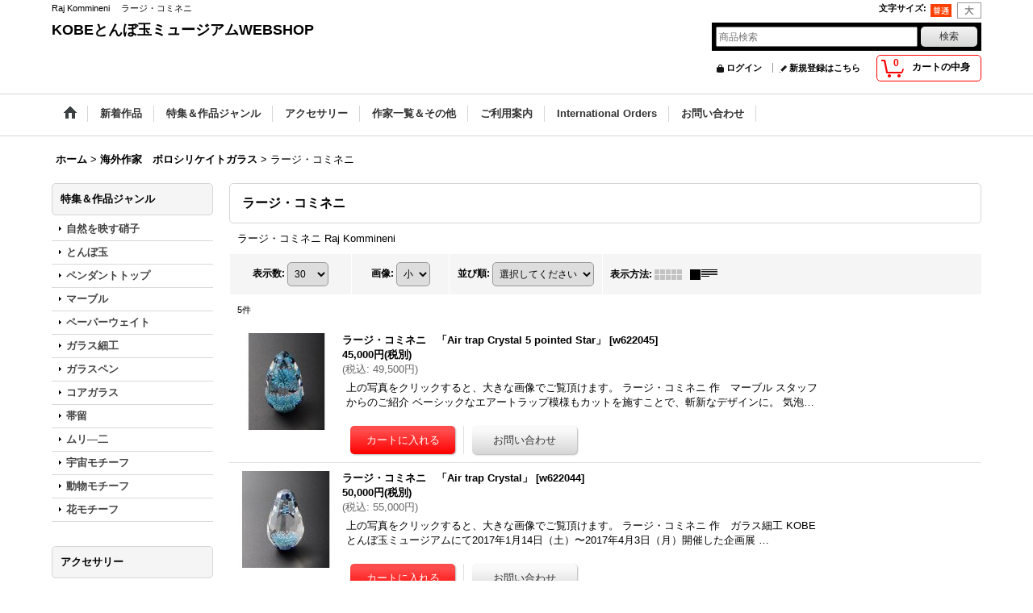

--- FILE ---
content_type: text/html; charset=UTF-8
request_url: https://lampwork-museum.ocnk.net/product-list/149/0/normal
body_size: 31874
content:
<!DOCTYPE html><html lang="ja">
<head>
    <meta charset="utf-8" />
    <title>Raj Kommineni 　ラージ・コミネニ</title>
    <meta name="keywords" content="Raj Kommineni 　ラージ・コミネニ" />
    <meta name="description" content="Raj Kommineni 　ラージ・コミネニ" />
    <link rel="alternate" type="application/rss+xml" title="RSS" href="https://lampwork-museum.ocnk.net/rss/rss.php" />
    <link rel="alternate" media="only screen and (max-width: 640px)" href="https://lampwork-museum.ocnk.net/phone/product-list/149" />
    <link rel="canonical" href="https://lampwork-museum.ocnk.net/product-list/149" />
    <link href="/res/layout001/style/public/font-awesome-4.7.0/css/font-awesome.min.css" rel="stylesheet" />
    <link href="https://lampwork-museum.ocnk.net/res/layout001/style/common.css?1698389121" rel="stylesheet" type="text/css" media="all" />
    <link href="https://lampwork-museum.ocnk.net/res/layout004/style/template.css?1811011534" rel="stylesheet" type="text/css" media="all" />
    <link href="https://lampwork-museum.ocnk.net/res/layout001/style/jquery.fancybox.css" rel="stylesheet" type="text/css" media="all" />
    <link href="https://lampwork-museum.ocnk.net/res/layout004/style/default.css?1402535650" rel="stylesheet" type="text/css" media="all" />
    <script src="https://lampwork-museum.ocnk.net/res/layout004/js/public/jquery.js?v=420213"></script>
    <script src="https://lampwork-museum.ocnk.net/res/layout004/js/underscore.js?v=3"></script>
    <script src="https://lampwork-museum.ocnk.net/res/layout004/js/flipsnap.min.js"></script>
    <script src="https://lampwork-museum.ocnk.net/res/layout004/js/pack/ocnk-min.js?1625028332"></script>
    <script src="https://lampwork-museum.ocnk.net/res/layout004/js/pack/ranking-tab-min.js?1625028310"></script>
<script async src="https://www.googletagmanager.com/gtag/js?id=UA-64757120-1"></script>
<script>
  window.dataLayer = window.dataLayer || [];
  function gtag(){dataLayer.push(arguments);}
  gtag('js', new Date());
  gtag('config', 'UA-64757120-1');
</script>

</head>

<body class="categorylist_page_body widemode" id="categorylist_page_149">
<div id="container" class="jpn_version visitor">
<div id="inner_container">

    <header role="banner">
        <div id="header_container">
            <div id="header">

                <div id="inner_header">

                    <div id="header_top" class="fix_center clearfix">
                        <div id="copy" class="header_top_800">
Raj Kommineni 　ラージ・コミネニ
                        </div>
                        <div id="header_font_setting">
                            <div class="font_setting">
                                <span class="set_font_title">文字サイズ<span class="colon">:</span></span>
                                <span class="set_font_normal"></span><span class="set_font_large"></span>
                            </div>
                        </div>
                    </div>

                    <div id="header_middle" class="fix_center clearfix">
                        <div id="shoptext" itemscope="itemscope" itemtype="http://schema.org/Organization">
                            <a itemprop="url" href="https://lampwork-museum.ocnk.net">KOBEとんぼ玉ミュージアムWEBSHOP</a>
                        </div>
                        <div id="search" itemscope="itemscope" itemtype="http://schema.org/WebSite">
                            <meta itemprop="url" content="https://lampwork-museum.ocnk.net" />
                            <form class="search_form" method="get" action="https://lampwork-museum.ocnk.net/product-list/0/0/normal" role="search" itemprop="potentialAction" itemscope="itemscope" itemtype="http://schema.org/SearchAction">
                                <meta itemprop="target" content="https://lampwork-museum.ocnk.net/product-list/?keyword={keyword}" />
                                <input type="search" class="largesize searchform" name="keyword" value="" placeholder="商品検索" itemprop="query-input" />
                                <span class="global_btn"><input type="submit" class="searchinput btn_size_small btn_color_common" name="Submit" value="検索" /></span>
                            </form>
                        </div>
                    </div>

                    <div id="header_bottom" class="fix_center clearfix">
                        <div id="carttop">
                            <div class="shopping_cart_button has_cart_popup" data-empty-text="">
                                <div class="cartbtn">
                                    <a href="https://lampwork-museum.ocnk.net/cart">
                                        <span class="cartquantity">0</span>
                                        <span class="cartbtn_text">カートの中身</span>
                                    </a>
                                </div>
                            </div>
                        </div>

                        <div class="signin guestmember">
                            <div class="signin_box">
                                <ul>
                                    <li class="signin_top">
                                        <a href="https://lampwork-museum.ocnk.net/member-login" class="secure_link">ログイン</a>
                                    </li>
                                    <li class="register_top">
                                        <a href="https://lampwork-museum.ocnk.net/register" class="secure_link">新規登録はこちら</a>
                                    </li>
                                </ul>
                            </div>
                        </div>
                    </div>

                </div>

                <nav role="navigation">
                    <div id="header_navigation">
                        <div id="globalnavi" class="clearfix" data-drilldown="off">
                            <ul class="fix_center clearfix pre_load_nav dropdown">
                                <li class="header_nav h_home posleft">
                                    <a href="https://lampwork-museum.ocnk.net/" class="nav_link"><span class="nav_box"><img src="https://lampwork-museum.ocnk.net/res/layout004/img/navi_home_bg.gif" data-x2="https://lampwork-museum.ocnk.net/res/layout004/img/navi_home_bg_x2.gif" width="45" height="45" alt="ホーム" /></span></a>
                                </li>
                                <li class="header_nav h_newitem">
                                    <a href="https://lampwork-museum.ocnk.net/new/normal" class="nav_link item_list_link"><span class="nav_box">新着作品</span></a>
                                </li>
                                <li class="header_nav h_group">
                                    <div class="header_group">
                                        <a href="javascript:void(0);" class="nav_link"><span class="nav_box">特集＆作品ジャンル</span></a>
                                    </div>
                                    <ul class="sub_menu">
                                        <li class="h_group76">
                                            <a href="https://lampwork-museum.ocnk.net/product-group/76/0/normal" class="item_list_link">
                                                                                                <span class="nav_text">自然を映す硝子</span>
                                            </a>
                                        </li>
                                        <li class="h_group56">
                                            <a href="https://lampwork-museum.ocnk.net/product-group/56/0/normal" class="item_list_link">
                                                                                                <span class="nav_text">とんぼ玉</span>
                                            </a>
                                        </li>
                                        <li class="h_group57">
                                            <a href="https://lampwork-museum.ocnk.net/product-group/57/0/normal" class="item_list_link">
                                                                                                <span class="nav_text">ペンダントトップ</span>
                                            </a>
                                        </li>
                                        <li class="h_group1">
                                            <a href="https://lampwork-museum.ocnk.net/product-group/1/0/normal" class="item_list_link">
                                                                                                <span class="nav_text">マーブル</span>
                                            </a>
                                        </li>
                                        <li class="h_group55">
                                            <a href="https://lampwork-museum.ocnk.net/product-group/55/0/normal" class="item_list_link">
                                                                                                <span class="nav_text">ペーパーウェイト</span>
                                            </a>
                                        </li>
                                        <li class="h_group64">
                                            <a href="https://lampwork-museum.ocnk.net/product-group/64/0/normal" class="item_list_link">
                                                                                                <span class="nav_text">ガラス細工</span>
                                            </a>
                                        </li>
                                        <li class="h_group50">
                                            <a href="https://lampwork-museum.ocnk.net/product-group/50/0/normal" class="item_list_link">
                                                                                                <span class="nav_text">ガラスペン</span>
                                            </a>
                                        </li>
                                        <li class="h_group66">
                                            <a href="https://lampwork-museum.ocnk.net/product-group/66/0/normal" class="item_list_link">
                                                                                                <span class="nav_text">コアガラス</span>
                                            </a>
                                        </li>
                                        <li class="h_group65">
                                            <a href="https://lampwork-museum.ocnk.net/product-group/65/0/normal" class="item_list_link">
                                                                                                <span class="nav_text">帯留</span>
                                            </a>
                                        </li>
                                        <li class="h_group67">
                                            <a href="https://lampwork-museum.ocnk.net/product-group/67/0/normal" class="item_list_link">
                                                                                                <span class="nav_text">ムリ―二</span>
                                            </a>
                                        </li>
                                        <li class="h_group16">
                                            <a href="https://lampwork-museum.ocnk.net/product-group/16/0/normal" class="item_list_link">
                                                                                                <span class="nav_text">宇宙モチーフ</span>
                                            </a>
                                        </li>
                                        <li class="h_group11">
                                            <a href="https://lampwork-museum.ocnk.net/product-group/11/0/normal" class="item_list_link">
                                                                                                <span class="nav_text">動物モチーフ</span>
                                            </a>
                                        </li>
                                        <li class="h_group58">
                                            <a href="https://lampwork-museum.ocnk.net/product-group/58/0/normal" class="item_list_link">
                                                                                                <span class="nav_text">花モチーフ</span>
                                            </a>
                                        </li>
                                    </ul>
                                </li>
                                <li class="header_nav h_division3">
                                    <div class="header_group">
                                        <a href="javascript:void(0);" class="nav_link"><span class="nav_box">アクセサリー</span></a>
                                    </div>
                                    <ul class="sub_menu">
                                        <li class="h_division3_all all_item">
                                            <a href="https://lampwork-museum.ocnk.net/group/3" class="item_list_link">全商品 (アクセサリー)</a>
                                        </li>
                                        <li class="h_group59">
                                            <a href="https://lampwork-museum.ocnk.net/product-group/59?division=3" class="item_list_link">
                                                                                                <span class="nav_text">ネックレス</span>
                                            </a>
                                        </li>
                                        <li class="h_group61">
                                            <a href="https://lampwork-museum.ocnk.net/product-group/61?division=3" class="item_list_link">
                                                                                                <span class="nav_text">ピアス＆イヤリング</span>
                                            </a>
                                        </li>
                                        <li class="h_group60">
                                            <a href="https://lampwork-museum.ocnk.net/product-group/60?division=3" class="item_list_link">
                                                                                                <span class="nav_text">ブレスレット</span>
                                            </a>
                                        </li>
                                        <li class="h_group62">
                                            <a href="https://lampwork-museum.ocnk.net/product-group/62?division=3" class="item_list_link">
                                                                                                <span class="nav_text">ストラップ</span>
                                            </a>
                                        </li>
                                        <li class="h_group63 posbottom">
                                            <a href="https://lampwork-museum.ocnk.net/product-group/63?division=3" class="item_list_link">
                                                                                                <span class="nav_text">その他アクセサリー</span>
                                            </a>
                                        </li>
                                    </ul>
                                </li>
                                <li class="header_nav h_category">
                                    <div class="header_category">
                                        <a href="javascript:void(0);" class="nav_link"><span class="nav_box">作家一覧＆その他</span></a>
                                    </div>
                                    <ul class="sub_menu">
                                        <li class="all_items">
                                            <div class="sub_menu_button">
                                                <a href="https://lampwork-museum.ocnk.net/product-list/0/0/normal" class="item_list_link">全商品</a>
                                            </div>
                                        </li>
                                        <li class="h_maincategory88">
                                            <div class="sub_menu_button">
                                                <!-- one.content: 国内作家 -->
                                                <a href="javascript:void(0);" class="parent_category">
                                                                                                        <span class="nav_text">国内作家</span>
                                                </a>
                                            </div>
                                            <ul class="sub_menu">
                                                <li class="all_items">
                                                    <a href="https://lampwork-museum.ocnk.net/product-list/88/0/normal" class="item_list_link">全商品 (国内作家)</a>
                                                </li>
                                                <li class="h_subcategory163">
                                                    <a href="https://lampwork-museum.ocnk.net/product-list/163/0/normal" class="item_list_link">
                                                                                                                <span class="nav_text">網野篤子</span>
                                                    </a>
                                                </li>
                                                <li class="h_subcategory237">
                                                    <a href="https://lampwork-museum.ocnk.net/product-list/237/0/normal" class="item_list_link">
                                                                                                                <span class="nav_text">新井克仁</span>
                                                    </a>
                                                </li>
                                                <li class="h_subcategory285">
                                                    <a href="https://lampwork-museum.ocnk.net/product-list/285/0/normal" class="item_list_link">
                                                                                                                <span class="nav_text">石川幸</span>
                                                    </a>
                                                </li>
                                                <li class="h_subcategory446">
                                                    <a href="https://lampwork-museum.ocnk.net/product-list/446/0/normal" class="item_list_link">
                                                                                                                <span class="nav_text">池田奈都子</span>
                                                    </a>
                                                </li>
                                                <li class="h_subcategory267">
                                                    <a href="https://lampwork-museum.ocnk.net/product-list/267/0/normal" class="item_list_link">
                                                                                                                <span class="nav_text">稲沢越子</span>
                                                    </a>
                                                </li>
                                                <li class="h_subcategory402">
                                                    <a href="https://lampwork-museum.ocnk.net/product-list/402/0/normal" class="item_list_link">
                                                                                                                <span class="nav_text">稲垣有香</span>
                                                    </a>
                                                </li>
                                                <li class="h_subcategory188">
                                                    <a href="https://lampwork-museum.ocnk.net/product-list/188/0/normal" class="item_list_link">
                                                                                                                <span class="nav_text">岩崎智子</span>
                                                    </a>
                                                </li>
                                                <li class="h_subcategory224">
                                                    <a href="https://lampwork-museum.ocnk.net/product-list/224/0/normal" class="item_list_link">
                                                                                                                <span class="nav_text">宇野あかね</span>
                                                    </a>
                                                </li>
                                                <li class="h_subcategory268">
                                                    <a href="https://lampwork-museum.ocnk.net/product-list/268/0/normal" class="item_list_link">
                                                                                                                <span class="nav_text">岡部哲平</span>
                                                    </a>
                                                </li>
                                                <li class="h_subcategory241">
                                                    <a href="https://lampwork-museum.ocnk.net/product-list/241/0/normal" class="item_list_link">
                                                                                                                <span class="nav_text">小倉わかな</span>
                                                    </a>
                                                </li>
                                                <li class="h_subcategory272">
                                                    <a href="https://lampwork-museum.ocnk.net/product-list/272/0/normal" class="item_list_link">
                                                                                                                <span class="nav_text">小野遼</span>
                                                    </a>
                                                </li>
                                                <li class="h_subcategory187">
                                                    <a href="https://lampwork-museum.ocnk.net/product-list/187/0/normal" class="item_list_link">
                                                                                                                <span class="nav_text">上村秀也</span>
                                                    </a>
                                                </li>
                                                <li class="h_subcategory376">
                                                    <a href="https://lampwork-museum.ocnk.net/product-list/376/0/normal" class="item_list_link">
                                                                                                                <span class="nav_text">河合美和</span>
                                                    </a>
                                                </li>
                                                <li class="h_subcategory247">
                                                    <a href="https://lampwork-museum.ocnk.net/product-list/247/0/normal" class="item_list_link">
                                                                                                                <span class="nav_text">川北友果</span>
                                                    </a>
                                                </li>
                                                <li class="h_subcategory345">
                                                    <a href="https://lampwork-museum.ocnk.net/product-list/345/0/normal" class="item_list_link">
                                                                                                                <span class="nav_text">川原宜子</span>
                                                    </a>
                                                </li>
                                                <li class="h_subcategory460">
                                                    <a href="https://lampwork-museum.ocnk.net/product-list/460/0/normal" class="item_list_link">
                                                                                                                <span class="nav_text">小島実</span>
                                                    </a>
                                                </li>
                                                <li class="h_subcategory244">
                                                    <a href="https://lampwork-museum.ocnk.net/product-list/244/0/normal" class="item_list_link">
                                                                                                                <span class="nav_text">駒形遵</span>
                                                    </a>
                                                </li>
                                                <li class="h_subcategory271">
                                                    <a href="https://lampwork-museum.ocnk.net/product-list/271/0/normal" class="item_list_link">
                                                                                                                <span class="nav_text">駒野幸子</span>
                                                    </a>
                                                </li>
                                                <li class="h_subcategory139">
                                                    <a href="https://lampwork-museum.ocnk.net/product-list/139/0/normal" class="item_list_link">
                                                                                                                <span class="nav_text">小森梓</span>
                                                    </a>
                                                </li>
                                                <li class="h_subcategory445">
                                                    <a href="https://lampwork-museum.ocnk.net/product-list/445/0/normal" class="item_list_link">
                                                                                                                <span class="nav_text">小山泉</span>
                                                    </a>
                                                </li>
                                                <li class="h_subcategory246">
                                                    <a href="https://lampwork-museum.ocnk.net/product-list/246/0/normal" class="item_list_link">
                                                                                                                <span class="nav_text">近藤直美</span>
                                                    </a>
                                                </li>
                                                <li class="h_subcategory400">
                                                    <a href="https://lampwork-museum.ocnk.net/product-list/400/0/normal" class="item_list_link">
                                                                                                                <span class="nav_text">坂上友弥</span>
                                                    </a>
                                                </li>
                                                <li class="h_subcategory362">
                                                    <a href="https://lampwork-museum.ocnk.net/product-list/362/0/normal" class="item_list_link">
                                                                                                                <span class="nav_text">齊藤悠子</span>
                                                    </a>
                                                </li>
                                                <li class="h_subcategory344">
                                                    <a href="https://lampwork-museum.ocnk.net/product-list/344/0/normal" class="item_list_link">
                                                                                                                <span class="nav_text">佐藤正義</span>
                                                    </a>
                                                </li>
                                                <li class="h_subcategory326">
                                                    <a href="https://lampwork-museum.ocnk.net/product-list/326/0/normal" class="item_list_link">
                                                                                                                <span class="nav_text">城下鮎子</span>
                                                    </a>
                                                </li>
                                                <li class="h_subcategory384">
                                                    <a href="https://lampwork-museum.ocnk.net/product-list/384/0/normal" class="item_list_link">
                                                                                                                <span class="nav_text">鈴木奈穂子</span>
                                                    </a>
                                                </li>
                                                <li class="h_subcategory89">
                                                    <a href="https://lampwork-museum.ocnk.net/product-list/89/0/normal" class="item_list_link">
                                                                                                                <span class="nav_text">たかはしともこ</span>
                                                    </a>
                                                </li>
                                                <li class="h_subcategory255">
                                                    <a href="https://lampwork-museum.ocnk.net/product-list/255/0/normal" class="item_list_link">
                                                                                                                <span class="nav_text">竹内大祐</span>
                                                    </a>
                                                </li>
                                                <li class="h_subcategory363">
                                                    <a href="https://lampwork-museum.ocnk.net/product-list/363/0/normal" class="item_list_link">
                                                                                                                <span class="nav_text">竹内佐己代　</span>
                                                    </a>
                                                </li>
                                                <li class="h_subcategory242">
                                                    <a href="https://lampwork-museum.ocnk.net/product-list/242/0/normal" class="item_list_link">
                                                                                                                <span class="nav_text">谷口知惠子</span>
                                                    </a>
                                                </li>
                                                <li class="h_subcategory201">
                                                    <a href="https://lampwork-museum.ocnk.net/product-list/201/0/normal" class="item_list_link">
                                                                                                                <span class="nav_text">田上惠美子</span>
                                                    </a>
                                                </li>
                                                <li class="h_subcategory432">
                                                    <a href="https://lampwork-museum.ocnk.net/product-list/432/0/normal" class="item_list_link">
                                                                                                                <span class="nav_text">田中瑠璃子</span>
                                                    </a>
                                                </li>
                                                <li class="h_subcategory476">
                                                    <a href="https://lampwork-museum.ocnk.net/product-list/476/0/normal" class="item_list_link">
                                                                                                                <span class="nav_text">多田えり佳</span>
                                                    </a>
                                                </li>
                                                <li class="h_subcategory465">
                                                    <a href="https://lampwork-museum.ocnk.net/product-list/465/0/normal" class="item_list_link">
                                                                                                                <span class="nav_text">ちゃむぢゃり</span>
                                                    </a>
                                                </li>
                                                <li class="h_subcategory393">
                                                    <a href="https://lampwork-museum.ocnk.net/product-list/393/0/normal" class="item_list_link">
                                                                                                                <span class="nav_text">つのだゆき</span>
                                                    </a>
                                                </li>
                                                <li class="h_subcategory359">
                                                    <a href="https://lampwork-museum.ocnk.net/product-list/359/0/normal" class="item_list_link">
                                                                                                                <span class="nav_text">中上藍子</span>
                                                    </a>
                                                </li>
                                                <li class="h_subcategory251">
                                                    <a href="https://lampwork-museum.ocnk.net/product-list/251/0/normal" class="item_list_link">
                                                                                                                <span class="nav_text">中田昌秀</span>
                                                    </a>
                                                </li>
                                                <li class="h_subcategory138">
                                                    <a href="https://lampwork-museum.ocnk.net/product-list/138/0/normal" class="item_list_link">
                                                                                                                <span class="nav_text">なかの雅章</span>
                                                    </a>
                                                </li>
                                                <li class="h_subcategory102">
                                                    <a href="https://lampwork-museum.ocnk.net/product-list/102/0/normal" class="item_list_link">
                                                                                                                <span class="nav_text">中原雅恵</span>
                                                    </a>
                                                </li>
                                                <li class="h_subcategory399">
                                                    <a href="https://lampwork-museum.ocnk.net/product-list/399/0/normal" class="item_list_link">
                                                                                                                <span class="nav_text">沼田恵美子</span>
                                                    </a>
                                                </li>
                                                <li class="h_subcategory340">
                                                    <a href="https://lampwork-museum.ocnk.net/product-list/340/0/normal" class="item_list_link">
                                                                                                                <span class="nav_text">野上真理子</span>
                                                    </a>
                                                </li>
                                                <li class="h_subcategory369">
                                                    <a href="https://lampwork-museum.ocnk.net/product-list/369/0/normal" class="item_list_link">
                                                                                                                <span class="nav_text">野村剛</span>
                                                    </a>
                                                </li>
                                                <li class="h_subcategory355">
                                                    <a href="https://lampwork-museum.ocnk.net/product-list/355/0/normal" class="item_list_link">
                                                                                                                <span class="nav_text">畑中美紗央</span>
                                                    </a>
                                                </li>
                                                <li class="h_subcategory168">
                                                    <a href="https://lampwork-museum.ocnk.net/product-list/168/0/normal" class="item_list_link">
                                                                                                                <span class="nav_text">林勝美</span>
                                                    </a>
                                                </li>
                                                <li class="h_subcategory179">
                                                    <a href="https://lampwork-museum.ocnk.net/product-list/179/0/normal" class="item_list_link">
                                                                                                                <span class="nav_text">春木弘</span>
                                                    </a>
                                                </li>
                                                <li class="h_subcategory401">
                                                    <a href="https://lampwork-museum.ocnk.net/product-list/401/0/normal" class="item_list_link">
                                                                                                                <span class="nav_text">広上早苗</span>
                                                    </a>
                                                </li>
                                                <li class="h_subcategory356">
                                                    <a href="https://lampwork-museum.ocnk.net/product-list/356/0/normal" class="item_list_link">
                                                                                                                <span class="nav_text">藤吉真理</span>
                                                    </a>
                                                </li>
                                                <li class="h_subcategory392">
                                                    <a href="https://lampwork-museum.ocnk.net/product-list/392/0/normal" class="item_list_link">
                                                                                                                <span class="nav_text">古木晶子</span>
                                                    </a>
                                                </li>
                                                <li class="h_subcategory137">
                                                    <a href="https://lampwork-museum.ocnk.net/product-list/137/0/normal" class="item_list_link">
                                                                                                                <span class="nav_text">ホンマトモコ</span>
                                                    </a>
                                                </li>
                                                <li class="h_subcategory329">
                                                    <a href="https://lampwork-museum.ocnk.net/product-list/329/0/normal" class="item_list_link">
                                                                                                                <span class="nav_text">前堀美緒</span>
                                                    </a>
                                                </li>
                                                <li class="h_subcategory371">
                                                    <a href="https://lampwork-museum.ocnk.net/product-list/371/0/normal" class="item_list_link">
                                                                                                                <span class="nav_text">まめちどり</span>
                                                    </a>
                                                </li>
                                                <li class="h_subcategory394">
                                                    <a href="https://lampwork-museum.ocnk.net/product-list/394/0/normal" class="item_list_link">
                                                                                                                <span class="nav_text">皆川禎子</span>
                                                    </a>
                                                </li>
                                                <li class="h_subcategory328">
                                                    <a href="https://lampwork-museum.ocnk.net/product-list/328/0/normal" class="item_list_link">
                                                                                                                <span class="nav_text">宮野美樹</span>
                                                    </a>
                                                </li>
                                                <li class="h_subcategory176">
                                                    <a href="https://lampwork-museum.ocnk.net/product-list/176/0/normal" class="item_list_link">
                                                                                                                <span class="nav_text">宗片典子</span>
                                                    </a>
                                                </li>
                                                <li class="h_subcategory167">
                                                    <a href="https://lampwork-museum.ocnk.net/product-list/167/0/normal" class="item_list_link">
                                                                                                                <span class="nav_text">村山美恵</span>
                                                    </a>
                                                </li>
                                                <li class="h_subcategory395">
                                                    <a href="https://lampwork-museum.ocnk.net/product-list/395/0/normal" class="item_list_link">
                                                                                                                <span class="nav_text">武藤貴裕</span>
                                                    </a>
                                                </li>
                                                <li class="h_subcategory205">
                                                    <a href="https://lampwork-museum.ocnk.net/product-list/205/0/normal" class="item_list_link">
                                                                                                                <span class="nav_text">本山すみ子</span>
                                                    </a>
                                                </li>
                                                <li class="h_subcategory162">
                                                    <a href="https://lampwork-museum.ocnk.net/product-list/162/0/normal" class="item_list_link">
                                                                                                                <span class="nav_text">八木重導</span>
                                                    </a>
                                                </li>
                                                <li class="h_subcategory250">
                                                    <a href="https://lampwork-museum.ocnk.net/product-list/250/0/normal" class="item_list_link">
                                                                                                                <span class="nav_text">山田妙子</span>
                                                    </a>
                                                </li>
                                                <li class="h_subcategory327">
                                                    <a href="https://lampwork-museum.ocnk.net/product-list/327/0/normal" class="item_list_link">
                                                                                                                <span class="nav_text">吉田美樹</span>
                                                    </a>
                                                </li>
                                                <li class="h_subcategory464">
                                                    <a href="https://lampwork-museum.ocnk.net/product-list/464/0/normal" class="item_list_link">
                                                                                                                <span class="nav_text">米澤千賀子</span>
                                                    </a>
                                                </li>
                                                <li class="h_subcategory243">
                                                    <a href="https://lampwork-museum.ocnk.net/product-list/243/0/normal" class="item_list_link">
                                                                                                                <span class="nav_text">渡邊由子</span>
                                                    </a>
                                                </li>
                                                <li class="h_subcategory429">
                                                    <a href="https://lampwork-museum.ocnk.net/product-list/429/0/normal" class="item_list_link">
                                                                                                                <span class="nav_text">Bortoletti</span>
                                                    </a>
                                                </li>
                                                <li class="h_subcategory434 posbottom">
                                                    <a href="https://lampwork-museum.ocnk.net/product-list/434/0/normal" class="item_list_link">
                                                                                                                <span class="nav_text">津軽びいどろ</span>
                                                    </a>
                                                </li>
                                            </ul>
                                        </li>
                                        <li class="h_maincategory291">
                                            <div class="sub_menu_button">
                                                <!-- one.content: 国内作家　ボロシリケイトガラス -->
                                                <a href="javascript:void(0);" class="parent_category">
                                                                                                        <span class="nav_text">国内作家　ボロシリケイトガラス</span>
                                                </a>
                                            </div>
                                            <ul class="sub_menu">
                                                <li class="all_items">
                                                    <a href="https://lampwork-museum.ocnk.net/product-list/291/0/normal" class="item_list_link">全商品 (国内作家　ボロシリケイトガラス)</a>
                                                </li>
                                                <li class="h_subcategory387">
                                                    <a href="https://lampwork-museum.ocnk.net/product-list/387/0/normal" class="item_list_link">
                                                                                                                <span class="nav_text">GlassPlanet：秋田泰宏</span>
                                                    </a>
                                                </li>
                                                <li class="h_subcategory420">
                                                    <a href="https://lampwork-museum.ocnk.net/product-list/420/0/normal" class="item_list_link">
                                                                                                                <span class="nav_text">glass mouse：石田ゆり</span>
                                                    </a>
                                                </li>
                                                <li class="h_subcategory315">
                                                    <a href="https://lampwork-museum.ocnk.net/product-list/315/0/normal" class="item_list_link">
                                                                                                                <span class="nav_text">Fleur Mari:稲山貴栄</span>
                                                    </a>
                                                </li>
                                                <li class="h_subcategory396">
                                                    <a href="https://lampwork-museum.ocnk.net/product-list/396/0/normal" class="item_list_link">
                                                                                                                <span class="nav_text">植田勝彦</span>
                                                    </a>
                                                </li>
                                                <li class="h_subcategory318">
                                                    <a href="https://lampwork-museum.ocnk.net/product-list/318/0/normal" class="item_list_link">
                                                                                                                <span class="nav_text">Glass Studio Hand</span>
                                                    </a>
                                                </li>
                                                <li class="h_subcategory358">
                                                    <a href="https://lampwork-museum.ocnk.net/product-list/358/0/normal" class="item_list_link">
                                                                                                                <span class="nav_text">Synchronicity Glass Art:太田 龍</span>
                                                    </a>
                                                </li>
                                                <li class="h_subcategory408">
                                                    <a href="https://lampwork-museum.ocnk.net/product-list/408/0/normal" class="item_list_link">
                                                                                                                <span class="nav_text">glass accessory 押野：押野由紀子</span>
                                                    </a>
                                                </li>
                                                <li class="h_subcategory320">
                                                    <a href="https://lampwork-museum.ocnk.net/product-list/320/0/normal" class="item_list_link">
                                                                                                                <span class="nav_text">川西硝子:川西洋之</span>
                                                    </a>
                                                </li>
                                                <li class="h_subcategory417">
                                                    <a href="https://lampwork-museum.ocnk.net/product-list/417/0/normal" class="item_list_link">
                                                                                                                <span class="nav_text">色華硝子工房： 樫田睦</span>
                                                    </a>
                                                </li>
                                                <li class="h_subcategory321">
                                                    <a href="https://lampwork-museum.ocnk.net/product-list/321/0/normal" class="item_list_link">
                                                                                                                <span class="nav_text">川邊真希</span>
                                                    </a>
                                                </li>
                                                <li class="h_subcategory423">
                                                    <a href="https://lampwork-museum.ocnk.net/product-list/423/0/normal" class="item_list_link">
                                                                                                                <span class="nav_text">EnergyFrog：岸直弘</span>
                                                    </a>
                                                </li>
                                                <li class="h_subcategory438">
                                                    <a href="https://lampwork-museum.ocnk.net/product-list/438/0/normal" class="item_list_link">
                                                                                                                <span class="nav_text">菊樂ゆみ</span>
                                                    </a>
                                                </li>
                                                <li class="h_subcategory466">
                                                    <a href="https://lampwork-museum.ocnk.net/product-list/466/0/normal" class="item_list_link">
                                                                                                                <span class="nav_text">キタガワ アキコ</span>
                                                    </a>
                                                </li>
                                                <li class="h_subcategory421">
                                                    <a href="https://lampwork-museum.ocnk.net/product-list/421/0/normal" class="item_list_link">
                                                                                                                <span class="nav_text">glasskaoria</span>
                                                    </a>
                                                </li>
                                                <li class="h_subcategory297">
                                                    <a href="https://lampwork-museum.ocnk.net/product-list/297/0/normal" class="item_list_link">
                                                                                                                <span class="nav_text">SHANTI GLASS:小島元</span>
                                                    </a>
                                                </li>
                                                <li class="h_subcategory428">
                                                    <a href="https://lampwork-museum.ocnk.net/product-list/428/0/normal" class="item_list_link">
                                                                                                                <span class="nav_text">Kokeshi</span>
                                                    </a>
                                                </li>
                                                <li class="h_subcategory299">
                                                    <a href="https://lampwork-museum.ocnk.net/product-list/299/0/normal" class="item_list_link">
                                                                                                                <span class="nav_text">近藤良典</span>
                                                    </a>
                                                </li>
                                                <li class="h_subcategory447">
                                                    <a href="https://lampwork-museum.ocnk.net/product-list/447/0/normal" class="item_list_link">
                                                                                                                <span class="nav_text">花凛：小湊公子</span>
                                                    </a>
                                                </li>
                                                <li class="h_subcategory300">
                                                    <a href="https://lampwork-museum.ocnk.net/product-list/300/0/normal" class="item_list_link">
                                                                                                                <span class="nav_text">NORTHERNLIGHTS:佐々木淳　</span>
                                                    </a>
                                                </li>
                                                <li class="h_subcategory313">
                                                    <a href="https://lampwork-museum.ocnk.net/product-list/313/0/normal" class="item_list_link">
                                                                                                                <span class="nav_text">坂井雅夫</span>
                                                    </a>
                                                </li>
                                                <li class="h_subcategory339">
                                                    <a href="https://lampwork-museum.ocnk.net/product-list/339/0/normal" class="item_list_link">
                                                                                                                <span class="nav_text">齋藤直</span>
                                                    </a>
                                                </li>
                                                <li class="h_subcategory419">
                                                    <a href="https://lampwork-museum.ocnk.net/product-list/419/0/normal" class="item_list_link">
                                                                                                                <span class="nav_text">硝子工房Sayori</span>
                                                    </a>
                                                </li>
                                                <li class="h_subcategory331">
                                                    <a href="https://lampwork-museum.ocnk.net/product-list/331/0/normal" class="item_list_link">
                                                                                                                <span class="nav_text">Natural Glass:進藤貴允</span>
                                                    </a>
                                                </li>
                                                <li class="h_subcategory301">
                                                    <a href="https://lampwork-museum.ocnk.net/product-list/301/0/normal" class="item_list_link">
                                                                                                                <span class="nav_text">定榮政隆</span>
                                                    </a>
                                                </li>
                                                <li class="h_subcategory425">
                                                    <a href="https://lampwork-museum.ocnk.net/product-list/425/0/normal" class="item_list_link">
                                                                                                                <span class="nav_text">SOURIRE：すが りか</span>
                                                    </a>
                                                </li>
                                                <li class="h_subcategory372">
                                                    <a href="https://lampwork-museum.ocnk.net/product-list/372/0/normal" class="item_list_link">
                                                                                                                <span class="nav_text">ASTRO CRAFT:鈴木大輝</span>
                                                    </a>
                                                </li>
                                                <li class="h_subcategory367">
                                                    <a href="https://lampwork-museum.ocnk.net/product-list/367/0/normal" class="item_list_link">
                                                                                                                <span class="nav_text">oba:oba glasslabo：清藤智子</span>
                                                    </a>
                                                </li>
                                                <li class="h_subcategory368">
                                                    <a href="https://lampwork-museum.ocnk.net/product-list/368/0/normal" class="item_list_link">
                                                                                                                <span class="nav_text">kengtaro:高山健太郎</span>
                                                    </a>
                                                </li>
                                                <li class="h_subcategory365">
                                                    <a href="https://lampwork-museum.ocnk.net/product-list/365/0/normal" class="item_list_link">
                                                                                                                <span class="nav_text">PUTURU:高村絢子</span>
                                                    </a>
                                                </li>
                                                <li class="h_subcategory303">
                                                    <a href="https://lampwork-museum.ocnk.net/product-list/303/0/normal" class="item_list_link">
                                                                                                                <span class="nav_text">topnoch:田中福男</span>
                                                    </a>
                                                </li>
                                                <li class="h_subcategory431">
                                                    <a href="https://lampwork-museum.ocnk.net/product-list/431/0/normal" class="item_list_link">
                                                                                                                <span class="nav_text">竹田海緒</span>
                                                    </a>
                                                </li>
                                                <li class="h_subcategory448">
                                                    <a href="https://lampwork-museum.ocnk.net/product-list/448/0/normal" class="item_list_link">
                                                                                                                <span class="nav_text">グラススタジオ　ステラーG.：竹川久仁子</span>
                                                    </a>
                                                </li>
                                                <li class="h_subcategory468">
                                                    <a href="https://lampwork-museum.ocnk.net/product-list/468/0/normal" class="item_list_link">
                                                                                                                <span class="nav_text">たちばな硝子工房</span>
                                                    </a>
                                                </li>
                                                <li class="h_subcategory470">
                                                    <a href="https://lampwork-museum.ocnk.net/product-list/470/0/normal" class="item_list_link">
                                                                                                                <span class="nav_text">TOMOMATSU GLASS MARKET:友松貴史</span>
                                                    </a>
                                                </li>
                                                <li class="h_subcategory467">
                                                    <a href="https://lampwork-museum.ocnk.net/product-list/467/0/normal" class="item_list_link">
                                                                                                                <span class="nav_text">土居陽子</span>
                                                    </a>
                                                </li>
                                                <li class="h_subcategory409">
                                                    <a href="https://lampwork-museum.ocnk.net/product-list/409/0/normal" class="item_list_link">
                                                                                                                <span class="nav_text">GLASS STUDIO しなぷす:並木 亮太</span>
                                                    </a>
                                                </li>
                                                <li class="h_subcategory422">
                                                    <a href="https://lampwork-museum.ocnk.net/product-list/422/0/normal" class="item_list_link">
                                                                                                                <span class="nav_text">Jerjertu Coffee：Natsu</span>
                                                    </a>
                                                </li>
                                                <li class="h_subcategory306">
                                                    <a href="https://lampwork-museum.ocnk.net/product-list/306/0/normal" class="item_list_link">
                                                                                                                <span class="nav_text">glass工房ココロイロ:新野恭平</span>
                                                    </a>
                                                </li>
                                                <li class="h_subcategory354">
                                                    <a href="https://lampwork-museum.ocnk.net/product-list/354/0/normal" class="item_list_link">
                                                                                                                <span class="nav_text">ノグチミエコ</span>
                                                    </a>
                                                </li>
                                                <li class="h_subcategory360">
                                                    <a href="https://lampwork-museum.ocnk.net/product-list/360/0/normal" class="item_list_link">
                                                                                                                <span class="nav_text">Hanabi Glass Studio：Lucas Mahoney</span>
                                                    </a>
                                                </li>
                                                <li class="h_subcategory404">
                                                    <a href="https://lampwork-museum.ocnk.net/product-list/404/0/normal" class="item_list_link">
                                                                                                                <span class="nav_text">早川和明</span>
                                                    </a>
                                                </li>
                                                <li class="h_subcategory430">
                                                    <a href="https://lampwork-museum.ocnk.net/product-list/430/0/normal" class="item_list_link">
                                                                                                                <span class="nav_text">ハリオサイエンス</span>
                                                    </a>
                                                </li>
                                                <li class="h_subcategory469">
                                                    <a href="https://lampwork-museum.ocnk.net/product-list/469/0/normal" class="item_list_link">
                                                                                                                <span class="nav_text">blue planet:Haruka Ekstein</span>
                                                    </a>
                                                </li>
                                                <li class="h_subcategory424">
                                                    <a href="https://lampwork-museum.ocnk.net/product-list/424/0/normal" class="item_list_link">
                                                                                                                <span class="nav_text">Seed Lampwork：平野元気</span>
                                                    </a>
                                                </li>
                                                <li class="h_subcategory418">
                                                    <a href="https://lampwork-museum.ocnk.net/product-list/418/0/normal" class="item_list_link">
                                                                                                                <span class="nav_text">きゃろくろガラス工房：藤井裕介</span>
                                                    </a>
                                                </li>
                                                <li class="h_subcategory433">
                                                    <a href="https://lampwork-museum.ocnk.net/product-list/433/0/normal" class="item_list_link">
                                                                                                                <span class="nav_text">伊勢硝子：藤原康行</span>
                                                    </a>
                                                </li>
                                                <li class="h_subcategory435">
                                                    <a href="https://lampwork-museum.ocnk.net/product-list/435/0/normal" class="item_list_link">
                                                                                                                <span class="nav_text">藤田えみ</span>
                                                    </a>
                                                </li>
                                                <li class="h_subcategory444">
                                                    <a href="https://lampwork-museum.ocnk.net/product-list/444/0/normal" class="item_list_link">
                                                                                                                <span class="nav_text">堀大貴</span>
                                                    </a>
                                                </li>
                                                <li class="h_subcategory415">
                                                    <a href="https://lampwork-museum.ocnk.net/product-list/415/0/normal" class="item_list_link">
                                                                                                                <span class="nav_text">FLAME-WORKS：穂坂英樹</span>
                                                    </a>
                                                </li>
                                                <li class="h_subcategory426">
                                                    <a href="https://lampwork-museum.ocnk.net/product-list/426/0/normal" class="item_list_link">
                                                                                                                <span class="nav_text">ガラス工房まつぼっくり：松村潔</span>
                                                    </a>
                                                </li>
                                                <li class="h_subcategory473">
                                                    <a href="https://lampwork-museum.ocnk.net/product-list/473/0/normal" class="item_list_link">
                                                                                                                <span class="nav_text">光行硝子企画</span>
                                                    </a>
                                                </li>
                                                <li class="h_subcategory309">
                                                    <a href="https://lampwork-museum.ocnk.net/product-list/309/0/normal" class="item_list_link">
                                                                                                                <span class="nav_text">CHANDRA:三宅隆夫</span>
                                                    </a>
                                                </li>
                                                <li class="h_subcategory323">
                                                    <a href="https://lampwork-museum.ocnk.net/product-list/323/0/normal" class="item_list_link">
                                                                                                                <span class="nav_text">ぐり工房:森永久美子</span>
                                                    </a>
                                                </li>
                                                <li class="h_subcategory442">
                                                    <a href="https://lampwork-museum.ocnk.net/product-list/442/0/normal" class="item_list_link">
                                                                                                                <span class="nav_text">硝子の森 verrebois：森智清</span>
                                                    </a>
                                                </li>
                                                <li class="h_subcategory375">
                                                    <a href="https://lampwork-museum.ocnk.net/product-list/375/0/normal" class="item_list_link">
                                                                                                                <span class="nav_text">RINVERRE</span>
                                                    </a>
                                                </li>
                                                <li class="h_subcategory410">
                                                    <a href="https://lampwork-museum.ocnk.net/product-list/410/0/normal" class="item_list_link">
                                                                                                                <span class="nav_text">アトリエ 炎:柳建太郎</span>
                                                    </a>
                                                </li>
                                                <li class="h_subcategory310">
                                                    <a href="https://lampwork-museum.ocnk.net/product-list/310/0/normal" class="item_list_link">
                                                                                                                <span class="nav_text">梵我一如</span>
                                                    </a>
                                                </li>
                                                <li class="h_subcategory449">
                                                    <a href="https://lampwork-museum.ocnk.net/product-list/449/0/normal" class="item_list_link">
                                                                                                                <span class="nav_text">Ikuyo Yamanaka:山中 幾世</span>
                                                    </a>
                                                </li>
                                                <li class="h_subcategory452">
                                                    <a href="https://lampwork-museum.ocnk.net/product-list/452/0/normal" class="item_list_link">
                                                                                                                <span class="nav_text">Shoko Yamazaki</span>
                                                    </a>
                                                </li>
                                                <li class="h_subcategory388">
                                                    <a href="https://lampwork-museum.ocnk.net/product-list/388/0/normal" class="item_list_link">
                                                                                                                <span class="nav_text">Sunnydrop:吉澤真一郎</span>
                                                    </a>
                                                </li>
                                                <li class="h_subcategory342">
                                                    <a href="https://lampwork-museum.ocnk.net/product-list/342/0/normal" class="item_list_link">
                                                                                                                <span class="nav_text">ColorWorks:若林修・美重</span>
                                                    </a>
                                                </li>
                                                <li class="h_subcategory405">
                                                    <a href="https://lampwork-museum.ocnk.net/product-list/405/0/normal" class="item_list_link">
                                                                                                                <span class="nav_text">GlassAzu：涌井梓</span>
                                                    </a>
                                                </li>
                                                <li class="h_subcategory477">
                                                    <a href="https://lampwork-museum.ocnk.net/product-list/477/0/normal" class="item_list_link">
                                                                                                                <span class="nav_text">渡邉恵子</span>
                                                    </a>
                                                </li>
                                            </ul>
                                        </li>
                                        <li class="h_maincategory7">
                                            <div class="sub_menu_button">
                                                <!-- one.content: 海外作家 -->
                                                <a href="javascript:void(0);" class="parent_category">
                                                                                                        <span class="nav_text">海外作家</span>
                                                </a>
                                            </div>
                                            <ul class="sub_menu">
                                                <li class="all_items">
                                                    <a href="https://lampwork-museum.ocnk.net/product-list/7/0/normal" class="item_list_link">全商品 (海外作家)</a>
                                                </li>
                                                <li class="h_subcategory219">
                                                    <a href="https://lampwork-museum.ocnk.net/product-list/219/0/normal" class="item_list_link">
                                                                                                                <span class="nav_text">アイシス・レイ</span>
                                                    </a>
                                                </li>
                                                <li class="h_subcategory220">
                                                    <a href="https://lampwork-museum.ocnk.net/product-list/220/0/normal" class="item_list_link">
                                                                                                                <span class="nav_text">アンドレア・ガリーノ</span>
                                                    </a>
                                                </li>
                                                <li class="h_subcategory350">
                                                    <a href="https://lampwork-museum.ocnk.net/product-list/350/0/normal" class="item_list_link">
                                                                                                                <span class="nav_text">イゴー・バルビー</span>
                                                    </a>
                                                </li>
                                                <li class="h_subcategory349">
                                                    <a href="https://lampwork-museum.ocnk.net/product-list/349/0/normal" class="item_list_link">
                                                                                                                <span class="nav_text">イリア・トッフォロ</span>
                                                    </a>
                                                </li>
                                                <li class="h_subcategory346">
                                                    <a href="https://lampwork-museum.ocnk.net/product-list/346/0/normal" class="item_list_link">
                                                                                                                <span class="nav_text">ヴィットリオ・コスタンティーニ</span>
                                                    </a>
                                                </li>
                                                <li class="h_subcategory223">
                                                    <a href="https://lampwork-museum.ocnk.net/product-list/223/0/normal" class="item_list_link">
                                                                                                                <span class="nav_text">ウェイン・ロビンズ</span>
                                                    </a>
                                                </li>
                                                <li class="h_subcategory239">
                                                    <a href="https://lampwork-museum.ocnk.net/product-list/239/0/normal" class="item_list_link">
                                                                                                                <span class="nav_text">ウェスリー・フレミング</span>
                                                    </a>
                                                </li>
                                                <li class="h_subcategory274">
                                                    <a href="https://lampwork-museum.ocnk.net/product-list/274/0/normal" class="item_list_link">
                                                                                                                <span class="nav_text">エリザベス・ジョンソン</span>
                                                    </a>
                                                </li>
                                                <li class="h_subcategory357">
                                                    <a href="https://lampwork-museum.ocnk.net/product-list/357/0/normal" class="item_list_link">
                                                                                                                <span class="nav_text">エリス・ストラウス</span>
                                                    </a>
                                                </li>
                                                <li class="h_subcategory348">
                                                    <a href="https://lampwork-museum.ocnk.net/product-list/348/0/normal" class="item_list_link">
                                                                                                                <span class="nav_text">エマニエル・トッフォロ</span>
                                                    </a>
                                                </li>
                                                <li class="h_subcategory459">
                                                    <a href="https://lampwork-museum.ocnk.net/product-list/459/0/normal" class="item_list_link">
                                                                                                                <span class="nav_text">Emiko Sawamoto</span>
                                                    </a>
                                                </li>
                                                <li class="h_subcategory209">
                                                    <a href="https://lampwork-museum.ocnk.net/product-list/209/0/normal" class="item_list_link">
                                                                                                                <span class="nav_text">キム・エドワード</span>
                                                    </a>
                                                </li>
                                                <li class="h_subcategory47">
                                                    <a href="https://lampwork-museum.ocnk.net/product-list/47/0/normal" class="item_list_link">
                                                                                                                <span class="nav_text">キム・フィールズ</span>
                                                    </a>
                                                </li>
                                                <li class="h_subcategory17">
                                                    <a href="https://lampwork-museum.ocnk.net/product-list/17/0/normal" class="item_list_link">
                                                                                                                <span class="nav_text">キャシー・ジョンソン</span>
                                                    </a>
                                                </li>
                                                <li class="h_subcategory231">
                                                    <a href="https://lampwork-museum.ocnk.net/product-list/231/0/normal" class="item_list_link">
                                                                                                                <span class="nav_text">キャスリン・ナタリア・ワズワース</span>
                                                    </a>
                                                </li>
                                                <li class="h_subcategory155">
                                                    <a href="https://lampwork-museum.ocnk.net/product-list/155/0/normal" class="item_list_link">
                                                                                                                <span class="nav_text">ギャラクティック・グラス</span>
                                                    </a>
                                                </li>
                                                <li class="h_subcategory202">
                                                    <a href="https://lampwork-museum.ocnk.net/product-list/202/0/normal" class="item_list_link">
                                                                                                                <span class="nav_text">許金烺</span>
                                                    </a>
                                                </li>
                                                <li class="h_subcategory206">
                                                    <a href="https://lampwork-museum.ocnk.net/product-list/206/0/normal" class="item_list_link">
                                                                                                                <span class="nav_text">キンバリー・アフレック</span>
                                                    </a>
                                                </li>
                                                <li class="h_subcategory233">
                                                    <a href="https://lampwork-museum.ocnk.net/product-list/233/0/normal" class="item_list_link">
                                                                                                                <span class="nav_text">クラウディア・パジェル</span>
                                                    </a>
                                                </li>
                                                <li class="h_subcategory96">
                                                    <a href="https://lampwork-museum.ocnk.net/product-list/96/0/normal" class="item_list_link">
                                                                                                                <span class="nav_text">クリスティーナ・ローガン</span>
                                                    </a>
                                                </li>
                                                <li class="h_subcategory105">
                                                    <a href="https://lampwork-museum.ocnk.net/product-list/105/0/normal" class="item_list_link">
                                                                                                                <span class="nav_text">クリステン・フランツェン・オ</span>
                                                    </a>
                                                </li>
                                                <li class="h_subcategory110">
                                                    <a href="https://lampwork-museum.ocnk.net/product-list/110/0/normal" class="item_list_link">
                                                                                                                <span class="nav_text">ケイト・フォール・メレニー</span>
                                                    </a>
                                                </li>
                                                <li class="h_subcategory174">
                                                    <a href="https://lampwork-museum.ocnk.net/product-list/174/0/normal" class="item_list_link">
                                                                                                                <span class="nav_text">ゲイル・クロスマン・ムーア</span>
                                                    </a>
                                                </li>
                                                <li class="h_subcategory191">
                                                    <a href="https://lampwork-museum.ocnk.net/product-list/191/0/normal" class="item_list_link">
                                                                                                                <span class="nav_text">ケリ・ファー</span>
                                                    </a>
                                                </li>
                                                <li class="h_subcategory385">
                                                    <a href="https://lampwork-museum.ocnk.net/product-list/385/0/normal" class="item_list_link">
                                                                                                                <span class="nav_text">健 璃</span>
                                                    </a>
                                                </li>
                                                <li class="h_subcategory49">
                                                    <a href="https://lampwork-museum.ocnk.net/product-list/49/0/normal" class="item_list_link">
                                                                                                                <span class="nav_text">ジェームズ・アレン・ジョーンズ</span>
                                                    </a>
                                                </li>
                                                <li class="h_subcategory11">
                                                    <a href="https://lampwork-museum.ocnk.net/product-list/11/0/normal" class="item_list_link">
                                                                                                                <span class="nav_text">ジェフ・バーバー</span>
                                                    </a>
                                                </li>
                                                <li class="h_subcategory189">
                                                    <a href="https://lampwork-museum.ocnk.net/product-list/189/0/normal" class="item_list_link">
                                                                                                                <span class="nav_text">ジャネル・ゾルコー</span>
                                                    </a>
                                                </li>
                                                <li class="h_subcategory68">
                                                    <a href="https://lampwork-museum.ocnk.net/product-list/68/0/normal" class="item_list_link">
                                                                                                                <span class="nav_text">シャロン・ピータース</span>
                                                    </a>
                                                </li>
                                                <li class="h_subcategory234">
                                                    <a href="https://lampwork-museum.ocnk.net/product-list/234/0/normal" class="item_list_link">
                                                                                                                <span class="nav_text">ジョイ・マンシャワー</span>
                                                    </a>
                                                </li>
                                                <li class="h_subcategory211">
                                                    <a href="https://lampwork-museum.ocnk.net/product-list/211/0/normal" class="item_list_link">
                                                                                                                <span class="nav_text">ジョン・ウインター</span>
                                                    </a>
                                                </li>
                                                <li class="h_subcategory154">
                                                    <a href="https://lampwork-museum.ocnk.net/product-list/154/0/normal" class="item_list_link">
                                                                                                                <span class="nav_text">ジョン・オルソン</span>
                                                    </a>
                                                </li>
                                                <li class="h_subcategory204">
                                                    <a href="https://lampwork-museum.ocnk.net/product-list/204/0/normal" class="item_list_link">
                                                                                                                <span class="nav_text">スコット・サメイ</span>
                                                    </a>
                                                </li>
                                                <li class="h_subcategory8">
                                                    <a href="https://lampwork-museum.ocnk.net/product-list/8/0/normal" class="item_list_link">
                                                                                                                <span class="nav_text">スチュアート・エイベルマン</span>
                                                    </a>
                                                </li>
                                                <li class="h_subcategory95">
                                                    <a href="https://lampwork-museum.ocnk.net/product-list/95/0/normal" class="item_list_link">
                                                                                                                <span class="nav_text">ダスティン・テイバー</span>
                                                    </a>
                                                </li>
                                                <li class="h_subcategory82">
                                                    <a href="https://lampwork-museum.ocnk.net/product-list/82/0/normal" class="item_list_link">
                                                                                                                <span class="nav_text">ダン・アダムス</span>
                                                    </a>
                                                </li>
                                                <li class="h_subcategory347">
                                                    <a href="https://lampwork-museum.ocnk.net/product-list/347/0/normal" class="item_list_link">
                                                                                                                <span class="nav_text">チェザレ・トッフォロ</span>
                                                    </a>
                                                </li>
                                                <li class="h_subcategory83">
                                                    <a href="https://lampwork-museum.ocnk.net/product-list/83/0/normal" class="item_list_link">
                                                                                                                <span class="nav_text">テリー・キャスパリー・シュミット</span>
                                                    </a>
                                                </li>
                                                <li class="h_subcategory210">
                                                    <a href="https://lampwork-museum.ocnk.net/product-list/210/0/normal" class="item_list_link">
                                                                                                                <span class="nav_text">デリーン・ペラルタ</span>
                                                    </a>
                                                </li>
                                                <li class="h_subcategory165">
                                                    <a href="https://lampwork-museum.ocnk.net/product-list/165/0/normal" class="item_list_link">
                                                                                                                <span class="nav_text">ドリー・パーマー</span>
                                                    </a>
                                                </li>
                                                <li class="h_subcategory454">
                                                    <a href="https://lampwork-museum.ocnk.net/product-list/454/0/normal" class="item_list_link">
                                                                                                                <span class="nav_text">ナンシー・ピルグリム</span>
                                                    </a>
                                                </li>
                                                <li class="h_subcategory456">
                                                    <a href="https://lampwork-museum.ocnk.net/product-list/456/0/normal" class="item_list_link">
                                                                                                                <span class="nav_text">ナンシー・トビー</span>
                                                    </a>
                                                </li>
                                                <li class="h_subcategory190">
                                                    <a href="https://lampwork-museum.ocnk.net/product-list/190/0/normal" class="item_list_link">
                                                                                                                <span class="nav_text">パティ・ウォルトン</span>
                                                    </a>
                                                </li>
                                                <li class="h_subcategory153">
                                                    <a href="https://lampwork-museum.ocnk.net/product-list/153/0/normal" class="item_list_link">
                                                                                                                <span class="nav_text">ハロルド・ウィリアムス・クーニー</span>
                                                    </a>
                                                </li>
                                                <li class="h_subcategory391">
                                                    <a href="https://lampwork-museum.ocnk.net/product-list/391/0/normal" class="item_list_link">
                                                                                                                <span class="nav_text">ハリド・アサクル</span>
                                                    </a>
                                                </li>
                                                <li class="h_subcategory457">
                                                    <a href="https://lampwork-museum.ocnk.net/product-list/457/0/normal" class="item_list_link">
                                                                                                                <span class="nav_text">バーバラ・ベッカー・サイモン</span>
                                                    </a>
                                                </li>
                                                <li class="h_subcategory67">
                                                    <a href="https://lampwork-museum.ocnk.net/product-list/67/0/normal" class="item_list_link">
                                                                                                                <span class="nav_text">ブラッド・ピアソン</span>
                                                    </a>
                                                </li>
                                                <li class="h_subcategory175">
                                                    <a href="https://lampwork-museum.ocnk.net/product-list/175/0/normal" class="item_list_link">
                                                                                                                <span class="nav_text">ブロンウェン・ヘイルマン</span>
                                                    </a>
                                                </li>
                                                <li class="h_subcategory230">
                                                    <a href="https://lampwork-museum.ocnk.net/product-list/230/0/normal" class="item_list_link">
                                                                                                                <span class="nav_text">ベッキー・フェアクロー</span>
                                                    </a>
                                                </li>
                                                <li class="h_subcategory157">
                                                    <a href="https://lampwork-museum.ocnk.net/product-list/157/0/normal" class="item_list_link">
                                                                                                                <span class="nav_text">ボー・バレット</span>
                                                    </a>
                                                </li>
                                                <li class="h_subcategory208">
                                                    <a href="https://lampwork-museum.ocnk.net/product-list/208/0/normal" class="item_list_link">
                                                                                                                <span class="nav_text">ホリー・クーパー</span>
                                                    </a>
                                                </li>
                                                <li class="h_subcategory232">
                                                    <a href="https://lampwork-museum.ocnk.net/product-list/232/0/normal" class="item_list_link">
                                                                                                                <span class="nav_text">マーガレット・ジンサー</span>
                                                    </a>
                                                </li>
                                                <li class="h_subcategory33">
                                                    <a href="https://lampwork-museum.ocnk.net/product-list/33/0/normal" class="item_list_link">
                                                                                                                <span class="nav_text">マイケル・バーリー</span>
                                                    </a>
                                                </li>
                                                <li class="h_subcategory458">
                                                    <a href="https://lampwork-museum.ocnk.net/product-list/458/0/normal" class="item_list_link">
                                                                                                                <span class="nav_text">ミロン・タウンゼント</span>
                                                    </a>
                                                </li>
                                                <li class="h_subcategory81">
                                                    <a href="https://lampwork-museum.ocnk.net/product-list/81/0/normal" class="item_list_link">
                                                                                                                <span class="nav_text">メアリー・ムラニー&amp;ラルフ・モスマン</span>
                                                    </a>
                                                </li>
                                                <li class="h_subcategory229">
                                                    <a href="https://lampwork-museum.ocnk.net/product-list/229/0/normal" class="item_list_link">
                                                                                                                <span class="nav_text">メラニー・モルテル</span>
                                                    </a>
                                                </li>
                                                <li class="h_subcategory28">
                                                    <a href="https://lampwork-museum.ocnk.net/product-list/28/0/normal" class="item_list_link">
                                                                                                                <span class="nav_text">ラリー・スコット</span>
                                                    </a>
                                                </li>
                                                <li class="h_subcategory36">
                                                    <a href="https://lampwork-museum.ocnk.net/product-list/36/0/normal" class="item_list_link">
                                                                                                                <span class="nav_text">リア・フェアバンクス</span>
                                                    </a>
                                                </li>
                                                <li class="h_subcategory283">
                                                    <a href="https://lampwork-museum.ocnk.net/product-list/283/0/normal" class="item_list_link">
                                                                                                                <span class="nav_text">リディア・ミュール</span>
                                                    </a>
                                                </li>
                                                <li class="h_subcategory373">
                                                    <a href="https://lampwork-museum.ocnk.net/product-list/373/0/normal" class="item_list_link">
                                                                                                                <span class="nav_text">レオナルド・ヴィットリオ</span>
                                                    </a>
                                                </li>
                                                <li class="h_subcategory48">
                                                    <a href="https://lampwork-museum.ocnk.net/product-list/48/0/normal" class="item_list_link">
                                                                                                                <span class="nav_text">ローレン・スタンプ</span>
                                                    </a>
                                                </li>
                                            </ul>
                                        </li>
                                        <li class="h_maincategory144">
                                            <div class="sub_menu_button">
                                                <!-- one.content: 海外作家　ボロシリケイトガラス -->
                                                <a href="javascript:void(0);" class="parent_category">
                                                                                                        <span class="nav_text">海外作家　ボロシリケイトガラス</span>
                                                </a>
                                            </div>
                                            <ul class="sub_menu">
                                                <li class="all_items">
                                                    <a href="https://lampwork-museum.ocnk.net/product-list/144/0/normal" class="item_list_link">全商品 (海外作家　ボロシリケイトガラス)</a>
                                                </li>
                                                <li class="h_subcategory150">
                                                    <a href="https://lampwork-museum.ocnk.net/product-list/150/0/normal" class="item_list_link">
                                                                                                                <span class="nav_text">アンドリュー・ブラウン</span>
                                                    </a>
                                                </li>
                                                <li class="h_subcategory289">
                                                    <a href="https://lampwork-museum.ocnk.net/product-list/289/0/normal" class="item_list_link">
                                                                                                                <span class="nav_text">イーライ・ハウエル</span>
                                                    </a>
                                                </li>
                                                <li class="h_subcategory181">
                                                    <a href="https://lampwork-museum.ocnk.net/product-list/181/0/normal" class="item_list_link">
                                                                                                                <span class="nav_text">ヴィクター・トラブッコ</span>
                                                    </a>
                                                </li>
                                                <li class="h_subcategory437">
                                                    <a href="https://lampwork-museum.ocnk.net/product-list/437/0/normal" class="item_list_link">
                                                                                                                <span class="nav_text">エレナ・ヘルンブルク</span>
                                                    </a>
                                                </li>
                                                <li class="h_subcategory197">
                                                    <a href="https://lampwork-museum.ocnk.net/product-list/197/0/normal" class="item_list_link">
                                                                                                                <span class="nav_text">クリス・ジュドマン</span>
                                                    </a>
                                                </li>
                                                <li class="h_subcategory148">
                                                    <a href="https://lampwork-museum.ocnk.net/product-list/148/0/normal" class="item_list_link">
                                                                                                                <span class="nav_text">クリストファー・ロージンガー</span>
                                                    </a>
                                                </li>
                                                <li class="h_subcategory364">
                                                    <a href="https://lampwork-museum.ocnk.net/product-list/364/0/normal" class="item_list_link">
                                                                                                                <span class="nav_text">クリントン・スミス</span>
                                                    </a>
                                                </li>
                                                <li class="h_subcategory172">
                                                    <a href="https://lampwork-museum.ocnk.net/product-list/172/0/normal" class="item_list_link">
                                                                                                                <span class="nav_text">ケヴィン・オグレディ</span>
                                                    </a>
                                                </li>
                                                <li class="h_subcategory184">
                                                    <a href="https://lampwork-museum.ocnk.net/product-list/184/0/normal" class="item_list_link">
                                                                                                                <span class="nav_text">ケヴィン・ネイル</span>
                                                    </a>
                                                </li>
                                                <li class="h_subcategory185">
                                                    <a href="https://lampwork-museum.ocnk.net/product-list/185/0/normal" class="item_list_link">
                                                                                                                <span class="nav_text">ゲートソン・レコ</span>
                                                    </a>
                                                </li>
                                                <li class="h_subcategory443">
                                                    <a href="https://lampwork-museum.ocnk.net/product-list/443/0/normal" class="item_list_link">
                                                                                                                <span class="nav_text">ゲルハルト・ショラー</span>
                                                    </a>
                                                </li>
                                                <li class="h_subcategory146">
                                                    <a href="https://lampwork-museum.ocnk.net/product-list/146/0/normal" class="item_list_link">
                                                                                                                <span class="nav_text">ケン・ローゼンフェルド</span>
                                                    </a>
                                                </li>
                                                <li class="h_subcategory145">
                                                    <a href="https://lampwork-museum.ocnk.net/product-list/145/0/normal" class="item_list_link">
                                                                                                                <span class="nav_text">ザカリー・ジョーゲンソン</span>
                                                    </a>
                                                </li>
                                                <li class="h_subcategory333">
                                                    <a href="https://lampwork-museum.ocnk.net/product-list/333/0/normal" class="item_list_link">
                                                                                                                <span class="nav_text">ザーリアル・ショアー</span>
                                                    </a>
                                                </li>
                                                <li class="h_subcategory337">
                                                    <a href="https://lampwork-museum.ocnk.net/product-list/337/0/normal" class="item_list_link">
                                                                                                                <span class="nav_text">ジェフリー・ビートム</span>
                                                    </a>
                                                </li>
                                                <li class="h_subcategory336">
                                                    <a href="https://lampwork-museum.ocnk.net/product-list/336/0/normal" class="item_list_link">
                                                                                                                <span class="nav_text">ジム・オシェイ</span>
                                                    </a>
                                                </li>
                                                <li class="h_subcategory451">
                                                    <a href="https://lampwork-museum.ocnk.net/product-list/451/0/normal" class="item_list_link">
                                                                                                                <span class="nav_text">ジャレッド・リード・ヴァイ</span>
                                                    </a>
                                                </li>
                                                <li class="h_subcategory216">
                                                    <a href="https://lampwork-museum.ocnk.net/product-list/216/0/normal" class="item_list_link">
                                                                                                                <span class="nav_text">ジョシュ・シンプソン</span>
                                                    </a>
                                                </li>
                                                <li class="h_subcategory212">
                                                    <a href="https://lampwork-museum.ocnk.net/product-list/212/0/normal" class="item_list_link">
                                                                                                                <span class="nav_text">ジョシュ・セーブル</span>
                                                    </a>
                                                </li>
                                                <li class="h_subcategory177">
                                                    <a href="https://lampwork-museum.ocnk.net/product-list/177/0/normal" class="item_list_link">
                                                                                                                <span class="nav_text">ジョン・コブキ</span>
                                                    </a>
                                                </li>
                                                <li class="h_subcategory195">
                                                    <a href="https://lampwork-museum.ocnk.net/product-list/195/0/normal" class="item_list_link">
                                                                                                                <span class="nav_text">ジョン・ブリッジズ</span>
                                                    </a>
                                                </li>
                                                <li class="h_subcategory335">
                                                    <a href="https://lampwork-museum.ocnk.net/product-list/335/0/normal" class="item_list_link">
                                                                                                                <span class="nav_text">スコット・フローニッチ</span>
                                                    </a>
                                                </li>
                                                <li class="h_subcategory182">
                                                    <a href="https://lampwork-museum.ocnk.net/product-list/182/0/normal" class="item_list_link">
                                                                                                                <span class="nav_text">スタン・スキッパー</span>
                                                    </a>
                                                </li>
                                                <li class="h_subcategory213">
                                                    <a href="https://lampwork-museum.ocnk.net/product-list/213/0/normal" class="item_list_link">
                                                                                                                <span class="nav_text">ダイナ・ヒュレット</span>
                                                    </a>
                                                </li>
                                                <li class="h_subcategory226">
                                                    <a href="https://lampwork-museum.ocnk.net/product-list/226/0/normal" class="item_list_link">
                                                                                                                <span class="nav_text">デヴィッド・P・サラザール</span>
                                                    </a>
                                                </li>
                                                <li class="h_subcategory214">
                                                    <a href="https://lampwork-museum.ocnk.net/product-list/214/0/normal" class="item_list_link">
                                                                                                                <span class="nav_text">トラヴィス・ウェーバー</span>
                                                    </a>
                                                </li>
                                                <li class="h_subcategory257">
                                                    <a href="https://lampwork-museum.ocnk.net/product-list/257/0/normal" class="item_list_link">
                                                                                                                <span class="nav_text">ネイサン・スナイダー</span>
                                                    </a>
                                                </li>
                                                <li class="h_subcategory147">
                                                    <a href="https://lampwork-museum.ocnk.net/product-list/147/0/normal" class="item_list_link">
                                                                                                                <span class="nav_text">フィリップ・ヴォーゲルポール</span>
                                                    </a>
                                                </li>
                                                <li class="h_subcategory194">
                                                    <a href="https://lampwork-museum.ocnk.net/product-list/194/0/normal" class="item_list_link">
                                                                                                                <span class="nav_text">ブラッド・ピアソン</span>
                                                    </a>
                                                </li>
                                                <li class="h_subcategory450">
                                                    <a href="https://lampwork-museum.ocnk.net/product-list/450/0/normal" class="item_list_link">
                                                                                                                <span class="nav_text">ブライアン・キッソン</span>
                                                    </a>
                                                </li>
                                                <li class="h_subcategory403">
                                                    <a href="https://lampwork-museum.ocnk.net/product-list/403/0/normal" class="item_list_link">
                                                                                                                <span class="nav_text">ブレット・ヤング:ラリー・ゼンゲル</span>
                                                    </a>
                                                </li>
                                                <li class="h_subcategory334">
                                                    <a href="https://lampwork-museum.ocnk.net/product-list/334/0/normal" class="item_list_link">
                                                                                                                <span class="nav_text">フレディー・フェアロン</span>
                                                    </a>
                                                </li>
                                                <li class="h_subcategory198">
                                                    <a href="https://lampwork-museum.ocnk.net/product-list/198/0/normal" class="item_list_link">
                                                                                                                <span class="nav_text">ポール・スタンカード</span>
                                                    </a>
                                                </li>
                                                <li class="h_subcategory453">
                                                    <a href="https://lampwork-museum.ocnk.net/product-list/453/0/normal" class="item_list_link">
                                                                                                                <span class="nav_text">マーヴィス・スミス</span>
                                                    </a>
                                                </li>
                                                <li class="h_subcategory462">
                                                    <a href="https://lampwork-museum.ocnk.net/product-list/462/0/normal" class="item_list_link">
                                                                                                                <span class="nav_text">マーク・マシューズ</span>
                                                    </a>
                                                </li>
                                                <li class="h_subcategory173">
                                                    <a href="https://lampwork-museum.ocnk.net/product-list/173/0/normal" class="item_list_link">
                                                                                                                <span class="nav_text">メリッサ・アヤット</span>
                                                    </a>
                                                </li>
                                                <li class="h_subcategory352">
                                                    <a href="https://lampwork-museum.ocnk.net/product-list/352/0/normal" class="item_list_link">
                                                                                                                <span class="nav_text">ライアン・ターフス</span>
                                                    </a>
                                                </li>
                                                <li class="h_subcategory149">
                                                    <a href="https://lampwork-museum.ocnk.net/product-list/149/0/normal" class="item_list_link">
                                                                                                                <span class="nav_text">ラージ・コミネニ</span>
                                                    </a>
                                                </li>
                                                <li class="h_subcategory389">
                                                    <a href="https://lampwork-museum.ocnk.net/product-list/389/0/normal" class="item_list_link">
                                                                                                                <span class="nav_text">ラリー・ケイザーズ</span>
                                                    </a>
                                                </li>
                                                <li class="h_subcategory353">
                                                    <a href="https://lampwork-museum.ocnk.net/product-list/353/0/normal" class="item_list_link">
                                                                                                                <span class="nav_text">ロ・パーサー</span>
                                                    </a>
                                                </li>
                                                <li class="h_subcategory261">
                                                    <a href="https://lampwork-museum.ocnk.net/product-list/261/0/normal" class="item_list_link">
                                                                                                                <span class="nav_text">ロビン・ムーア</span>
                                                    </a>
                                                </li>
                                                <li class="h_subcategory475">
                                                    <a href="https://lampwork-museum.ocnk.net/product-list/475/0/normal" class="item_list_link">
                                                                                                                <span class="nav_text">ダン・ホフマン</span>
                                                    </a>
                                                </li>
                                            </ul>
                                        </li>
                                        <li class="h_maincategory461">
                                            <div class="sub_menu_button">
                                                <!-- one.content: 国内工房 -->
                                                <a href="https://lampwork-museum.ocnk.net/product-list/461/0/normal" class="item_list_link">
                                                                                                        <span class="nav_text">国内工房</span>
                                                </a>
                                            </div>
                                        </li>
                                        <li class="h_maincategory378">
                                            <div class="sub_menu_button">
                                                <!-- one.content: アンティークビーズ -->
                                                <a href="javascript:void(0);" class="parent_category">
                                                                                                        <span class="nav_text">アンティークビーズ</span>
                                                </a>
                                            </div>
                                            <ul class="sub_menu">
                                                <li class="all_items">
                                                    <a href="https://lampwork-museum.ocnk.net/product-list/378/0/normal" class="item_list_link">全商品 (アンティークビーズ)</a>
                                                </li>
                                                <li class="h_subcategory379">
                                                    <a href="https://lampwork-museum.ocnk.net/product-list/379/0/normal" class="item_list_link">
                                                                                                                <span class="nav_text"> 紀元前〜16世紀</span>
                                                    </a>
                                                </li>
                                                <li class="h_subcategory380">
                                                    <a href="https://lampwork-museum.ocnk.net/product-list/380/0/normal" class="item_list_link">
                                                                                                                <span class="nav_text">1800年代〜1900年代初頭</span>
                                                    </a>
                                                </li>
                                                <li class="h_subcategory381 posbottom">
                                                    <a href="https://lampwork-museum.ocnk.net/product-list/381/0/normal" class="item_list_link">
                                                                                                                <span class="nav_text">1900年代初頭</span>
                                                    </a>
                                                </li>
                                            </ul>
                                        </li>
                                        <li class="h_maincategory343">
                                            <div class="sub_menu_button">
                                                <!-- one.content: ガラスアクセサリー -->
                                                <a href="https://lampwork-museum.ocnk.net/product-list/343/0/normal" class="item_list_link">
                                                                                                        <span class="nav_text">ガラスアクセサリー</span>
                                                </a>
                                            </div>
                                        </li>
                                        <li class="h_maincategory361">
                                            <div class="sub_menu_button">
                                                <!-- one.content: 神戸タータン -->
                                                <a href="https://lampwork-museum.ocnk.net/product-list/361/0/normal" class="item_list_link">
                                                                                                        <span class="nav_text">神戸タータン</span>
                                                </a>
                                            </div>
                                        </li>
                                        <li class="h_maincategory26">
                                            <div class="sub_menu_button">
                                                <!-- one.content: お仕立て -->
                                                <a href="https://lampwork-museum.ocnk.net/product-list/26/0/normal" class="item_list_link">
                                                                                                        <span class="nav_text">お仕立て</span>
                                                </a>
                                            </div>
                                        </li>
                                        <li class="h_maincategory249">
                                            <div class="sub_menu_button">
                                                <!-- one.content: ケース・ラッピング -->
                                                <a href="https://lampwork-museum.ocnk.net/product-list/249/0/normal" class="item_list_link">
                                                                                                        <span class="nav_text">ケース・ラッピング</span>
                                                </a>
                                            </div>
                                        </li>
                                        <li class="h_maincategory414">
                                            <div class="sub_menu_button">
                                                <!-- one.content: Kobe INK -->
                                                <a href="https://lampwork-museum.ocnk.net/product-list/414/0/normal" class="item_list_link">
                                                                                                        <span class="nav_text">Kobe INK</span>
                                                </a>
                                            </div>
                                        </li>
                                        <li class="h_maincategory169">
                                            <div class="sub_menu_button">
                                                <!-- one.content: LAMMAGA -->
                                                <a href="https://lampwork-museum.ocnk.net/product-list/169/0/normal" class="item_list_link">
                                                                                                        <span class="nav_text">LAMMAGA</span>
                                                </a>
                                            </div>
                                        </li>
                                        <li class="h_maincategory160">
                                            <div class="sub_menu_button">
                                                <!-- one.content: 歴史書 -->
                                                <a href="https://lampwork-museum.ocnk.net/product-list/160/0/normal" class="item_list_link">
                                                                                                        <span class="nav_text">歴史書</span>
                                                </a>
                                            </div>
                                        </li>
                                        <li class="h_maincategory161">
                                            <div class="sub_menu_button">
                                                <!-- one.content: 写真集 -->
                                                <a href="https://lampwork-museum.ocnk.net/product-list/161/0/normal" class="item_list_link">
                                                                                                        <span class="nav_text">写真集</span>
                                                </a>
                                            </div>
                                        </li>
                                        <li class="h_maincategory66">
                                            <div class="sub_menu_button">
                                                <!-- one.content: お問合せ作品 -->
                                                <a href="https://lampwork-museum.ocnk.net/product-list/66/0/normal" class="item_list_link">
                                                                                                        <span class="nav_text">お問合せ作品</span>
                                                </a>
                                            </div>
                                        </li>
                                    </ul>
                                </li>
                                <li class="header_nav h_help">
                                    <a href="https://lampwork-museum.ocnk.net/help" class="nav_link"><span class="nav_box">ご利用案内</span></a>
                                </li>
                                <li class="header_nav h_page_11">
                                    <a href="https://lampwork-museum.ocnk.net/page/11" class="nav_link"><span class="nav_box">International Orders</span></a>
                                </li>
                                <li class="header_nav h_inquiry posright">
                                    <a href="https://lampwork-museum.ocnk.net/contact" class="nav_link secure_link"><span class="nav_box">お問い合わせ</span></a>
                                </li>
                            </ul>
                        </div>
                    </div>
                </nav>

            </div>        </div>
    </header>

    <div id="contents">
        <div id="inner_contents" class="fix_center clearfix">

<div id="pan">
    <ol class="breadcrumb_list" itemscope itemtype="https://schema.org/BreadcrumbList">
        <li class="breadcrumb_nav pannavi1" itemprop="itemListElement" itemscope itemtype="https://schema.org/ListItem">
            <a href="https://lampwork-museum.ocnk.net/" itemprop="item">
                <span class="breadcrumb_text" itemprop="name">ホーム</span>
            </a>
            <meta itemprop="position" content="1">
        </li>
        <li class="breadcrumb_nav pannavi2" itemprop="itemListElement" itemscope itemtype="https://schema.org/ListItem">
            <span class="gt">&gt;</span>
            <a href="https://lampwork-museum.ocnk.net/product-list/144/0/normal" itemprop="item" class="item_list_link">
                <span class="breadcrumb_text" itemprop="name">海外作家　ボロシリケイトガラス</span>
            </a>
            <meta itemprop="position" content="2">
        </li>
        <li class="breadcrumb_nav" itemprop="itemListElement" itemscope itemtype="https://schema.org/ListItem">
            <span class="gt">&gt;</span>
                <span class="thispage" itemprop="name">ラージ・コミネニ</span>
            <meta itemprop="position" content="3">
        </li>
    </ol>
</div>

            <div id="leftcol" class="side_col" role="complementary">


                                                                                                                                                                                                                                                                                                                                                                                                                                                                                                                                                                                                                                                                                                                        <section>
                    <div class="side_box pickupcategory">
                        <div class="section_title">
                            <h2>特集＆作品ジャンル</h2>
                        </div>
                        <ul class="side_contents pickupcategory_list">
                            <li class="pickupcategory76">
                                <a href="https://lampwork-museum.ocnk.net/product-group/76/0/normal" class="item_list_link">
                                                                        <span class="nav_text">自然を映す硝子</span>
                                </a>
                            </li>
                            <li class="pickupcategory56">
                                <a href="https://lampwork-museum.ocnk.net/product-group/56/0/normal" class="item_list_link">
                                                                        <span class="nav_text">とんぼ玉</span>
                                </a>
                            </li>
                            <li class="pickupcategory57">
                                <a href="https://lampwork-museum.ocnk.net/product-group/57/0/normal" class="item_list_link">
                                                                        <span class="nav_text">ペンダントトップ</span>
                                </a>
                            </li>
                            <li class="pickupcategory1">
                                <a href="https://lampwork-museum.ocnk.net/product-group/1/0/normal" class="item_list_link">
                                                                        <span class="nav_text">マーブル</span>
                                </a>
                            </li>
                            <li class="pickupcategory55">
                                <a href="https://lampwork-museum.ocnk.net/product-group/55/0/normal" class="item_list_link">
                                                                        <span class="nav_text">ペーパーウェイト</span>
                                </a>
                            </li>
                            <li class="pickupcategory64">
                                <a href="https://lampwork-museum.ocnk.net/product-group/64/0/normal" class="item_list_link">
                                                                        <span class="nav_text">ガラス細工</span>
                                </a>
                            </li>
                            <li class="pickupcategory50">
                                <a href="https://lampwork-museum.ocnk.net/product-group/50/0/normal" class="item_list_link">
                                                                        <span class="nav_text">ガラスペン</span>
                                </a>
                            </li>
                            <li class="pickupcategory66">
                                <a href="https://lampwork-museum.ocnk.net/product-group/66/0/normal" class="item_list_link">
                                                                        <span class="nav_text">コアガラス</span>
                                </a>
                            </li>
                            <li class="pickupcategory65">
                                <a href="https://lampwork-museum.ocnk.net/product-group/65/0/normal" class="item_list_link">
                                                                        <span class="nav_text">帯留</span>
                                </a>
                            </li>
                            <li class="pickupcategory67">
                                <a href="https://lampwork-museum.ocnk.net/product-group/67/0/normal" class="item_list_link">
                                                                        <span class="nav_text">ムリ―二</span>
                                </a>
                            </li>
                            <li class="pickupcategory16">
                                <a href="https://lampwork-museum.ocnk.net/product-group/16/0/normal" class="item_list_link">
                                                                        <span class="nav_text">宇宙モチーフ</span>
                                </a>
                            </li>
                            <li class="pickupcategory11">
                                <a href="https://lampwork-museum.ocnk.net/product-group/11/0/normal" class="item_list_link">
                                                                        <span class="nav_text">動物モチーフ</span>
                                </a>
                            </li>
                            <li class="pickupcategory58">
                                <a href="https://lampwork-museum.ocnk.net/product-group/58/0/normal" class="item_list_link">
                                                                        <span class="nav_text">花モチーフ</span>
                                </a>
                            </li>
                        </ul>
                    </div>
                </section>

                                                                                                                                                                                                                                    <section>
                    <div class="side_box pickupcategory pickupcategory_division3">
                        <div class="section_title">
                            <h2>アクセサリー</h2>
                        </div>
                        <ul class="side_contents pickupcategory_list">
                            <li class="pickupcategory3">
                                <a href="https://lampwork-museum.ocnk.net/group/3/0/normal" class="item_list_link">全商品 (アクセサリー)</a>
                            </li>
                            <li class="pickupcategory59">
                                <a href="https://lampwork-museum.ocnk.net/product-group/59/0/normal?division=3" class="item_list_link">
                                                                        <span class="nav_text">ネックレス</span>
                                </a>
                            </li>
                            <li class="pickupcategory61">
                                <a href="https://lampwork-museum.ocnk.net/product-group/61/0/normal?division=3" class="item_list_link">
                                                                        <span class="nav_text">ピアス＆イヤリング</span>
                                </a>
                            </li>
                            <li class="pickupcategory60">
                                <a href="https://lampwork-museum.ocnk.net/product-group/60/0/normal?division=3" class="item_list_link">
                                                                        <span class="nav_text">ブレスレット</span>
                                </a>
                            </li>
                            <li class="pickupcategory62">
                                <a href="https://lampwork-museum.ocnk.net/product-group/62/0/normal?division=3" class="item_list_link">
                                                                        <span class="nav_text">ストラップ</span>
                                </a>
                            </li>
                            <li class="pickupcategory63 posbottom">
                                <a href="https://lampwork-museum.ocnk.net/product-group/63/0/normal?division=3" class="item_list_link">
                                                                        <span class="nav_text">その他アクセサリー</span>
                                </a>
                            </li>
                        </ul>
                    </div>
                </section>

                                                                                                                                                                                                                                                                                                                                                                                                                                                                                                                                                                                                                                                                                                                                                            <section>
                    <div class="side_box category">
                        <div class="section_title">
                            <h2>作家一覧＆その他</h2>
                        </div>
                        <ul class="side_contents category_list side_category_popup">
                            <li class="parent_category maincategory88">
                                <div class="parentcategory">
                                    <a href="javascript:void(0);" class="parentcategory_link categorylink88 item_list_link has_sub_category">
                                                                                <span class="nav_text">国内作家</span>
                                    </a>
                                </div>
                                <div class="sub_category_box folder88" style="">
                                    <ul class="subcategories">
                                        <li class="all_sub_category postop">
                                            <a href="https://lampwork-museum.ocnk.net/product-list/88/0/normal" class="all_sub_category item_list_link">全商品 (国内作家)</a>
                                        </li>
                                        <li class="subcategory163">
                                            <a href="https://lampwork-museum.ocnk.net/product-list/163/0/normal" class="categorylink163 item_list_link">
                                                                                                <span class="nav_text">網野篤子</span>
                                            </a>
                                        </li>
                                        <li class="subcategory237">
                                            <a href="https://lampwork-museum.ocnk.net/product-list/237/0/normal" class="categorylink237 item_list_link">
                                                                                                <span class="nav_text">新井克仁</span>
                                            </a>
                                        </li>
                                        <li class="subcategory285">
                                            <a href="https://lampwork-museum.ocnk.net/product-list/285/0/normal" class="categorylink285 item_list_link">
                                                                                                <span class="nav_text">石川幸</span>
                                            </a>
                                        </li>
                                        <li class="subcategory446">
                                            <a href="https://lampwork-museum.ocnk.net/product-list/446/0/normal" class="categorylink446 item_list_link">
                                                                                                <span class="nav_text">池田奈都子</span>
                                            </a>
                                        </li>
                                        <li class="subcategory267">
                                            <a href="https://lampwork-museum.ocnk.net/product-list/267/0/normal" class="categorylink267 item_list_link">
                                                                                                <span class="nav_text">稲沢越子</span>
                                            </a>
                                        </li>
                                        <li class="subcategory402">
                                            <a href="https://lampwork-museum.ocnk.net/product-list/402/0/normal" class="categorylink402 item_list_link">
                                                                                                <span class="nav_text">稲垣有香</span>
                                            </a>
                                        </li>
                                        <li class="subcategory188">
                                            <a href="https://lampwork-museum.ocnk.net/product-list/188/0/normal" class="categorylink188 item_list_link">
                                                                                                <span class="nav_text">岩崎智子</span>
                                            </a>
                                        </li>
                                        <li class="subcategory224">
                                            <a href="https://lampwork-museum.ocnk.net/product-list/224/0/normal" class="categorylink224 item_list_link">
                                                                                                <span class="nav_text">宇野あかね</span>
                                            </a>
                                        </li>
                                        <li class="subcategory268">
                                            <a href="https://lampwork-museum.ocnk.net/product-list/268/0/normal" class="categorylink268 item_list_link">
                                                                                                <span class="nav_text">岡部哲平</span>
                                            </a>
                                        </li>
                                        <li class="subcategory241">
                                            <a href="https://lampwork-museum.ocnk.net/product-list/241/0/normal" class="categorylink241 item_list_link">
                                                                                                <span class="nav_text">小倉わかな</span>
                                            </a>
                                        </li>
                                        <li class="subcategory272">
                                            <a href="https://lampwork-museum.ocnk.net/product-list/272/0/normal" class="categorylink272 item_list_link">
                                                                                                <span class="nav_text">小野遼</span>
                                            </a>
                                        </li>
                                        <li class="subcategory187">
                                            <a href="https://lampwork-museum.ocnk.net/product-list/187/0/normal" class="categorylink187 item_list_link">
                                                                                                <span class="nav_text">上村秀也</span>
                                            </a>
                                        </li>
                                        <li class="subcategory376">
                                            <a href="https://lampwork-museum.ocnk.net/product-list/376/0/normal" class="categorylink376 item_list_link">
                                                                                                <span class="nav_text">河合美和</span>
                                            </a>
                                        </li>
                                        <li class="subcategory247">
                                            <a href="https://lampwork-museum.ocnk.net/product-list/247/0/normal" class="categorylink247 item_list_link">
                                                                                                <span class="nav_text">川北友果</span>
                                            </a>
                                        </li>
                                        <li class="subcategory345">
                                            <a href="https://lampwork-museum.ocnk.net/product-list/345/0/normal" class="categorylink345 item_list_link">
                                                                                                <span class="nav_text">川原宜子</span>
                                            </a>
                                        </li>
                                        <li class="subcategory460">
                                            <a href="https://lampwork-museum.ocnk.net/product-list/460/0/normal" class="categorylink460 item_list_link">
                                                                                                <span class="nav_text">小島実</span>
                                            </a>
                                        </li>
                                        <li class="subcategory244">
                                            <a href="https://lampwork-museum.ocnk.net/product-list/244/0/normal" class="categorylink244 item_list_link">
                                                                                                <span class="nav_text">駒形遵</span>
                                            </a>
                                        </li>
                                        <li class="subcategory271">
                                            <a href="https://lampwork-museum.ocnk.net/product-list/271/0/normal" class="categorylink271 item_list_link">
                                                                                                <span class="nav_text">駒野幸子</span>
                                            </a>
                                        </li>
                                        <li class="subcategory139">
                                            <a href="https://lampwork-museum.ocnk.net/product-list/139/0/normal" class="categorylink139 item_list_link">
                                                                                                <span class="nav_text">小森梓</span>
                                            </a>
                                        </li>
                                        <li class="subcategory445">
                                            <a href="https://lampwork-museum.ocnk.net/product-list/445/0/normal" class="categorylink445 item_list_link">
                                                                                                <span class="nav_text">小山泉</span>
                                            </a>
                                        </li>
                                        <li class="subcategory246">
                                            <a href="https://lampwork-museum.ocnk.net/product-list/246/0/normal" class="categorylink246 item_list_link">
                                                                                                <span class="nav_text">近藤直美</span>
                                            </a>
                                        </li>
                                        <li class="subcategory400">
                                            <a href="https://lampwork-museum.ocnk.net/product-list/400/0/normal" class="categorylink400 item_list_link">
                                                                                                <span class="nav_text">坂上友弥</span>
                                            </a>
                                        </li>
                                        <li class="subcategory362">
                                            <a href="https://lampwork-museum.ocnk.net/product-list/362/0/normal" class="categorylink362 item_list_link">
                                                                                                <span class="nav_text">齊藤悠子</span>
                                            </a>
                                        </li>
                                        <li class="subcategory344">
                                            <a href="https://lampwork-museum.ocnk.net/product-list/344/0/normal" class="categorylink344 item_list_link">
                                                                                                <span class="nav_text">佐藤正義</span>
                                            </a>
                                        </li>
                                        <li class="subcategory326">
                                            <a href="https://lampwork-museum.ocnk.net/product-list/326/0/normal" class="categorylink326 item_list_link">
                                                                                                <span class="nav_text">城下鮎子</span>
                                            </a>
                                        </li>
                                        <li class="subcategory384">
                                            <a href="https://lampwork-museum.ocnk.net/product-list/384/0/normal" class="categorylink384 item_list_link">
                                                                                                <span class="nav_text">鈴木奈穂子</span>
                                            </a>
                                        </li>
                                        <li class="subcategory89">
                                            <a href="https://lampwork-museum.ocnk.net/product-list/89/0/normal" class="categorylink89 item_list_link">
                                                                                                <span class="nav_text">たかはしともこ</span>
                                            </a>
                                        </li>
                                        <li class="subcategory255">
                                            <a href="https://lampwork-museum.ocnk.net/product-list/255/0/normal" class="categorylink255 item_list_link">
                                                                                                <span class="nav_text">竹内大祐</span>
                                            </a>
                                        </li>
                                        <li class="subcategory363">
                                            <a href="https://lampwork-museum.ocnk.net/product-list/363/0/normal" class="categorylink363 item_list_link">
                                                                                                <span class="nav_text">竹内佐己代　</span>
                                            </a>
                                        </li>
                                        <li class="subcategory242">
                                            <a href="https://lampwork-museum.ocnk.net/product-list/242/0/normal" class="categorylink242 item_list_link">
                                                                                                <span class="nav_text">谷口知惠子</span>
                                            </a>
                                        </li>
                                        <li class="subcategory201">
                                            <a href="https://lampwork-museum.ocnk.net/product-list/201/0/normal" class="categorylink201 item_list_link">
                                                                                                <span class="nav_text">田上惠美子</span>
                                            </a>
                                        </li>
                                        <li class="subcategory432">
                                            <a href="https://lampwork-museum.ocnk.net/product-list/432/0/normal" class="categorylink432 item_list_link">
                                                                                                <span class="nav_text">田中瑠璃子</span>
                                            </a>
                                        </li>
                                        <li class="subcategory476">
                                            <a href="https://lampwork-museum.ocnk.net/product-list/476/0/normal" class="categorylink476 item_list_link">
                                                                                                <span class="nav_text">多田えり佳</span>
                                            </a>
                                        </li>
                                        <li class="subcategory465">
                                            <a href="https://lampwork-museum.ocnk.net/product-list/465/0/normal" class="categorylink465 item_list_link">
                                                                                                <span class="nav_text">ちゃむぢゃり</span>
                                            </a>
                                        </li>
                                        <li class="subcategory393">
                                            <a href="https://lampwork-museum.ocnk.net/product-list/393/0/normal" class="categorylink393 item_list_link">
                                                                                                <span class="nav_text">つのだゆき</span>
                                            </a>
                                        </li>
                                        <li class="subcategory359">
                                            <a href="https://lampwork-museum.ocnk.net/product-list/359/0/normal" class="categorylink359 item_list_link">
                                                                                                <span class="nav_text">中上藍子</span>
                                            </a>
                                        </li>
                                        <li class="subcategory251">
                                            <a href="https://lampwork-museum.ocnk.net/product-list/251/0/normal" class="categorylink251 item_list_link">
                                                                                                <span class="nav_text">中田昌秀</span>
                                            </a>
                                        </li>
                                        <li class="subcategory138">
                                            <a href="https://lampwork-museum.ocnk.net/product-list/138/0/normal" class="categorylink138 item_list_link">
                                                                                                <span class="nav_text">なかの雅章</span>
                                            </a>
                                        </li>
                                        <li class="subcategory102">
                                            <a href="https://lampwork-museum.ocnk.net/product-list/102/0/normal" class="categorylink102 item_list_link">
                                                                                                <span class="nav_text">中原雅恵</span>
                                            </a>
                                        </li>
                                        <li class="subcategory399">
                                            <a href="https://lampwork-museum.ocnk.net/product-list/399/0/normal" class="categorylink399 item_list_link">
                                                                                                <span class="nav_text">沼田恵美子</span>
                                            </a>
                                        </li>
                                        <li class="subcategory340">
                                            <a href="https://lampwork-museum.ocnk.net/product-list/340/0/normal" class="categorylink340 item_list_link">
                                                                                                <span class="nav_text">野上真理子</span>
                                            </a>
                                        </li>
                                        <li class="subcategory369">
                                            <a href="https://lampwork-museum.ocnk.net/product-list/369/0/normal" class="categorylink369 item_list_link">
                                                                                                <span class="nav_text">野村剛</span>
                                            </a>
                                        </li>
                                        <li class="subcategory355">
                                            <a href="https://lampwork-museum.ocnk.net/product-list/355/0/normal" class="categorylink355 item_list_link">
                                                                                                <span class="nav_text">畑中美紗央</span>
                                            </a>
                                        </li>
                                        <li class="subcategory168">
                                            <a href="https://lampwork-museum.ocnk.net/product-list/168/0/normal" class="categorylink168 item_list_link">
                                                                                                <span class="nav_text">林勝美</span>
                                            </a>
                                        </li>
                                        <li class="subcategory179">
                                            <a href="https://lampwork-museum.ocnk.net/product-list/179/0/normal" class="categorylink179 item_list_link">
                                                                                                <span class="nav_text">春木弘</span>
                                            </a>
                                        </li>
                                        <li class="subcategory401">
                                            <a href="https://lampwork-museum.ocnk.net/product-list/401/0/normal" class="categorylink401 item_list_link">
                                                                                                <span class="nav_text">広上早苗</span>
                                            </a>
                                        </li>
                                        <li class="subcategory356">
                                            <a href="https://lampwork-museum.ocnk.net/product-list/356/0/normal" class="categorylink356 item_list_link">
                                                                                                <span class="nav_text">藤吉真理</span>
                                            </a>
                                        </li>
                                        <li class="subcategory392">
                                            <a href="https://lampwork-museum.ocnk.net/product-list/392/0/normal" class="categorylink392 item_list_link">
                                                                                                <span class="nav_text">古木晶子</span>
                                            </a>
                                        </li>
                                        <li class="subcategory137">
                                            <a href="https://lampwork-museum.ocnk.net/product-list/137/0/normal" class="categorylink137 item_list_link">
                                                                                                <span class="nav_text">ホンマトモコ</span>
                                            </a>
                                        </li>
                                        <li class="subcategory329">
                                            <a href="https://lampwork-museum.ocnk.net/product-list/329/0/normal" class="categorylink329 item_list_link">
                                                                                                <span class="nav_text">前堀美緒</span>
                                            </a>
                                        </li>
                                        <li class="subcategory371">
                                            <a href="https://lampwork-museum.ocnk.net/product-list/371/0/normal" class="categorylink371 item_list_link">
                                                                                                <span class="nav_text">まめちどり</span>
                                            </a>
                                        </li>
                                        <li class="subcategory394">
                                            <a href="https://lampwork-museum.ocnk.net/product-list/394/0/normal" class="categorylink394 item_list_link">
                                                                                                <span class="nav_text">皆川禎子</span>
                                            </a>
                                        </li>
                                        <li class="subcategory328">
                                            <a href="https://lampwork-museum.ocnk.net/product-list/328/0/normal" class="categorylink328 item_list_link">
                                                                                                <span class="nav_text">宮野美樹</span>
                                            </a>
                                        </li>
                                        <li class="subcategory176">
                                            <a href="https://lampwork-museum.ocnk.net/product-list/176/0/normal" class="categorylink176 item_list_link">
                                                                                                <span class="nav_text">宗片典子</span>
                                            </a>
                                        </li>
                                        <li class="subcategory167">
                                            <a href="https://lampwork-museum.ocnk.net/product-list/167/0/normal" class="categorylink167 item_list_link">
                                                                                                <span class="nav_text">村山美恵</span>
                                            </a>
                                        </li>
                                        <li class="subcategory395">
                                            <a href="https://lampwork-museum.ocnk.net/product-list/395/0/normal" class="categorylink395 item_list_link">
                                                                                                <span class="nav_text">武藤貴裕</span>
                                            </a>
                                        </li>
                                        <li class="subcategory205">
                                            <a href="https://lampwork-museum.ocnk.net/product-list/205/0/normal" class="categorylink205 item_list_link">
                                                                                                <span class="nav_text">本山すみ子</span>
                                            </a>
                                        </li>
                                        <li class="subcategory162">
                                            <a href="https://lampwork-museum.ocnk.net/product-list/162/0/normal" class="categorylink162 item_list_link">
                                                                                                <span class="nav_text">八木重導</span>
                                            </a>
                                        </li>
                                        <li class="subcategory250">
                                            <a href="https://lampwork-museum.ocnk.net/product-list/250/0/normal" class="categorylink250 item_list_link">
                                                                                                <span class="nav_text">山田妙子</span>
                                            </a>
                                        </li>
                                        <li class="subcategory327">
                                            <a href="https://lampwork-museum.ocnk.net/product-list/327/0/normal" class="categorylink327 item_list_link">
                                                                                                <span class="nav_text">吉田美樹</span>
                                            </a>
                                        </li>
                                        <li class="subcategory464">
                                            <a href="https://lampwork-museum.ocnk.net/product-list/464/0/normal" class="categorylink464 item_list_link">
                                                                                                <span class="nav_text">米澤千賀子</span>
                                            </a>
                                        </li>
                                        <li class="subcategory243">
                                            <a href="https://lampwork-museum.ocnk.net/product-list/243/0/normal" class="categorylink243 item_list_link">
                                                                                                <span class="nav_text">渡邊由子</span>
                                            </a>
                                        </li>
                                        <li class="subcategory429">
                                            <a href="https://lampwork-museum.ocnk.net/product-list/429/0/normal" class="categorylink429 item_list_link">
                                                                                                <span class="nav_text">Bortoletti</span>
                                            </a>
                                        </li>
                                        <li class="subcategory434 posbottom">
                                            <a href="https://lampwork-museum.ocnk.net/product-list/434/0/normal" class="categorylink434 item_list_link posbottom">
                                                                                                <span class="nav_text">津軽びいどろ</span>
                                            </a>
                                        </li>
                                    </ul>
                                </div>
                            </li>
                            <li class="parent_category maincategory291">
                                <div class="parentcategory">
                                    <a href="javascript:void(0);" class="parentcategory_link categorylink291 item_list_link has_sub_category">
                                                                                <span class="nav_text">国内作家　ボロシリケイトガラス</span>
                                    </a>
                                </div>
                                <div class="sub_category_box folder291" style="">
                                    <ul class="subcategories">
                                        <li class="all_sub_category postop">
                                            <a href="https://lampwork-museum.ocnk.net/product-list/291/0/normal" class="all_sub_category item_list_link">全商品 (国内作家　ボロシリケイトガラス)</a>
                                        </li>
                                        <li class="subcategory387">
                                            <a href="https://lampwork-museum.ocnk.net/product-list/387/0/normal" class="categorylink387 item_list_link">
                                                                                                <span class="nav_text">GlassPlanet：秋田泰宏</span>
                                            </a>
                                        </li>
                                        <li class="subcategory420">
                                            <a href="https://lampwork-museum.ocnk.net/product-list/420/0/normal" class="categorylink420 item_list_link">
                                                                                                <span class="nav_text">glass mouse：石田ゆり</span>
                                            </a>
                                        </li>
                                        <li class="subcategory315">
                                            <a href="https://lampwork-museum.ocnk.net/product-list/315/0/normal" class="categorylink315 item_list_link">
                                                                                                <span class="nav_text">Fleur Mari:稲山貴栄</span>
                                            </a>
                                        </li>
                                        <li class="subcategory396">
                                            <a href="https://lampwork-museum.ocnk.net/product-list/396/0/normal" class="categorylink396 item_list_link">
                                                                                                <span class="nav_text">植田勝彦</span>
                                            </a>
                                        </li>
                                        <li class="subcategory318">
                                            <a href="https://lampwork-museum.ocnk.net/product-list/318/0/normal" class="categorylink318 item_list_link">
                                                                                                <span class="nav_text">Glass Studio Hand</span>
                                            </a>
                                        </li>
                                        <li class="subcategory358">
                                            <a href="https://lampwork-museum.ocnk.net/product-list/358/0/normal" class="categorylink358 item_list_link">
                                                                                                <span class="nav_text">Synchronicity Glass Art:太田 龍</span>
                                            </a>
                                        </li>
                                        <li class="subcategory408">
                                            <a href="https://lampwork-museum.ocnk.net/product-list/408/0/normal" class="categorylink408 item_list_link">
                                                                                                <span class="nav_text">glass accessory 押野：押野由紀子</span>
                                            </a>
                                        </li>
                                        <li class="subcategory320">
                                            <a href="https://lampwork-museum.ocnk.net/product-list/320/0/normal" class="categorylink320 item_list_link">
                                                                                                <span class="nav_text">川西硝子:川西洋之</span>
                                            </a>
                                        </li>
                                        <li class="subcategory417">
                                            <a href="https://lampwork-museum.ocnk.net/product-list/417/0/normal" class="categorylink417 item_list_link">
                                                                                                <span class="nav_text">色華硝子工房： 樫田睦</span>
                                            </a>
                                        </li>
                                        <li class="subcategory321">
                                            <a href="https://lampwork-museum.ocnk.net/product-list/321/0/normal" class="categorylink321 item_list_link">
                                                                                                <span class="nav_text">川邊真希</span>
                                            </a>
                                        </li>
                                        <li class="subcategory423">
                                            <a href="https://lampwork-museum.ocnk.net/product-list/423/0/normal" class="categorylink423 item_list_link">
                                                                                                <span class="nav_text">EnergyFrog：岸直弘</span>
                                            </a>
                                        </li>
                                        <li class="subcategory438">
                                            <a href="https://lampwork-museum.ocnk.net/product-list/438/0/normal" class="categorylink438 item_list_link">
                                                                                                <span class="nav_text">菊樂ゆみ</span>
                                            </a>
                                        </li>
                                        <li class="subcategory466">
                                            <a href="https://lampwork-museum.ocnk.net/product-list/466/0/normal" class="categorylink466 item_list_link">
                                                                                                <span class="nav_text">キタガワ アキコ</span>
                                            </a>
                                        </li>
                                        <li class="subcategory421">
                                            <a href="https://lampwork-museum.ocnk.net/product-list/421/0/normal" class="categorylink421 item_list_link">
                                                                                                <span class="nav_text">glasskaoria</span>
                                            </a>
                                        </li>
                                        <li class="subcategory297">
                                            <a href="https://lampwork-museum.ocnk.net/product-list/297/0/normal" class="categorylink297 item_list_link">
                                                                                                <span class="nav_text">SHANTI GLASS:小島元</span>
                                            </a>
                                        </li>
                                        <li class="subcategory428">
                                            <a href="https://lampwork-museum.ocnk.net/product-list/428/0/normal" class="categorylink428 item_list_link">
                                                                                                <span class="nav_text">Kokeshi</span>
                                            </a>
                                        </li>
                                        <li class="subcategory299">
                                            <a href="https://lampwork-museum.ocnk.net/product-list/299/0/normal" class="categorylink299 item_list_link">
                                                                                                <span class="nav_text">近藤良典</span>
                                            </a>
                                        </li>
                                        <li class="subcategory447">
                                            <a href="https://lampwork-museum.ocnk.net/product-list/447/0/normal" class="categorylink447 item_list_link">
                                                                                                <span class="nav_text">花凛：小湊公子</span>
                                            </a>
                                        </li>
                                        <li class="subcategory300">
                                            <a href="https://lampwork-museum.ocnk.net/product-list/300/0/normal" class="categorylink300 item_list_link">
                                                                                                <span class="nav_text">NORTHERNLIGHTS:佐々木淳　</span>
                                            </a>
                                        </li>
                                        <li class="subcategory313">
                                            <a href="https://lampwork-museum.ocnk.net/product-list/313/0/normal" class="categorylink313 item_list_link">
                                                                                                <span class="nav_text">坂井雅夫</span>
                                            </a>
                                        </li>
                                        <li class="subcategory339">
                                            <a href="https://lampwork-museum.ocnk.net/product-list/339/0/normal" class="categorylink339 item_list_link">
                                                                                                <span class="nav_text">齋藤直</span>
                                            </a>
                                        </li>
                                        <li class="subcategory419">
                                            <a href="https://lampwork-museum.ocnk.net/product-list/419/0/normal" class="categorylink419 item_list_link">
                                                                                                <span class="nav_text">硝子工房Sayori</span>
                                            </a>
                                        </li>
                                        <li class="subcategory331">
                                            <a href="https://lampwork-museum.ocnk.net/product-list/331/0/normal" class="categorylink331 item_list_link">
                                                                                                <span class="nav_text">Natural Glass:進藤貴允</span>
                                            </a>
                                        </li>
                                        <li class="subcategory301">
                                            <a href="https://lampwork-museum.ocnk.net/product-list/301/0/normal" class="categorylink301 item_list_link">
                                                                                                <span class="nav_text">定榮政隆</span>
                                            </a>
                                        </li>
                                        <li class="subcategory425">
                                            <a href="https://lampwork-museum.ocnk.net/product-list/425/0/normal" class="categorylink425 item_list_link">
                                                                                                <span class="nav_text">SOURIRE：すが りか</span>
                                            </a>
                                        </li>
                                        <li class="subcategory372">
                                            <a href="https://lampwork-museum.ocnk.net/product-list/372/0/normal" class="categorylink372 item_list_link">
                                                                                                <span class="nav_text">ASTRO CRAFT:鈴木大輝</span>
                                            </a>
                                        </li>
                                        <li class="subcategory367">
                                            <a href="https://lampwork-museum.ocnk.net/product-list/367/0/normal" class="categorylink367 item_list_link">
                                                                                                <span class="nav_text">oba:oba glasslabo：清藤智子</span>
                                            </a>
                                        </li>
                                        <li class="subcategory368">
                                            <a href="https://lampwork-museum.ocnk.net/product-list/368/0/normal" class="categorylink368 item_list_link">
                                                                                                <span class="nav_text">kengtaro:高山健太郎</span>
                                            </a>
                                        </li>
                                        <li class="subcategory365">
                                            <a href="https://lampwork-museum.ocnk.net/product-list/365/0/normal" class="categorylink365 item_list_link">
                                                                                                <span class="nav_text">PUTURU:高村絢子</span>
                                            </a>
                                        </li>
                                        <li class="subcategory303">
                                            <a href="https://lampwork-museum.ocnk.net/product-list/303/0/normal" class="categorylink303 item_list_link">
                                                                                                <span class="nav_text">topnoch:田中福男</span>
                                            </a>
                                        </li>
                                        <li class="subcategory431">
                                            <a href="https://lampwork-museum.ocnk.net/product-list/431/0/normal" class="categorylink431 item_list_link">
                                                                                                <span class="nav_text">竹田海緒</span>
                                            </a>
                                        </li>
                                        <li class="subcategory448">
                                            <a href="https://lampwork-museum.ocnk.net/product-list/448/0/normal" class="categorylink448 item_list_link">
                                                                                                <span class="nav_text">グラススタジオ　ステラーG.：竹川久仁子</span>
                                            </a>
                                        </li>
                                        <li class="subcategory468">
                                            <a href="https://lampwork-museum.ocnk.net/product-list/468/0/normal" class="categorylink468 item_list_link">
                                                                                                <span class="nav_text">たちばな硝子工房</span>
                                            </a>
                                        </li>
                                        <li class="subcategory470">
                                            <a href="https://lampwork-museum.ocnk.net/product-list/470/0/normal" class="categorylink470 item_list_link">
                                                                                                <span class="nav_text">TOMOMATSU GLASS MARKET:友松貴史</span>
                                            </a>
                                        </li>
                                        <li class="subcategory467">
                                            <a href="https://lampwork-museum.ocnk.net/product-list/467/0/normal" class="categorylink467 item_list_link">
                                                                                                <span class="nav_text">土居陽子</span>
                                            </a>
                                        </li>
                                        <li class="subcategory409">
                                            <a href="https://lampwork-museum.ocnk.net/product-list/409/0/normal" class="categorylink409 item_list_link">
                                                                                                <span class="nav_text">GLASS STUDIO しなぷす:並木 亮太</span>
                                            </a>
                                        </li>
                                        <li class="subcategory422">
                                            <a href="https://lampwork-museum.ocnk.net/product-list/422/0/normal" class="categorylink422 item_list_link">
                                                                                                <span class="nav_text">Jerjertu Coffee：Natsu</span>
                                            </a>
                                        </li>
                                        <li class="subcategory306">
                                            <a href="https://lampwork-museum.ocnk.net/product-list/306/0/normal" class="categorylink306 item_list_link">
                                                                                                <span class="nav_text">glass工房ココロイロ:新野恭平</span>
                                            </a>
                                        </li>
                                        <li class="subcategory354">
                                            <a href="https://lampwork-museum.ocnk.net/product-list/354/0/normal" class="categorylink354 item_list_link">
                                                                                                <span class="nav_text">ノグチミエコ</span>
                                            </a>
                                        </li>
                                        <li class="subcategory360">
                                            <a href="https://lampwork-museum.ocnk.net/product-list/360/0/normal" class="categorylink360 item_list_link">
                                                                                                <span class="nav_text">Hanabi Glass Studio：Lucas Mahoney</span>
                                            </a>
                                        </li>
                                        <li class="subcategory404">
                                            <a href="https://lampwork-museum.ocnk.net/product-list/404/0/normal" class="categorylink404 item_list_link">
                                                                                                <span class="nav_text">早川和明</span>
                                            </a>
                                        </li>
                                        <li class="subcategory430">
                                            <a href="https://lampwork-museum.ocnk.net/product-list/430/0/normal" class="categorylink430 item_list_link">
                                                                                                <span class="nav_text">ハリオサイエンス</span>
                                            </a>
                                        </li>
                                        <li class="subcategory469">
                                            <a href="https://lampwork-museum.ocnk.net/product-list/469/0/normal" class="categorylink469 item_list_link">
                                                                                                <span class="nav_text">blue planet:Haruka Ekstein</span>
                                            </a>
                                        </li>
                                        <li class="subcategory424">
                                            <a href="https://lampwork-museum.ocnk.net/product-list/424/0/normal" class="categorylink424 item_list_link">
                                                                                                <span class="nav_text">Seed Lampwork：平野元気</span>
                                            </a>
                                        </li>
                                        <li class="subcategory418">
                                            <a href="https://lampwork-museum.ocnk.net/product-list/418/0/normal" class="categorylink418 item_list_link">
                                                                                                <span class="nav_text">きゃろくろガラス工房：藤井裕介</span>
                                            </a>
                                        </li>
                                        <li class="subcategory433">
                                            <a href="https://lampwork-museum.ocnk.net/product-list/433/0/normal" class="categorylink433 item_list_link">
                                                                                                <span class="nav_text">伊勢硝子：藤原康行</span>
                                            </a>
                                        </li>
                                        <li class="subcategory435">
                                            <a href="https://lampwork-museum.ocnk.net/product-list/435/0/normal" class="categorylink435 item_list_link">
                                                                                                <span class="nav_text">藤田えみ</span>
                                            </a>
                                        </li>
                                        <li class="subcategory444">
                                            <a href="https://lampwork-museum.ocnk.net/product-list/444/0/normal" class="categorylink444 item_list_link">
                                                                                                <span class="nav_text">堀大貴</span>
                                            </a>
                                        </li>
                                        <li class="subcategory415">
                                            <a href="https://lampwork-museum.ocnk.net/product-list/415/0/normal" class="categorylink415 item_list_link">
                                                                                                <span class="nav_text">FLAME-WORKS：穂坂英樹</span>
                                            </a>
                                        </li>
                                        <li class="subcategory426">
                                            <a href="https://lampwork-museum.ocnk.net/product-list/426/0/normal" class="categorylink426 item_list_link">
                                                                                                <span class="nav_text">ガラス工房まつぼっくり：松村潔</span>
                                            </a>
                                        </li>
                                        <li class="subcategory473">
                                            <a href="https://lampwork-museum.ocnk.net/product-list/473/0/normal" class="categorylink473 item_list_link">
                                                                                                <span class="nav_text">光行硝子企画</span>
                                            </a>
                                        </li>
                                        <li class="subcategory309">
                                            <a href="https://lampwork-museum.ocnk.net/product-list/309/0/normal" class="categorylink309 item_list_link">
                                                                                                <span class="nav_text">CHANDRA:三宅隆夫</span>
                                            </a>
                                        </li>
                                        <li class="subcategory323">
                                            <a href="https://lampwork-museum.ocnk.net/product-list/323/0/normal" class="categorylink323 item_list_link">
                                                                                                <span class="nav_text">ぐり工房:森永久美子</span>
                                            </a>
                                        </li>
                                        <li class="subcategory442">
                                            <a href="https://lampwork-museum.ocnk.net/product-list/442/0/normal" class="categorylink442 item_list_link">
                                                                                                <span class="nav_text">硝子の森 verrebois：森智清</span>
                                            </a>
                                        </li>
                                        <li class="subcategory375">
                                            <a href="https://lampwork-museum.ocnk.net/product-list/375/0/normal" class="categorylink375 item_list_link">
                                                                                                <span class="nav_text">RINVERRE</span>
                                            </a>
                                        </li>
                                        <li class="subcategory410">
                                            <a href="https://lampwork-museum.ocnk.net/product-list/410/0/normal" class="categorylink410 item_list_link">
                                                                                                <span class="nav_text">アトリエ 炎:柳建太郎</span>
                                            </a>
                                        </li>
                                        <li class="subcategory310">
                                            <a href="https://lampwork-museum.ocnk.net/product-list/310/0/normal" class="categorylink310 item_list_link">
                                                                                                <span class="nav_text">梵我一如</span>
                                            </a>
                                        </li>
                                        <li class="subcategory449">
                                            <a href="https://lampwork-museum.ocnk.net/product-list/449/0/normal" class="categorylink449 item_list_link">
                                                                                                <span class="nav_text">Ikuyo Yamanaka:山中 幾世</span>
                                            </a>
                                        </li>
                                        <li class="subcategory452">
                                            <a href="https://lampwork-museum.ocnk.net/product-list/452/0/normal" class="categorylink452 item_list_link">
                                                                                                <span class="nav_text">Shoko Yamazaki</span>
                                            </a>
                                        </li>
                                        <li class="subcategory388">
                                            <a href="https://lampwork-museum.ocnk.net/product-list/388/0/normal" class="categorylink388 item_list_link">
                                                                                                <span class="nav_text">Sunnydrop:吉澤真一郎</span>
                                            </a>
                                        </li>
                                        <li class="subcategory342">
                                            <a href="https://lampwork-museum.ocnk.net/product-list/342/0/normal" class="categorylink342 item_list_link">
                                                                                                <span class="nav_text">ColorWorks:若林修・美重</span>
                                            </a>
                                        </li>
                                        <li class="subcategory405">
                                            <a href="https://lampwork-museum.ocnk.net/product-list/405/0/normal" class="categorylink405 item_list_link">
                                                                                                <span class="nav_text">GlassAzu：涌井梓</span>
                                            </a>
                                        </li>
                                        <li class="subcategory477">
                                            <a href="https://lampwork-museum.ocnk.net/product-list/477/0/normal" class="categorylink477 item_list_link">
                                                                                                <span class="nav_text">渡邉恵子</span>
                                            </a>
                                        </li>
                                    </ul>
                                </div>
                            </li>
                            <li class="parent_category maincategory7">
                                <div class="parentcategory">
                                    <a href="javascript:void(0);" class="parentcategory_link categorylink7 item_list_link has_sub_category">
                                                                                <span class="nav_text">海外作家</span>
                                    </a>
                                </div>
                                <div class="sub_category_box folder7" style="">
                                    <ul class="subcategories">
                                        <li class="all_sub_category postop">
                                            <a href="https://lampwork-museum.ocnk.net/product-list/7/0/normal" class="all_sub_category item_list_link">全商品 (海外作家)</a>
                                        </li>
                                        <li class="subcategory219">
                                            <a href="https://lampwork-museum.ocnk.net/product-list/219/0/normal" class="categorylink219 item_list_link">
                                                                                                <span class="nav_text">アイシス・レイ</span>
                                            </a>
                                        </li>
                                        <li class="subcategory220">
                                            <a href="https://lampwork-museum.ocnk.net/product-list/220/0/normal" class="categorylink220 item_list_link">
                                                                                                <span class="nav_text">アンドレア・ガリーノ</span>
                                            </a>
                                        </li>
                                        <li class="subcategory350">
                                            <a href="https://lampwork-museum.ocnk.net/product-list/350/0/normal" class="categorylink350 item_list_link">
                                                                                                <span class="nav_text">イゴー・バルビー</span>
                                            </a>
                                        </li>
                                        <li class="subcategory349">
                                            <a href="https://lampwork-museum.ocnk.net/product-list/349/0/normal" class="categorylink349 item_list_link">
                                                                                                <span class="nav_text">イリア・トッフォロ</span>
                                            </a>
                                        </li>
                                        <li class="subcategory346">
                                            <a href="https://lampwork-museum.ocnk.net/product-list/346/0/normal" class="categorylink346 item_list_link">
                                                                                                <span class="nav_text">ヴィットリオ・コスタンティーニ</span>
                                            </a>
                                        </li>
                                        <li class="subcategory223">
                                            <a href="https://lampwork-museum.ocnk.net/product-list/223/0/normal" class="categorylink223 item_list_link">
                                                                                                <span class="nav_text">ウェイン・ロビンズ</span>
                                            </a>
                                        </li>
                                        <li class="subcategory239">
                                            <a href="https://lampwork-museum.ocnk.net/product-list/239/0/normal" class="categorylink239 item_list_link">
                                                                                                <span class="nav_text">ウェスリー・フレミング</span>
                                            </a>
                                        </li>
                                        <li class="subcategory274">
                                            <a href="https://lampwork-museum.ocnk.net/product-list/274/0/normal" class="categorylink274 item_list_link">
                                                                                                <span class="nav_text">エリザベス・ジョンソン</span>
                                            </a>
                                        </li>
                                        <li class="subcategory357">
                                            <a href="https://lampwork-museum.ocnk.net/product-list/357/0/normal" class="categorylink357 item_list_link">
                                                                                                <span class="nav_text">エリス・ストラウス</span>
                                            </a>
                                        </li>
                                        <li class="subcategory348">
                                            <a href="https://lampwork-museum.ocnk.net/product-list/348/0/normal" class="categorylink348 item_list_link">
                                                                                                <span class="nav_text">エマニエル・トッフォロ</span>
                                            </a>
                                        </li>
                                        <li class="subcategory459">
                                            <a href="https://lampwork-museum.ocnk.net/product-list/459/0/normal" class="categorylink459 item_list_link">
                                                                                                <span class="nav_text">Emiko Sawamoto</span>
                                            </a>
                                        </li>
                                        <li class="subcategory209">
                                            <a href="https://lampwork-museum.ocnk.net/product-list/209/0/normal" class="categorylink209 item_list_link">
                                                                                                <span class="nav_text">キム・エドワード</span>
                                            </a>
                                        </li>
                                        <li class="subcategory47">
                                            <a href="https://lampwork-museum.ocnk.net/product-list/47/0/normal" class="categorylink47 item_list_link">
                                                                                                <span class="nav_text">キム・フィールズ</span>
                                            </a>
                                        </li>
                                        <li class="subcategory17">
                                            <a href="https://lampwork-museum.ocnk.net/product-list/17/0/normal" class="categorylink17 item_list_link">
                                                                                                <span class="nav_text">キャシー・ジョンソン</span>
                                            </a>
                                        </li>
                                        <li class="subcategory231">
                                            <a href="https://lampwork-museum.ocnk.net/product-list/231/0/normal" class="categorylink231 item_list_link">
                                                                                                <span class="nav_text">キャスリン・ナタリア・ワズワース</span>
                                            </a>
                                        </li>
                                        <li class="subcategory155">
                                            <a href="https://lampwork-museum.ocnk.net/product-list/155/0/normal" class="categorylink155 item_list_link">
                                                                                                <span class="nav_text">ギャラクティック・グラス</span>
                                            </a>
                                        </li>
                                        <li class="subcategory202">
                                            <a href="https://lampwork-museum.ocnk.net/product-list/202/0/normal" class="categorylink202 item_list_link">
                                                                                                <span class="nav_text">許金烺</span>
                                            </a>
                                        </li>
                                        <li class="subcategory206">
                                            <a href="https://lampwork-museum.ocnk.net/product-list/206/0/normal" class="categorylink206 item_list_link">
                                                                                                <span class="nav_text">キンバリー・アフレック</span>
                                            </a>
                                        </li>
                                        <li class="subcategory233">
                                            <a href="https://lampwork-museum.ocnk.net/product-list/233/0/normal" class="categorylink233 item_list_link">
                                                                                                <span class="nav_text">クラウディア・パジェル</span>
                                            </a>
                                        </li>
                                        <li class="subcategory96">
                                            <a href="https://lampwork-museum.ocnk.net/product-list/96/0/normal" class="categorylink96 item_list_link">
                                                                                                <span class="nav_text">クリスティーナ・ローガン</span>
                                            </a>
                                        </li>
                                        <li class="subcategory105">
                                            <a href="https://lampwork-museum.ocnk.net/product-list/105/0/normal" class="categorylink105 item_list_link">
                                                                                                <span class="nav_text">クリステン・フランツェン・オ</span>
                                            </a>
                                        </li>
                                        <li class="subcategory110">
                                            <a href="https://lampwork-museum.ocnk.net/product-list/110/0/normal" class="categorylink110 item_list_link">
                                                                                                <span class="nav_text">ケイト・フォール・メレニー</span>
                                            </a>
                                        </li>
                                        <li class="subcategory174">
                                            <a href="https://lampwork-museum.ocnk.net/product-list/174/0/normal" class="categorylink174 item_list_link">
                                                                                                <span class="nav_text">ゲイル・クロスマン・ムーア</span>
                                            </a>
                                        </li>
                                        <li class="subcategory191">
                                            <a href="https://lampwork-museum.ocnk.net/product-list/191/0/normal" class="categorylink191 item_list_link">
                                                                                                <span class="nav_text">ケリ・ファー</span>
                                            </a>
                                        </li>
                                        <li class="subcategory385">
                                            <a href="https://lampwork-museum.ocnk.net/product-list/385/0/normal" class="categorylink385 item_list_link">
                                                                                                <span class="nav_text">健 璃</span>
                                            </a>
                                        </li>
                                        <li class="subcategory49">
                                            <a href="https://lampwork-museum.ocnk.net/product-list/49/0/normal" class="categorylink49 item_list_link">
                                                                                                <span class="nav_text">ジェームズ・アレン・ジョーンズ</span>
                                            </a>
                                        </li>
                                        <li class="subcategory11">
                                            <a href="https://lampwork-museum.ocnk.net/product-list/11/0/normal" class="categorylink11 item_list_link">
                                                                                                <span class="nav_text">ジェフ・バーバー</span>
                                            </a>
                                        </li>
                                        <li class="subcategory189">
                                            <a href="https://lampwork-museum.ocnk.net/product-list/189/0/normal" class="categorylink189 item_list_link">
                                                                                                <span class="nav_text">ジャネル・ゾルコー</span>
                                            </a>
                                        </li>
                                        <li class="subcategory68">
                                            <a href="https://lampwork-museum.ocnk.net/product-list/68/0/normal" class="categorylink68 item_list_link">
                                                                                                <span class="nav_text">シャロン・ピータース</span>
                                            </a>
                                        </li>
                                        <li class="subcategory234">
                                            <a href="https://lampwork-museum.ocnk.net/product-list/234/0/normal" class="categorylink234 item_list_link">
                                                                                                <span class="nav_text">ジョイ・マンシャワー</span>
                                            </a>
                                        </li>
                                        <li class="subcategory211">
                                            <a href="https://lampwork-museum.ocnk.net/product-list/211/0/normal" class="categorylink211 item_list_link">
                                                                                                <span class="nav_text">ジョン・ウインター</span>
                                            </a>
                                        </li>
                                        <li class="subcategory154">
                                            <a href="https://lampwork-museum.ocnk.net/product-list/154/0/normal" class="categorylink154 item_list_link">
                                                                                                <span class="nav_text">ジョン・オルソン</span>
                                            </a>
                                        </li>
                                        <li class="subcategory204">
                                            <a href="https://lampwork-museum.ocnk.net/product-list/204/0/normal" class="categorylink204 item_list_link">
                                                                                                <span class="nav_text">スコット・サメイ</span>
                                            </a>
                                        </li>
                                        <li class="subcategory8">
                                            <a href="https://lampwork-museum.ocnk.net/product-list/8/0/normal" class="categorylink8 item_list_link">
                                                                                                <span class="nav_text">スチュアート・エイベルマン</span>
                                            </a>
                                        </li>
                                        <li class="subcategory95">
                                            <a href="https://lampwork-museum.ocnk.net/product-list/95/0/normal" class="categorylink95 item_list_link">
                                                                                                <span class="nav_text">ダスティン・テイバー</span>
                                            </a>
                                        </li>
                                        <li class="subcategory82">
                                            <a href="https://lampwork-museum.ocnk.net/product-list/82/0/normal" class="categorylink82 item_list_link">
                                                                                                <span class="nav_text">ダン・アダムス</span>
                                            </a>
                                        </li>
                                        <li class="subcategory347">
                                            <a href="https://lampwork-museum.ocnk.net/product-list/347/0/normal" class="categorylink347 item_list_link">
                                                                                                <span class="nav_text">チェザレ・トッフォロ</span>
                                            </a>
                                        </li>
                                        <li class="subcategory83">
                                            <a href="https://lampwork-museum.ocnk.net/product-list/83/0/normal" class="categorylink83 item_list_link">
                                                                                                <span class="nav_text">テリー・キャスパリー・シュミット</span>
                                            </a>
                                        </li>
                                        <li class="subcategory210">
                                            <a href="https://lampwork-museum.ocnk.net/product-list/210/0/normal" class="categorylink210 item_list_link">
                                                                                                <span class="nav_text">デリーン・ペラルタ</span>
                                            </a>
                                        </li>
                                        <li class="subcategory165">
                                            <a href="https://lampwork-museum.ocnk.net/product-list/165/0/normal" class="categorylink165 item_list_link">
                                                                                                <span class="nav_text">ドリー・パーマー</span>
                                            </a>
                                        </li>
                                        <li class="subcategory454">
                                            <a href="https://lampwork-museum.ocnk.net/product-list/454/0/normal" class="categorylink454 item_list_link">
                                                                                                <span class="nav_text">ナンシー・ピルグリム</span>
                                            </a>
                                        </li>
                                        <li class="subcategory456">
                                            <a href="https://lampwork-museum.ocnk.net/product-list/456/0/normal" class="categorylink456 item_list_link">
                                                                                                <span class="nav_text">ナンシー・トビー</span>
                                            </a>
                                        </li>
                                        <li class="subcategory190">
                                            <a href="https://lampwork-museum.ocnk.net/product-list/190/0/normal" class="categorylink190 item_list_link">
                                                                                                <span class="nav_text">パティ・ウォルトン</span>
                                            </a>
                                        </li>
                                        <li class="subcategory153">
                                            <a href="https://lampwork-museum.ocnk.net/product-list/153/0/normal" class="categorylink153 item_list_link">
                                                                                                <span class="nav_text">ハロルド・ウィリアムス・クーニー</span>
                                            </a>
                                        </li>
                                        <li class="subcategory391">
                                            <a href="https://lampwork-museum.ocnk.net/product-list/391/0/normal" class="categorylink391 item_list_link">
                                                                                                <span class="nav_text">ハリド・アサクル</span>
                                            </a>
                                        </li>
                                        <li class="subcategory457">
                                            <a href="https://lampwork-museum.ocnk.net/product-list/457/0/normal" class="categorylink457 item_list_link">
                                                                                                <span class="nav_text">バーバラ・ベッカー・サイモン</span>
                                            </a>
                                        </li>
                                        <li class="subcategory67">
                                            <a href="https://lampwork-museum.ocnk.net/product-list/67/0/normal" class="categorylink67 item_list_link">
                                                                                                <span class="nav_text">ブラッド・ピアソン</span>
                                            </a>
                                        </li>
                                        <li class="subcategory175">
                                            <a href="https://lampwork-museum.ocnk.net/product-list/175/0/normal" class="categorylink175 item_list_link">
                                                                                                <span class="nav_text">ブロンウェン・ヘイルマン</span>
                                            </a>
                                        </li>
                                        <li class="subcategory230">
                                            <a href="https://lampwork-museum.ocnk.net/product-list/230/0/normal" class="categorylink230 item_list_link">
                                                                                                <span class="nav_text">ベッキー・フェアクロー</span>
                                            </a>
                                        </li>
                                        <li class="subcategory157">
                                            <a href="https://lampwork-museum.ocnk.net/product-list/157/0/normal" class="categorylink157 item_list_link">
                                                                                                <span class="nav_text">ボー・バレット</span>
                                            </a>
                                        </li>
                                        <li class="subcategory208">
                                            <a href="https://lampwork-museum.ocnk.net/product-list/208/0/normal" class="categorylink208 item_list_link">
                                                                                                <span class="nav_text">ホリー・クーパー</span>
                                            </a>
                                        </li>
                                        <li class="subcategory232">
                                            <a href="https://lampwork-museum.ocnk.net/product-list/232/0/normal" class="categorylink232 item_list_link">
                                                                                                <span class="nav_text">マーガレット・ジンサー</span>
                                            </a>
                                        </li>
                                        <li class="subcategory33">
                                            <a href="https://lampwork-museum.ocnk.net/product-list/33/0/normal" class="categorylink33 item_list_link">
                                                                                                <span class="nav_text">マイケル・バーリー</span>
                                            </a>
                                        </li>
                                        <li class="subcategory458">
                                            <a href="https://lampwork-museum.ocnk.net/product-list/458/0/normal" class="categorylink458 item_list_link">
                                                                                                <span class="nav_text">ミロン・タウンゼント</span>
                                            </a>
                                        </li>
                                        <li class="subcategory81">
                                            <a href="https://lampwork-museum.ocnk.net/product-list/81/0/normal" class="categorylink81 item_list_link">
                                                                                                <span class="nav_text">メアリー・ムラニー&amp;ラルフ・モスマン</span>
                                            </a>
                                        </li>
                                        <li class="subcategory229">
                                            <a href="https://lampwork-museum.ocnk.net/product-list/229/0/normal" class="categorylink229 item_list_link">
                                                                                                <span class="nav_text">メラニー・モルテル</span>
                                            </a>
                                        </li>
                                        <li class="subcategory28">
                                            <a href="https://lampwork-museum.ocnk.net/product-list/28/0/normal" class="categorylink28 item_list_link">
                                                                                                <span class="nav_text">ラリー・スコット</span>
                                            </a>
                                        </li>
                                        <li class="subcategory36">
                                            <a href="https://lampwork-museum.ocnk.net/product-list/36/0/normal" class="categorylink36 item_list_link">
                                                                                                <span class="nav_text">リア・フェアバンクス</span>
                                            </a>
                                        </li>
                                        <li class="subcategory283">
                                            <a href="https://lampwork-museum.ocnk.net/product-list/283/0/normal" class="categorylink283 item_list_link">
                                                                                                <span class="nav_text">リディア・ミュール</span>
                                            </a>
                                        </li>
                                        <li class="subcategory373">
                                            <a href="https://lampwork-museum.ocnk.net/product-list/373/0/normal" class="categorylink373 item_list_link">
                                                                                                <span class="nav_text">レオナルド・ヴィットリオ</span>
                                            </a>
                                        </li>
                                        <li class="subcategory48">
                                            <a href="https://lampwork-museum.ocnk.net/product-list/48/0/normal" class="categorylink48 item_list_link">
                                                                                                <span class="nav_text">ローレン・スタンプ</span>
                                            </a>
                                        </li>
                                    </ul>
                                </div>
                            </li>
                            <li class="parent_category maincategory144">
                                <div class="parentcategory">
                                    <a href="javascript:void(0);" class="parentcategory_link categorylink144 item_list_link parent_category has_sub_category">
                                                                                <span class="nav_text">海外作家　ボロシリケイトガラス</span>
                                    </a>
                                </div>
                                <div class="sub_category_box folder144">
                                    <ul class="subcategories">
                                        <li class="all_sub_category postop">
                                            <a href="https://lampwork-museum.ocnk.net/product-list/144/0/normal" class="all_sub_category item_list_link">全商品 (海外作家　ボロシリケイトガラス)</a>
                                        </li>
                                        <li class="subcategory150">
                                            <a href="https://lampwork-museum.ocnk.net/product-list/150/0/normal" class="categorylink150 item_list_link">
                                                                                                <span class="nav_text">アンドリュー・ブラウン</span>
                                            </a>
                                        </li>
                                        <li class="subcategory289">
                                            <a href="https://lampwork-museum.ocnk.net/product-list/289/0/normal" class="categorylink289 item_list_link">
                                                                                                <span class="nav_text">イーライ・ハウエル</span>
                                            </a>
                                        </li>
                                        <li class="subcategory181">
                                            <a href="https://lampwork-museum.ocnk.net/product-list/181/0/normal" class="categorylink181 item_list_link">
                                                                                                <span class="nav_text">ヴィクター・トラブッコ</span>
                                            </a>
                                        </li>
                                        <li class="subcategory437">
                                            <a href="https://lampwork-museum.ocnk.net/product-list/437/0/normal" class="categorylink437 item_list_link">
                                                                                                <span class="nav_text">エレナ・ヘルンブルク</span>
                                            </a>
                                        </li>
                                        <li class="subcategory197">
                                            <a href="https://lampwork-museum.ocnk.net/product-list/197/0/normal" class="categorylink197 item_list_link">
                                                                                                <span class="nav_text">クリス・ジュドマン</span>
                                            </a>
                                        </li>
                                        <li class="subcategory148">
                                            <a href="https://lampwork-museum.ocnk.net/product-list/148/0/normal" class="categorylink148 item_list_link">
                                                                                                <span class="nav_text">クリストファー・ロージンガー</span>
                                            </a>
                                        </li>
                                        <li class="subcategory364">
                                            <a href="https://lampwork-museum.ocnk.net/product-list/364/0/normal" class="categorylink364 item_list_link">
                                                                                                <span class="nav_text">クリントン・スミス</span>
                                            </a>
                                        </li>
                                        <li class="subcategory172">
                                            <a href="https://lampwork-museum.ocnk.net/product-list/172/0/normal" class="categorylink172 item_list_link">
                                                                                                <span class="nav_text">ケヴィン・オグレディ</span>
                                            </a>
                                        </li>
                                        <li class="subcategory184">
                                            <a href="https://lampwork-museum.ocnk.net/product-list/184/0/normal" class="categorylink184 item_list_link">
                                                                                                <span class="nav_text">ケヴィン・ネイル</span>
                                            </a>
                                        </li>
                                        <li class="subcategory185">
                                            <a href="https://lampwork-museum.ocnk.net/product-list/185/0/normal" class="categorylink185 item_list_link">
                                                                                                <span class="nav_text">ゲートソン・レコ</span>
                                            </a>
                                        </li>
                                        <li class="subcategory443">
                                            <a href="https://lampwork-museum.ocnk.net/product-list/443/0/normal" class="categorylink443 item_list_link">
                                                                                                <span class="nav_text">ゲルハルト・ショラー</span>
                                            </a>
                                        </li>
                                        <li class="subcategory146">
                                            <a href="https://lampwork-museum.ocnk.net/product-list/146/0/normal" class="categorylink146 item_list_link">
                                                                                                <span class="nav_text">ケン・ローゼンフェルド</span>
                                            </a>
                                        </li>
                                        <li class="subcategory145">
                                            <a href="https://lampwork-museum.ocnk.net/product-list/145/0/normal" class="categorylink145 item_list_link">
                                                                                                <span class="nav_text">ザカリー・ジョーゲンソン</span>
                                            </a>
                                        </li>
                                        <li class="subcategory333">
                                            <a href="https://lampwork-museum.ocnk.net/product-list/333/0/normal" class="categorylink333 item_list_link">
                                                                                                <span class="nav_text">ザーリアル・ショアー</span>
                                            </a>
                                        </li>
                                        <li class="subcategory337">
                                            <a href="https://lampwork-museum.ocnk.net/product-list/337/0/normal" class="categorylink337 item_list_link">
                                                                                                <span class="nav_text">ジェフリー・ビートム</span>
                                            </a>
                                        </li>
                                        <li class="subcategory336">
                                            <a href="https://lampwork-museum.ocnk.net/product-list/336/0/normal" class="categorylink336 item_list_link">
                                                                                                <span class="nav_text">ジム・オシェイ</span>
                                            </a>
                                        </li>
                                        <li class="subcategory451">
                                            <a href="https://lampwork-museum.ocnk.net/product-list/451/0/normal" class="categorylink451 item_list_link">
                                                                                                <span class="nav_text">ジャレッド・リード・ヴァイ</span>
                                            </a>
                                        </li>
                                        <li class="subcategory216">
                                            <a href="https://lampwork-museum.ocnk.net/product-list/216/0/normal" class="categorylink216 item_list_link">
                                                                                                <span class="nav_text">ジョシュ・シンプソン</span>
                                            </a>
                                        </li>
                                        <li class="subcategory212">
                                            <a href="https://lampwork-museum.ocnk.net/product-list/212/0/normal" class="categorylink212 item_list_link">
                                                                                                <span class="nav_text">ジョシュ・セーブル</span>
                                            </a>
                                        </li>
                                        <li class="subcategory177">
                                            <a href="https://lampwork-museum.ocnk.net/product-list/177/0/normal" class="categorylink177 item_list_link">
                                                                                                <span class="nav_text">ジョン・コブキ</span>
                                            </a>
                                        </li>
                                        <li class="subcategory195">
                                            <a href="https://lampwork-museum.ocnk.net/product-list/195/0/normal" class="categorylink195 item_list_link">
                                                                                                <span class="nav_text">ジョン・ブリッジズ</span>
                                            </a>
                                        </li>
                                        <li class="subcategory335">
                                            <a href="https://lampwork-museum.ocnk.net/product-list/335/0/normal" class="categorylink335 item_list_link">
                                                                                                <span class="nav_text">スコット・フローニッチ</span>
                                            </a>
                                        </li>
                                        <li class="subcategory182">
                                            <a href="https://lampwork-museum.ocnk.net/product-list/182/0/normal" class="categorylink182 item_list_link">
                                                                                                <span class="nav_text">スタン・スキッパー</span>
                                            </a>
                                        </li>
                                        <li class="subcategory213">
                                            <a href="https://lampwork-museum.ocnk.net/product-list/213/0/normal" class="categorylink213 item_list_link">
                                                                                                <span class="nav_text">ダイナ・ヒュレット</span>
                                            </a>
                                        </li>
                                        <li class="subcategory226">
                                            <a href="https://lampwork-museum.ocnk.net/product-list/226/0/normal" class="categorylink226 item_list_link">
                                                                                                <span class="nav_text">デヴィッド・P・サラザール</span>
                                            </a>
                                        </li>
                                        <li class="subcategory214">
                                            <a href="https://lampwork-museum.ocnk.net/product-list/214/0/normal" class="categorylink214 item_list_link">
                                                                                                <span class="nav_text">トラヴィス・ウェーバー</span>
                                            </a>
                                        </li>
                                        <li class="subcategory257">
                                            <a href="https://lampwork-museum.ocnk.net/product-list/257/0/normal" class="categorylink257 item_list_link">
                                                                                                <span class="nav_text">ネイサン・スナイダー</span>
                                            </a>
                                        </li>
                                        <li class="subcategory147">
                                            <a href="https://lampwork-museum.ocnk.net/product-list/147/0/normal" class="categorylink147 item_list_link">
                                                                                                <span class="nav_text">フィリップ・ヴォーゲルポール</span>
                                            </a>
                                        </li>
                                        <li class="subcategory194">
                                            <a href="https://lampwork-museum.ocnk.net/product-list/194/0/normal" class="categorylink194 item_list_link">
                                                                                                <span class="nav_text">ブラッド・ピアソン</span>
                                            </a>
                                        </li>
                                        <li class="subcategory450">
                                            <a href="https://lampwork-museum.ocnk.net/product-list/450/0/normal" class="categorylink450 item_list_link">
                                                                                                <span class="nav_text">ブライアン・キッソン</span>
                                            </a>
                                        </li>
                                        <li class="subcategory403">
                                            <a href="https://lampwork-museum.ocnk.net/product-list/403/0/normal" class="categorylink403 item_list_link">
                                                                                                <span class="nav_text">ブレット・ヤング:ラリー・ゼンゲル</span>
                                            </a>
                                        </li>
                                        <li class="subcategory334">
                                            <a href="https://lampwork-museum.ocnk.net/product-list/334/0/normal" class="categorylink334 item_list_link">
                                                                                                <span class="nav_text">フレディー・フェアロン</span>
                                            </a>
                                        </li>
                                        <li class="subcategory198">
                                            <a href="https://lampwork-museum.ocnk.net/product-list/198/0/normal" class="categorylink198 item_list_link">
                                                                                                <span class="nav_text">ポール・スタンカード</span>
                                            </a>
                                        </li>
                                        <li class="subcategory453">
                                            <a href="https://lampwork-museum.ocnk.net/product-list/453/0/normal" class="categorylink453 item_list_link">
                                                                                                <span class="nav_text">マーヴィス・スミス</span>
                                            </a>
                                        </li>
                                        <li class="subcategory462">
                                            <a href="https://lampwork-museum.ocnk.net/product-list/462/0/normal" class="categorylink462 item_list_link">
                                                                                                <span class="nav_text">マーク・マシューズ</span>
                                            </a>
                                        </li>
                                        <li class="subcategory173">
                                            <a href="https://lampwork-museum.ocnk.net/product-list/173/0/normal" class="categorylink173 item_list_link">
                                                                                                <span class="nav_text">メリッサ・アヤット</span>
                                            </a>
                                        </li>
                                        <li class="subcategory352">
                                            <a href="https://lampwork-museum.ocnk.net/product-list/352/0/normal" class="categorylink352 item_list_link">
                                                                                                <span class="nav_text">ライアン・ターフス</span>
                                            </a>
                                        </li>
                                        <li class="subcategory149 nav_on">
                                            <a href="https://lampwork-museum.ocnk.net/product-list/149/0/normal" class="categorylink149 item_list_link nav_on">
                                                                                                <span class="nav_text">ラージ・コミネニ</span>
                                            </a>
                                        </li>
                                        <li class="subcategory389">
                                            <a href="https://lampwork-museum.ocnk.net/product-list/389/0/normal" class="categorylink389 item_list_link">
                                                                                                <span class="nav_text">ラリー・ケイザーズ</span>
                                            </a>
                                        </li>
                                        <li class="subcategory353">
                                            <a href="https://lampwork-museum.ocnk.net/product-list/353/0/normal" class="categorylink353 item_list_link">
                                                                                                <span class="nav_text">ロ・パーサー</span>
                                            </a>
                                        </li>
                                        <li class="subcategory261">
                                            <a href="https://lampwork-museum.ocnk.net/product-list/261/0/normal" class="categorylink261 item_list_link">
                                                                                                <span class="nav_text">ロビン・ムーア</span>
                                            </a>
                                        </li>
                                        <li class="subcategory475">
                                            <a href="https://lampwork-museum.ocnk.net/product-list/475/0/normal" class="categorylink475 item_list_link">
                                                                                                <span class="nav_text">ダン・ホフマン</span>
                                            </a>
                                        </li>
                                    </ul>
                                </div>
                            </li>
                            <li class="parent_category maincategory461">
                                <div class="maincategory">
                                    <a href="https://lampwork-museum.ocnk.net/product-list/461/0/normal" class="parentcategory_link categorylink461 item_list_link">
                                                                                <span class="nav_text">国内工房</span>
                                    </a>
                                </div>
                            </li>
                            <li class="parent_category maincategory378">
                                <div class="parentcategory">
                                    <a href="javascript:void(0);" class="parentcategory_link categorylink378 item_list_link has_sub_category">
                                                                                <span class="nav_text">アンティークビーズ</span>
                                    </a>
                                </div>
                                <div class="sub_category_box folder378" style="">
                                    <ul class="subcategories">
                                        <li class="all_sub_category postop">
                                            <a href="https://lampwork-museum.ocnk.net/product-list/378/0/normal" class="all_sub_category item_list_link">全商品 (アンティークビーズ)</a>
                                        </li>
                                        <li class="subcategory379">
                                            <a href="https://lampwork-museum.ocnk.net/product-list/379/0/normal" class="categorylink379 item_list_link">
                                                                                                <span class="nav_text"> 紀元前〜16世紀</span>
                                            </a>
                                        </li>
                                        <li class="subcategory380">
                                            <a href="https://lampwork-museum.ocnk.net/product-list/380/0/normal" class="categorylink380 item_list_link">
                                                                                                <span class="nav_text">1800年代〜1900年代初頭</span>
                                            </a>
                                        </li>
                                        <li class="subcategory381 posbottom">
                                            <a href="https://lampwork-museum.ocnk.net/product-list/381/0/normal" class="categorylink381 item_list_link posbottom">
                                                                                                <span class="nav_text">1900年代初頭</span>
                                            </a>
                                        </li>
                                    </ul>
                                </div>
                            </li>
                            <li class="parent_category maincategory343">
                                <div class="maincategory">
                                    <a href="https://lampwork-museum.ocnk.net/product-list/343/0/normal" class="parentcategory_link categorylink343 item_list_link">
                                                                                <span class="nav_text">ガラスアクセサリー</span>
                                    </a>
                                </div>
                            </li>
                            <li class="parent_category maincategory361">
                                <div class="maincategory">
                                    <a href="https://lampwork-museum.ocnk.net/product-list/361/0/normal" class="parentcategory_link categorylink361 item_list_link">
                                                                                <span class="nav_text">神戸タータン</span>
                                    </a>
                                </div>
                            </li>
                            <li class="parent_category maincategory26">
                                <div class="maincategory">
                                    <a href="https://lampwork-museum.ocnk.net/product-list/26/0/normal" class="parentcategory_link categorylink26 item_list_link">
                                                                                <span class="nav_text">お仕立て</span>
                                    </a>
                                </div>
                            </li>
                            <li class="parent_category maincategory249">
                                <div class="maincategory">
                                    <a href="https://lampwork-museum.ocnk.net/product-list/249/0/normal" class="parentcategory_link categorylink249 item_list_link">
                                                                                <span class="nav_text">ケース・ラッピング</span>
                                    </a>
                                </div>
                            </li>
                            <li class="parent_category maincategory414">
                                <div class="maincategory">
                                    <a href="https://lampwork-museum.ocnk.net/product-list/414/0/normal" class="parentcategory_link categorylink414 item_list_link">
                                                                                <span class="nav_text">Kobe INK</span>
                                    </a>
                                </div>
                            </li>
                            <li class="parent_category maincategory169">
                                <div class="maincategory">
                                    <a href="https://lampwork-museum.ocnk.net/product-list/169/0/normal" class="parentcategory_link categorylink169 item_list_link">
                                                                                <span class="nav_text">LAMMAGA</span>
                                    </a>
                                </div>
                            </li>
                            <li class="parent_category maincategory160">
                                <div class="maincategory">
                                    <a href="https://lampwork-museum.ocnk.net/product-list/160/0/normal" class="parentcategory_link categorylink160 item_list_link">
                                                                                <span class="nav_text">歴史書</span>
                                    </a>
                                </div>
                            </li>
                            <li class="parent_category maincategory161">
                                <div class="maincategory">
                                    <a href="https://lampwork-museum.ocnk.net/product-list/161/0/normal" class="parentcategory_link categorylink161 item_list_link">
                                                                                <span class="nav_text">写真集</span>
                                    </a>
                                </div>
                            </li>
                            <li class="parent_category maincategory66">
                                <div class="maincategory">
                                    <a href="https://lampwork-museum.ocnk.net/product-list/66/0/normal" class="parentcategory_link categorylink66 item_list_link">
                                                                                <span class="nav_text">お問合せ作品</span>
                                    </a>
                                </div>
                            </li>
                        </ul>
                    </div>
                </section>

                <div class="side_box globalnavi_side side_menu_list">
                    <ul class="side_contents navi_list">
                        <li class="side_navi s_mailmagazine posbottom">
                            <a href="https://lampwork-museum.ocnk.net/mail" class="secure_link">メールマガジン</a>
                        </li>
                    </ul>
                </div>

                <div class="side_box globalnavi_side side_freepage_list">
                    <ul class="side_contents navi_list">
                        <li class="side_navi freepage13">
                            <a href="https://lampwork-museum.ocnk.net/page/13">確認メールが届かない</a>
                        </li>
                        <li class="side_navi freepage9">
                            <a href="https://lampwork-museum.ocnk.net/page/9">売切れ作品 Q&amp;A</a>
                        </li>
                        <li class="side_navi freepage6">
                            <a href="https://lampwork-museum.ocnk.net/page/6">ポイント制について</a>
                        </li>
                        <li class="side_navi freepage11 posbottom">
                            <a href="https://lampwork-museum.ocnk.net/page/11">International Orders</a>
                        </li>
                    </ul>
                </div>

                <div class="side_box freearea_box" data-free="c3">
<a class="twitter-timeline" href="https://twitter.com/lampwork_museum" data-widget-id="309575392614809600" data-height="400" data-width="150">@lampwork_museum からのツイート</a>
<script>!function(d,s,id){var js,fjs=d.getElementsByTagName(s)[0];if(!d.getElementById(id)){js=d.createElement(s);js.id=id;js.src="//platform.twitter.com/widgets.js";fjs.parentNode.insertBefore(js,fjs);}}(document,"script","twitter-wjs");</script>
                </div>
                <div class="side_box freearea_box" data-free="c1">
<center><a href="https://www.lampwork-museum.com/index.htm"><img src="https://lampwork-museum.ocnk.net/data/lampwork-museum/image/museu_logo2505.jpg" width="150" height="150" border="0"></a><br />
<br />
<a href="https://lampwork-glass.ocnk.net/"><img src="https://lampwork-museum.ocnk.net/data/lampwork-museum/image/society_WEBSHOP.jpg" width="150" height="150" border="0"></a><br />
<br />
<a href="https://glass-fest.jp/"><img src="https://lampwork-museum.ocnk.net/data/lampwork-museum/image/banner.jpg" width="150" height="150" border="0"></a><br />
<br />
<a href="http://www.bead-art-show.com/"><img src="https://lampwork-museum.ocnk.net/data/lampwork-museum/image/202505.jpg" width="150" height="150" border="0"></a><br />
<br />
<a href="http://sozai-expo.com/"><img src="https://lampwork-museum.ocnk.net/data/lampwork-museum/image/so-smplebana.jpg" width="150" height="150" border="0"></a><br />
<br />
<a href="https://www.bead-art-kobe.com/"><img src="https://lampwork-museum.ocnk.net/data/lampwork-museum/image/BAKWEBSHOP.jpg" width="150" height="150" border="0"></a>
                </div>
                <aside>
                    <div class="side_box side_banner">
                        <div class="banner_box ssl_banner">
                            <img src="https://lampwork-museum.ocnk.net/res/layout004/img/all/ssl.gif" data-x2="https://lampwork-museum.ocnk.net/res/layout004/img/all/ssl_x2.gif" alt="SSL" width="115" height="55" />
                        </div>
                    </div>
                </aside>

            </div>


            <div id="maincol2" role="main">
                <div id="main_container">


                <article>
                    <div class="page_box item_box itemlist without_pager">
                        <div class="page_title">
                            <h2>
                                ラージ・コミネニ
</h2>
                        </div>
                                                                                                                                                                                                                                                                                                                                                                                                                                                                                                                                                                                                                                                                                                                                                                                                                                                                                                                                                                                                                                                                                                                                    <div class="page_contents categorylist_contents">
                            <div class="inner_page_contents">
                            <div class="categorylist_desc main_desc">
                                <div class="list_comment">
                                    ラージ・コミネニ  Raj Kommineni

                                </div>
                            </div>
                            <a id="items"></a>
                            <form method="get" class="item_sort_form" action="https://lampwork-museum.ocnk.net/product-list/149/0/normal">
                                <div class="sort clearfix">
                                    <div class="sort_number">
                                        <p>
                                            <label for="displaynumber">表示数<span class="colon">:</span></label>
                                            <select id="displaynumber" name="num" onchange="this.form.submit();">
                                                <option value="10">10</option>
                                                <option value="20">20</option>
                                                <option value="30" selected="selected">30</option>
                                                <option value="50">50</option>
                                                <option value="100">100</option>
                                            </select>
                                        </p>
                                    </div>
                                    <div class="sort_size">
                                        <p>
                                            <label for="listphotosize"><span class="photosize_label">画像</span><span class="colon">:</span></label>
                                            <select id="listphotosize" name="img" onchange="this.form.submit();">
                                                <option value="120" selected="selected">小</option>
                                                <option value="160">中</option>
                                                <option value="200">大</option>
                                            </select>
                                        </p>
                                    </div>
                                    <div class="sort_order">

                                        <p>
                                            <label for="sort"><span class="sort_label">並び順</span><span class="colon">:</span></label>
                                            <select name="sort" id="sort" onchange="this.form.submit();">
                                                <option value="" selected="selected">選択してください</option>
                                                <option value="featured">おすすめ順</option>
                                                <option value="price">価格の安い順</option>
                                                <option value="price-desc">価格の高い順</option>
                                                <option value="rank">売れ筋順</option>
                                            </select>
                                        </p>
                                    </div>
                                    <div class="sort_layout">
                                        <p class="clearfix">
                                            <span class="layout_title">表示方法</span><span class="colon">:</span>
                                            <span class="sort_layout_icons"><a class="layout_photo" title="写真のみ一覧" href="https://lampwork-museum.ocnk.net/product-list/149/0/photo"><img width="34" height="13" alt="写真のみ一覧" class="vami img_opacity" src="https://lampwork-museum.ocnk.net/res/layout004/img/layout_photo.gif" data-x2="https://lampwork-museum.ocnk.net/res/layout004/img/layout_photo_x2.gif" /></a><a class="layout_desc" title="説明付き一覧" href="https://lampwork-museum.ocnk.net/product-list/149/0/normal"><img width="34" height="13" class="vami" alt="説明付き一覧" src="https://lampwork-museum.ocnk.net/res/layout004/img/layout_text.gif" data-x2="https://lampwork-museum.ocnk.net/res/layout004/img/layout_text_x2.gif" /></a></span>
                                        </p>
                                    </div>
                                </div>
                            </form>
                            <div class="category_item_count">
                                <p class="count_number">
                                    <span class="number">5</span><span class="count_suffix">件</span>
                                </p>
                            </div>
                            <div class="itemlist_box text_layout">
                                <ul class="layout120 clearfix">
                                            <li class="list_item_cell list_item_5161 postop">
                                        <div class="item_data clearfix" data-product-id="5161">
                                            <a href="https://lampwork-museum.ocnk.net/product/5161">
                                                <div class="global_photo itemph_itemlist_5161">
                                                    <div class="inner_global_photo">
                                                        <img src="https://lampwork-museum.ocnk.net/data/lampwork-museum/_/70726f647563742f72616a696d6167652f77363232303435612e6a7067003132300000660066.jpg" data-x2="https://lampwork-museum.ocnk.net/data/lampwork-museum/_/70726f647563742f72616a696d6167652f77363232303435612e6a7067003234300000740066.jpg" alt="ラージ・コミネニ　「Air trap Crystal 5 pointed Star」" width="120" height="120" />
                                                    </div>

                                                </div>
                                            </a>
                                            <div class="text_data">
                                                <a href="https://lampwork-museum.ocnk.net/product/5161">
                                                    <p class="item_name">
                                                        <span class="goods_name">ラージ・コミネニ　「Air trap Crystal 5 pointed Star」</span>
                                                        <wbr /><span class="model_number"><span class="bracket">[</span><span class="model_number_value">w622045</span><span class="bracket">]</span></span>
                                                    </p>
                                                    <p class="common_icon">
                                                    </p>

                                                </a>
                                                <div class="item_info">
                                                    <div class="price">
                                                        <p class="selling_price">
                                                            <span class="figure">45,000円</span><span class="tax_label list_tax_label">(税別)</span>                                                        </p>
                                                        <p class="tax_incl_price">
                                                            <span class="round_bracket">(</span><span class="price_label">税込<span class="colon">:</span></span>
                                                            <span class="figure">49,500円</span><span class="round_bracket">)</span>
                                                        </p>
                                                    </div>
                                                    <p class="item_desc">上の写真をクリックすると、大きな画像でご覧頂けます。

ラージ・コミネニ 作　マーブル

スタッフからのご紹介
ベーシックなエアートラップ模様もカットを施すことで、斬新なデザインに。
気泡…</p>



                                                </div>
                                                <div class="add_cart">
                                                    <div class="btn_float clearfix">
                                                        <form name="productadd5161" method="post" class="itemlist_cartbutton productadd5161">
                                                            <input type="hidden" name="cart_add_5161" value="t" />
                                                            <input type="hidden" name="cart_addquantity_5161" value="1" />
                                                            <input type="hidden" name="cart_operation_page" value="product-list" />
                                                            <span class="global_btn posleft">
                                                                <input type="submit" value="カートに入れる" class="cartinput btn_size_large btn_color_emphasis" data-id="5161"/>
                                                            </span>
                                                        </form>
                                                        <form action="https://lampwork-museum.ocnk.net/contact/product/5161" method="post" class="itemlist_inquirybutton">
                                                            <span class="global_btn posright">
                                                                <input name="button" type="submit" value="お問い合わせ" class="inquiryinput btn_size_large btn_color_common" />
                                                            </span>
                                                        </form>
                                                    </div>
                                                </div>
                                            </div>
                                        </div>
                                    </li>
                                            <li class="list_item_cell list_item_8294 ">
                                        <div class="item_data clearfix" data-product-id="8294">
                                            <a href="https://lampwork-museum.ocnk.net/product/8294">
                                                <div class="global_photo itemph_itemlist_8294">
                                                    <div class="inner_global_photo">
                                                        <img src="https://lampwork-museum.ocnk.net/data/lampwork-museum/_/70726f647563742f32303232303931315f6534333332302e6a7067003132300000660066.jpg" data-x2="https://lampwork-museum.ocnk.net/data/lampwork-museum/_/70726f647563742f32303232303931315f6534333332302e6a7067003234300000740066.jpg" alt="ラージ・コミネニ　「Air trap Crystal」" width="120" height="120" />
                                                    </div>

                                                </div>
                                            </a>
                                            <div class="text_data">
                                                <a href="https://lampwork-museum.ocnk.net/product/8294">
                                                    <p class="item_name">
                                                        <span class="goods_name">ラージ・コミネニ　「Air trap Crystal」</span>
                                                        <wbr /><span class="model_number"><span class="bracket">[</span><span class="model_number_value">w622044</span><span class="bracket">]</span></span>
                                                    </p>
                                                    <p class="common_icon">
                                                    </p>

                                                </a>
                                                <div class="item_info">
                                                    <div class="price">
                                                        <p class="selling_price">
                                                            <span class="figure">50,000円</span><span class="tax_label list_tax_label">(税別)</span>                                                        </p>
                                                        <p class="tax_incl_price">
                                                            <span class="round_bracket">(</span><span class="price_label">税込<span class="colon">:</span></span>
                                                            <span class="figure">55,000円</span><span class="round_bracket">)</span>
                                                        </p>
                                                    </div>
                                                    <p class="item_desc">上の写真をクリックすると、大きな画像でご覧頂けます。

ラージ・コミネニ 作　ガラス細工

KOBEとんぼ玉ミュージアムにて2017年1月14日（土）〜2017年4月3日（月）開催した企画展…</p>



                                                </div>
                                                <div class="add_cart">
                                                    <div class="btn_float clearfix">
                                                        <form name="productadd8294" method="post" class="itemlist_cartbutton productadd8294">
                                                            <input type="hidden" name="cart_add_8294" value="t" />
                                                            <input type="hidden" name="cart_addquantity_8294" value="1" />
                                                            <input type="hidden" name="cart_operation_page" value="product-list" />
                                                            <span class="global_btn posleft">
                                                                <input type="submit" value="カートに入れる" class="cartinput btn_size_large btn_color_emphasis" data-id="8294"/>
                                                            </span>
                                                        </form>
                                                        <form action="https://lampwork-museum.ocnk.net/contact/product/8294" method="post" class="itemlist_inquirybutton">
                                                            <span class="global_btn posright">
                                                                <input name="button" type="submit" value="お問い合わせ" class="inquiryinput btn_size_large btn_color_common" />
                                                            </span>
                                                        </form>
                                                    </div>
                                                </div>
                                            </div>
                                        </div>
                                    </li>
                                            <li class="list_item_cell list_item_3221 ">
                                        <div class="item_data clearfix" data-product-id="3221">
                                            <a href="https://lampwork-museum.ocnk.net/product/3221">
                                                <div class="global_photo itemph_itemlist_3221">
                                                    <div class="inner_global_photo">
                                                        <img src="https://lampwork-museum.ocnk.net/data/lampwork-museum/_/70726f647563742f72616a696d6167652f77363232303232612e6a7067003132300000660066.jpg" data-x2="https://lampwork-museum.ocnk.net/data/lampwork-museum/_/70726f647563742f72616a696d6167652f77363232303232612e6a7067003234300000740066.jpg" alt="ラージ・コミネニ　「Honeycomb Cube」" width="120" height="120" />
                                                    </div>

                                                </div>
                                            </a>
                                            <div class="text_data">
                                                <a href="https://lampwork-museum.ocnk.net/product/3221">
                                                    <p class="item_name">
                                                        <span class="goods_name">ラージ・コミネニ　「Honeycomb Cube」</span>
                                                        <wbr /><span class="model_number"><span class="bracket">[</span><span class="model_number_value">w622022</span><span class="bracket">]</span></span>
                                                    </p>
                                                    <p class="common_icon">
                                                    </p>

                                                </a>
                                                <div class="item_info">
                                                    <div class="price">
                                                        <p class="selling_price">
                                                            <span class="figure">50,000円</span><span class="tax_label list_tax_label">(税別)</span>                                                        </p>
                                                        <p class="tax_incl_price">
                                                            <span class="round_bracket">(</span><span class="price_label">税込<span class="colon">:</span></span>
                                                            <span class="figure">55,000円</span><span class="round_bracket">)</span>
                                                        </p>
                                                    </div>
                                                    <p class="item_desc">上の写真をクリックすると、大きな画像でご覧頂けます。

Raj Kommineni（ラージ・コミネニ）　「マーブル」キューブ型

スタッフからのご紹介
珍しいキューブ型の作品。形状の特性から、屈折によ…</p>



                                                </div>
                                                <div class="add_cart">
                                                    <div class="btn_float clearfix">
                                                        <form name="productadd3221" method="post" class="itemlist_cartbutton productadd3221">
                                                            <input type="hidden" name="cart_add_3221" value="t" />
                                                            <input type="hidden" name="cart_addquantity_3221" value="1" />
                                                            <input type="hidden" name="cart_operation_page" value="product-list" />
                                                            <span class="global_btn posleft">
                                                                <input type="submit" value="カートに入れる" class="cartinput btn_size_large btn_color_emphasis" data-id="3221"/>
                                                            </span>
                                                        </form>
                                                        <form action="https://lampwork-museum.ocnk.net/contact/product/3221" method="post" class="itemlist_inquirybutton">
                                                            <span class="global_btn posright">
                                                                <input name="button" type="submit" value="お問い合わせ" class="inquiryinput btn_size_large btn_color_common" />
                                                            </span>
                                                        </form>
                                                    </div>
                                                </div>
                                            </div>
                                        </div>
                                    </li>
                                            <li class="list_item_cell list_item_1214 ">
                                        <div class="item_data clearfix" data-product-id="1214">
                                            <a href="https://lampwork-museum.ocnk.net/product/1214">
                                                <div class="global_photo itemph_itemlist_1214">
                                                    <div class="inner_global_photo">
                                                        <img src="https://lampwork-museum.ocnk.net/data/lampwork-museum/_/70726f647563742f72616a696d6167652f773632322d3131612e6a7067003132300000660066.jpg" data-x2="https://lampwork-museum.ocnk.net/data/lampwork-museum/_/70726f647563742f72616a696d6167652f773632322d3131612e6a7067003234300000740066.jpg" alt="ラージ・コミネニ　「Opal Basket Paperweight」" width="120" height="120" />
                                                    </div>

                                                </div>
                                            </a>
                                            <div class="text_data">
                                                <a href="https://lampwork-museum.ocnk.net/product/1214">
                                                    <p class="item_name">
                                                        <span class="goods_name">ラージ・コミネニ　「Opal Basket Paperweight」</span>
                                                        <wbr /><span class="model_number"><span class="bracket">[</span><span class="model_number_value">w622-11</span><span class="bracket">]</span></span>
                                                    </p>
                                                    <p class="common_icon">
                                                    </p>

                                                </a>
                                                <div class="item_info">
                                                    <div class="price">
                                                        <p class="selling_price">
                                                            <span class="figure">40,000円</span><span class="tax_label list_tax_label">(税別)</span>                                                        </p>
                                                        <p class="tax_incl_price">
                                                            <span class="round_bracket">(</span><span class="price_label">税込<span class="colon">:</span></span>
                                                            <span class="figure">44,000円</span><span class="round_bracket">)</span>
                                                        </p>
                                                    </div>
                                                    <p class="item_desc">Raj Kommineni（ラージ・コミネニ）　作　ペーパーウエイト＜スタッフからのご紹介＞スクエア型のオパールの入ったペーパーウエイト。すりガラス加工の合間から覗き込むようにして鑑賞します。（※こち…</p>



                                                </div>
                                                <div class="add_cart">
                                                    <div class="btn_float clearfix">
                                                        <form name="productadd1214" method="post" class="itemlist_cartbutton productadd1214">
                                                            <input type="hidden" name="cart_add_1214" value="t" />
                                                            <input type="hidden" name="cart_addquantity_1214" value="1" />
                                                            <input type="hidden" name="cart_operation_page" value="product-list" />
                                                            <span class="global_btn posleft">
                                                                <input type="submit" value="カートに入れる" class="cartinput btn_size_large btn_color_emphasis" data-id="1214"/>
                                                            </span>
                                                        </form>
                                                        <form action="https://lampwork-museum.ocnk.net/contact/product/1214" method="post" class="itemlist_inquirybutton">
                                                            <span class="global_btn posright">
                                                                <input name="button" type="submit" value="お問い合わせ" class="inquiryinput btn_size_large btn_color_common" />
                                                            </span>
                                                        </form>
                                                    </div>
                                                </div>
                                            </div>
                                        </div>
                                    </li>
                                            <li class="list_item_cell list_item_1207 posbottom">
                                        <div class="item_data clearfix" data-product-id="1207">
                                            <a href="https://lampwork-museum.ocnk.net/product/1207">
                                                <div class="global_photo itemph_itemlist_1207">
                                                    <div class="inner_global_photo">
                                                        <img src="https://lampwork-museum.ocnk.net/data/lampwork-museum/_/70726f647563742f72616a696d6167652f773632322d3034612e6a7067003132300000660066.jpg" data-x2="https://lampwork-museum.ocnk.net/data/lampwork-museum/_/70726f647563742f72616a696d6167652f773632322d3034612e6a7067003234300000740066.jpg" alt="ラージ・コミネニ　「Honeycomb Paperweight」" width="120" height="120" />
                                                    </div>

                                                </div>
                                            </a>
                                            <div class="text_data">
                                                <a href="https://lampwork-museum.ocnk.net/product/1207">
                                                    <p class="item_name">
                                                        <span class="goods_name">ラージ・コミネニ　「Honeycomb Paperweight」</span>
                                                        <wbr /><span class="model_number"><span class="bracket">[</span><span class="model_number_value">w622-04</span><span class="bracket">]</span></span>
                                                    </p>
                                                    <p class="common_icon">
                                                        <img src="https://lampwork-museum.ocnk.net/res/layout004/img/icon_pickup.gif" data-x2="https://lampwork-museum.ocnk.net/res/layout004/img/icon_pickup_x2.gif" width="60" height="15" class="icon_pickup" alt="" />
                                                    </p>

                                                </a>
                                                <div class="item_info">
                                                    <div class="price">
                                                        <p class="selling_price">
                                                            <span class="figure">40,000円</span><span class="tax_label list_tax_label">(税別)</span>                                                        </p>
                                                        <p class="tax_incl_price">
                                                            <span class="round_bracket">(</span><span class="price_label">税込<span class="colon">:</span></span>
                                                            <span class="figure">44,000円</span><span class="round_bracket">)</span>
                                                        </p>
                                                    </div>
                                                    <p class="item_desc">Raj Kommineni（ラージ・コミネニ）　作　マーブル＜スタッフからのご紹介＞蜂の巣のような意匠の作品です。（※こちらは個人の感想です。）</p>



                                                </div>
                                                <div class="add_cart">
                                                    <div class="btn_float clearfix">
                                                        <form name="productadd1207" method="post" class="itemlist_cartbutton productadd1207">
                                                            <input type="hidden" name="cart_add_1207" value="t" />
                                                            <input type="hidden" name="cart_addquantity_1207" value="1" />
                                                            <input type="hidden" name="cart_operation_page" value="product-list" />
                                                            <span class="global_btn posleft">
                                                                <input type="submit" value="カートに入れる" class="cartinput btn_size_large btn_color_emphasis" data-id="1207"/>
                                                            </span>
                                                        </form>
                                                        <form action="https://lampwork-museum.ocnk.net/contact/product/1207" method="post" class="itemlist_inquirybutton">
                                                            <span class="global_btn posright">
                                                                <input name="button" type="submit" value="お問い合わせ" class="inquiryinput btn_size_large btn_color_common" />
                                                            </span>
                                                        </form>
                                                    </div>
                                                </div>
                                            </div>
                                        </div>
                                    </li>
                                </ul>
                            </div>
                            </div>
                            </div>
                    </div>
                </article>


                </div>
            </div>



        </div>
    </div>

    <div id="wide_contents">
        <div class="main_wide_box fix_center">
                <div class="ajax_item" data-mode="recently" data-area="wide" data-subject="最近チェックしたアイテム" data-img="120" data-cols="7" data-slide="on" data-autoplay="of" data-duration="350" data-interval="5000" data-reset="on" data-name="on" data-abbr="off"  data-position="on" data-cnt="30" data-reset-text="リセット" data-zero-text="0件"></div>
        </div>
    </div>

</div>

<footer>
<div id="pagetop">
    <div id="inner_pagetop" class="fix_center"><a href="#container" class="to_pagetop">ページトップへ</a></div>
</div>

<div id="ochanoko" class="footer_top">
    <div class="fix_center" id="inner_ochanoko">
        <div>Powered by <a href="https://www.ocnk.net" title="ホームページ作成とショッピングカート付きネットショップ開業サービス" target="_blank" rel="nofollow">おちゃのこネット </a></div>
        <p>ホームページ作成とショッピングカート付きネットショップ開業サービス</p>
    </div>
</div>

<div id="footer">

    <div id="globalnavi_footer">
        <div class="fix_center column_layout column4 clearfix">
            <div class="footer_navi_box footer_navi_box_left">
                <ul class="footer_navi_left">
                    <li class="footer_navi f_home">
                        <div class="footer_navi_row">
                            <a href="https://lampwork-museum.ocnk.net/" class="footer_navi_link">ホーム</a>
                        </div>
                    </li>
                    <li class="footer_navi f_register">
                        <div class="footer_navi_row">
                            <a href="https://lampwork-museum.ocnk.net/register" class="footer_navi_link secure_link">新規登録はこちら</a>
                        </div>
                    </li>
                    <li class="footer_navi f_cart">
                        <div class="footer_navi_row">
                            <a href="https://lampwork-museum.ocnk.net/cart" class="footer_navi_link">ショッピングカート</a>
                        </div>
                    </li>
                    <li class="footer_navi f_signin">
                        <div class="footer_navi_row">
                            <a href="https://lampwork-museum.ocnk.net/member-login" class="footer_navi_link secure_link">ログイン</a>
                        </div>
                    </li>
                </ul>
            </div>
            <div class="footer_navi_box">
                <ul class="footer_navi_center">
                    <li class="footer_navi f_category">
                        <div class="footer_navi_row">
                            <a href="https://lampwork-museum.ocnk.net/category" class="footer_navi_link">作家一覧＆その他</a>
                        </div>
                    </li>
                    <li class="footer_navi f_group">
                        <div class="footer_navi_row">
                            <a href="https://lampwork-museum.ocnk.net/group" class="footer_navi_link">特集＆作品ジャンル</a>
                        </div>
                    </li>
                    <li class="footer_navi f_newitem">
                        <div class="footer_navi_row">
                            <a href="https://lampwork-museum.ocnk.net/new/normal" class="footer_navi_link item_list_link">新着作品</a>
                        </div>
                    </li>
                    <li class="footer_navi f_recommend">
                        <div class="footer_navi_row">
                            <a href="https://lampwork-museum.ocnk.net/pickup/normal" class="footer_navi_link item_list_link">作風から探す</a>
                        </div>
                    </li>
                </ul>
            </div>
            <div class="footer_navi_box">
                <ul class="footer_navi_center">
                    <li class="footer_navi f_news">
                        <div class="footer_navi_row">
                            <a href="https://lampwork-museum.ocnk.net/news" class="footer_navi_link">お知らせ</a>
                        </div>
                    </li>
                    <li class="footer_navi f_mailmagazine">
                        <div class="footer_navi_row">
                            <a href="https://lampwork-museum.ocnk.net/mail" class="footer_navi_link secure_link">メールマガジン</a>
                        </div>
                    </li>
                    <li class="footer_navi f_recently">
                        <div class="footer_navi_row">
                            <a href="https://lampwork-museum.ocnk.net/recently" class="footer_navi_link">最近チェックしたアイテム</a>
                        </div>
                    </li>
                </ul>
            </div>
            <div class="footer_navi_box footer_navi_box_right">
                <ul class="footer_navi_right">
                    <li class="footer_navi f_legal">
                        <div class="footer_navi_row">
                            <a href="https://lampwork-museum.ocnk.net/info" class="footer_navi_link">特定商取引法表示</a>
                        </div>
                    </li>
                    <li class="footer_navi f_help">
                        <div class="footer_navi_row">
                            <a href="https://lampwork-museum.ocnk.net/help" class="footer_navi_link">ご利用案内</a>
                        </div>
                    </li>
                    <li class="footer_navi f_page_6">
                        <div class="footer_navi_row">
                            <a href="https://lampwork-museum.ocnk.net/page/6" class="footer_navi_link">ポイント制について</a>
                        </div>
                    </li>
                    <li class="footer_navi f_inquiry">
                        <div class="footer_navi_row">
                            <a href="https://lampwork-museum.ocnk.net/contact" class="footer_navi_link secure_link">お問い合わせ</a>
                        </div>
                    </li>
                </ul>
            </div>
        </div>
    </div>

    <div class="fix_center" id="inner_footer">
        <div id="phonesite" class="phonesite">
            <span class="phone_site_link" data-always="on">スマートフォンサイト</span>
        </div>
        <div class="footer_free_space" id="footer_free_middle">
<center>ＫＯＢＥとんぼ玉ミュージアム<br>
〒650-0034　神戸市中央区京町79番地日本ビルヂング2Ｆtel:078-393-8500 fax:078-954-9000
        </div>
        <div id="copyright" role="contentinfo">
Copyright (C) 2008-2020 KOBE lampwork Glass Museum. All Rights Reserved. 
        </div>
    </div>

</div>
</footer>

</div>


<script>
var xmlUrl = "https://lampwork-museum.ocnk.net" + "/xml.php";
var xmlSecureUrl = "https://lampwork-museum.ocnk.net" + "/xml.php";
var OK_icon_src = 'https://lampwork-museum.ocnk.net/res/layout004/img/all/icon_ok' + (1 < globalObj.pixelRatio ? '_x2' : '') + '.png';
var NG_icon_src = 'https://lampwork-museum.ocnk.net/res/layout004/img/all/icon_caution' + (1 < globalObj.pixelRatio ? '_x2' : '') + '.png';
var CURPLACE = 'product-list';
var MSG_INPUT = '入力してください。';
var MSG_SELECT = '選択してください。';
var MSG_NUMERIC1 = '半角数字で正しく入力してください。';
var MSG_MAX_LENGTH = '%s文字以内で入力してください。';
var MSG_ADDRESS = {
    'japan1': '(市区町村郡)', 'japan2': '(町名・番地)', 'japan3': '(マンション・ビル名・部屋番号)',
    'oversea1': '(Street address)', 'oversea2': '(Apt./Bldg. No.)', 'oversea3': '(City, State/Province)'
};
var phoneUrl = 'https://lampwork-museum.ocnk.net/phone/product-list/149/0/normal';
var browserType = null;
globalObj.language = 'Japanese';
globalObj.closeIcon = globalObj.closeIcon ? globalObj.closeIcon : 'https://lampwork-museum.ocnk.net/res/layout004/img/dropdown_close.png';
globalObj.noImageLabel = '写真が見つかりません';
globalObj.closeLabel = '閉じる';
globalObj.home = 'https://lampwork-museum.ocnk.net';
globalObj.b = 'https://lampwork-museum.ocnk.net';
globalObj.productListCondition = {};
globalObj.subCategorySelectDefaultLabel = '全商品';
globalObj.productCategoryNames = {"88":{"id":"88","name":"\u56fd\u5185\u4f5c\u5bb6","photo":null,"photo_url":null,"photo_width":60,"photo_height":60,"display_photo_in_header_nav":"t","display_photo_in_side_nav":"t","display_photo_in_product_list":"t","order":0,"sub":{"163":{"id":"163","name":"\u7db2\u91ce\u7be4\u5b50","photo":null,"photo_url":null,"photo_width":60,"photo_height":60,"display_photo_in_header_nav":"t","display_photo_in_side_nav":"t","display_photo_in_product_list":"t","order":0},"237":{"id":"237","name":"\u65b0\u4e95\u514b\u4ec1","photo":null,"photo_url":null,"photo_width":60,"photo_height":60,"display_photo_in_header_nav":"t","display_photo_in_side_nav":"t","display_photo_in_product_list":"t","order":1},"285":{"id":"285","name":"\u77f3\u5ddd\u5e78","photo":null,"photo_url":null,"photo_width":60,"photo_height":60,"display_photo_in_header_nav":"t","display_photo_in_side_nav":"t","display_photo_in_product_list":"t","order":2},"446":{"id":"446","name":"\u6c60\u7530\u5948\u90fd\u5b50","photo":null,"photo_url":null,"photo_width":60,"photo_height":60,"display_photo_in_header_nav":"t","display_photo_in_side_nav":"t","display_photo_in_product_list":"t","order":3},"267":{"id":"267","name":"\u7a32\u6ca2\u8d8a\u5b50","photo":null,"photo_url":null,"photo_width":60,"photo_height":60,"display_photo_in_header_nav":"t","display_photo_in_side_nav":"t","display_photo_in_product_list":"t","order":4},"402":{"id":"402","name":"\u7a32\u57a3\u6709\u9999","photo":null,"photo_url":null,"photo_width":60,"photo_height":60,"display_photo_in_header_nav":"t","display_photo_in_side_nav":"t","display_photo_in_product_list":"t","order":5},"188":{"id":"188","name":"\u5ca9\u5d0e\u667a\u5b50","photo":null,"photo_url":null,"photo_width":60,"photo_height":60,"display_photo_in_header_nav":"t","display_photo_in_side_nav":"t","display_photo_in_product_list":"t","order":6},"224":{"id":"224","name":"\u5b87\u91ce\u3042\u304b\u306d","photo":null,"photo_url":null,"photo_width":60,"photo_height":60,"display_photo_in_header_nav":"t","display_photo_in_side_nav":"t","display_photo_in_product_list":"t","order":7},"268":{"id":"268","name":"\u5ca1\u90e8\u54f2\u5e73","photo":null,"photo_url":null,"photo_width":60,"photo_height":60,"display_photo_in_header_nav":"t","display_photo_in_side_nav":"t","display_photo_in_product_list":"t","order":8},"241":{"id":"241","name":"\u5c0f\u5009\u308f\u304b\u306a","photo":null,"photo_url":null,"photo_width":60,"photo_height":60,"display_photo_in_header_nav":"t","display_photo_in_side_nav":"t","display_photo_in_product_list":"t","order":9},"272":{"id":"272","name":"\u5c0f\u91ce\u907c","photo":null,"photo_url":null,"photo_width":60,"photo_height":60,"display_photo_in_header_nav":"t","display_photo_in_side_nav":"t","display_photo_in_product_list":"t","order":10},"187":{"id":"187","name":"\u4e0a\u6751\u79c0\u4e5f","photo":null,"photo_url":null,"photo_width":60,"photo_height":60,"display_photo_in_header_nav":"t","display_photo_in_side_nav":"t","display_photo_in_product_list":"t","order":11},"376":{"id":"376","name":"\u6cb3\u5408\u7f8e\u548c","photo":null,"photo_url":null,"photo_width":60,"photo_height":60,"display_photo_in_header_nav":"t","display_photo_in_side_nav":"t","display_photo_in_product_list":"t","order":12},"247":{"id":"247","name":"\u5ddd\u5317\u53cb\u679c","photo":null,"photo_url":null,"photo_width":60,"photo_height":60,"display_photo_in_header_nav":"t","display_photo_in_side_nav":"t","display_photo_in_product_list":"t","order":13},"345":{"id":"345","name":"\u5ddd\u539f\u5b9c\u5b50","photo":null,"photo_url":null,"photo_width":60,"photo_height":60,"display_photo_in_header_nav":"t","display_photo_in_side_nav":"t","display_photo_in_product_list":"t","order":14},"460":{"id":"460","name":"\u5c0f\u5cf6\u5b9f","photo":null,"photo_url":null,"photo_width":60,"photo_height":60,"display_photo_in_header_nav":"f","display_photo_in_side_nav":"f","display_photo_in_product_list":"f","order":15},"244":{"id":"244","name":"\u99d2\u5f62\u9075","photo":null,"photo_url":null,"photo_width":60,"photo_height":60,"display_photo_in_header_nav":"t","display_photo_in_side_nav":"t","display_photo_in_product_list":"t","order":16},"271":{"id":"271","name":"\u99d2\u91ce\u5e78\u5b50","photo":null,"photo_url":null,"photo_width":60,"photo_height":60,"display_photo_in_header_nav":"t","display_photo_in_side_nav":"t","display_photo_in_product_list":"t","order":17},"139":{"id":"139","name":"\u5c0f\u68ee\u6893","photo":null,"photo_url":null,"photo_width":60,"photo_height":60,"display_photo_in_header_nav":"t","display_photo_in_side_nav":"t","display_photo_in_product_list":"t","order":18},"445":{"id":"445","name":"\u5c0f\u5c71\u6cc9","photo":null,"photo_url":null,"photo_width":60,"photo_height":60,"display_photo_in_header_nav":"t","display_photo_in_side_nav":"t","display_photo_in_product_list":"t","order":19},"246":{"id":"246","name":"\u8fd1\u85e4\u76f4\u7f8e","photo":null,"photo_url":null,"photo_width":60,"photo_height":60,"display_photo_in_header_nav":"t","display_photo_in_side_nav":"t","display_photo_in_product_list":"t","order":20},"400":{"id":"400","name":"\u5742\u4e0a\u53cb\u5f25","photo":null,"photo_url":null,"photo_width":60,"photo_height":60,"display_photo_in_header_nav":"t","display_photo_in_side_nav":"t","display_photo_in_product_list":"t","order":21},"362":{"id":"362","name":"\u9f4a\u85e4\u60a0\u5b50","photo":null,"photo_url":null,"photo_width":60,"photo_height":60,"display_photo_in_header_nav":"t","display_photo_in_side_nav":"t","display_photo_in_product_list":"t","order":22},"344":{"id":"344","name":"\u4f50\u85e4\u6b63\u7fa9","photo":null,"photo_url":null,"photo_width":60,"photo_height":60,"display_photo_in_header_nav":"t","display_photo_in_side_nav":"t","display_photo_in_product_list":"t","order":23},"326":{"id":"326","name":"\u57ce\u4e0b\u9b8e\u5b50","photo":null,"photo_url":null,"photo_width":60,"photo_height":60,"display_photo_in_header_nav":"t","display_photo_in_side_nav":"t","display_photo_in_product_list":"t","order":24},"384":{"id":"384","name":"\u9234\u6728\u5948\u7a42\u5b50","photo":null,"photo_url":null,"photo_width":60,"photo_height":60,"display_photo_in_header_nav":"t","display_photo_in_side_nav":"t","display_photo_in_product_list":"t","order":25},"89":{"id":"89","name":"\u305f\u304b\u306f\u3057\u3068\u3082\u3053","photo":null,"photo_url":null,"photo_width":60,"photo_height":60,"display_photo_in_header_nav":"t","display_photo_in_side_nav":"t","display_photo_in_product_list":"t","order":26},"255":{"id":"255","name":"\u7af9\u5185\u5927\u7950","photo":null,"photo_url":null,"photo_width":60,"photo_height":60,"display_photo_in_header_nav":"t","display_photo_in_side_nav":"t","display_photo_in_product_list":"t","order":27},"363":{"id":"363","name":"\u7af9\u5185\u4f50\u5df1\u4ee3\u3000","photo":null,"photo_url":null,"photo_width":60,"photo_height":60,"display_photo_in_header_nav":"t","display_photo_in_side_nav":"t","display_photo_in_product_list":"t","order":28},"242":{"id":"242","name":"\u8c37\u53e3\u77e5\u60e0\u5b50","photo":null,"photo_url":null,"photo_width":60,"photo_height":60,"display_photo_in_header_nav":"t","display_photo_in_side_nav":"t","display_photo_in_product_list":"t","order":29},"201":{"id":"201","name":"\u7530\u4e0a\u60e0\u7f8e\u5b50","photo":null,"photo_url":null,"photo_width":60,"photo_height":60,"display_photo_in_header_nav":"t","display_photo_in_side_nav":"t","display_photo_in_product_list":"t","order":30},"432":{"id":"432","name":"\u7530\u4e2d\u7460\u7483\u5b50","photo":null,"photo_url":null,"photo_width":60,"photo_height":60,"display_photo_in_header_nav":"t","display_photo_in_side_nav":"t","display_photo_in_product_list":"t","order":31},"476":{"id":"476","name":"\u591a\u7530\u3048\u308a\u4f73","photo":null,"photo_url":null,"photo_width":60,"photo_height":60,"display_photo_in_header_nav":"f","display_photo_in_side_nav":"f","display_photo_in_product_list":"f","order":32},"465":{"id":"465","name":"\u3061\u3083\u3080\u3062\u3083\u308a","photo":null,"photo_url":null,"photo_width":60,"photo_height":60,"display_photo_in_header_nav":"f","display_photo_in_side_nav":"f","display_photo_in_product_list":"f","order":33},"393":{"id":"393","name":"\u3064\u306e\u3060\u3086\u304d","photo":null,"photo_url":null,"photo_width":60,"photo_height":60,"display_photo_in_header_nav":"t","display_photo_in_side_nav":"t","display_photo_in_product_list":"t","order":34},"359":{"id":"359","name":"\u4e2d\u4e0a\u85cd\u5b50","photo":null,"photo_url":null,"photo_width":60,"photo_height":60,"display_photo_in_header_nav":"t","display_photo_in_side_nav":"t","display_photo_in_product_list":"t","order":35},"251":{"id":"251","name":"\u4e2d\u7530\u660c\u79c0","photo":null,"photo_url":null,"photo_width":60,"photo_height":60,"display_photo_in_header_nav":"t","display_photo_in_side_nav":"t","display_photo_in_product_list":"t","order":36},"138":{"id":"138","name":"\u306a\u304b\u306e\u96c5\u7ae0","photo":null,"photo_url":null,"photo_width":60,"photo_height":60,"display_photo_in_header_nav":"t","display_photo_in_side_nav":"t","display_photo_in_product_list":"t","order":37},"102":{"id":"102","name":"\u4e2d\u539f\u96c5\u6075","photo":null,"photo_url":null,"photo_width":60,"photo_height":60,"display_photo_in_header_nav":"t","display_photo_in_side_nav":"t","display_photo_in_product_list":"t","order":38},"399":{"id":"399","name":"\u6cbc\u7530\u6075\u7f8e\u5b50","photo":null,"photo_url":null,"photo_width":60,"photo_height":60,"display_photo_in_header_nav":"t","display_photo_in_side_nav":"t","display_photo_in_product_list":"t","order":39},"340":{"id":"340","name":"\u91ce\u4e0a\u771f\u7406\u5b50","photo":null,"photo_url":null,"photo_width":60,"photo_height":60,"display_photo_in_header_nav":"t","display_photo_in_side_nav":"t","display_photo_in_product_list":"t","order":40},"369":{"id":"369","name":"\u91ce\u6751\u525b","photo":null,"photo_url":null,"photo_width":60,"photo_height":60,"display_photo_in_header_nav":"t","display_photo_in_side_nav":"t","display_photo_in_product_list":"t","order":41},"355":{"id":"355","name":"\u7551\u4e2d\u7f8e\u7d17\u592e","photo":null,"photo_url":null,"photo_width":60,"photo_height":60,"display_photo_in_header_nav":"t","display_photo_in_side_nav":"t","display_photo_in_product_list":"t","order":42},"168":{"id":"168","name":"\u6797\u52dd\u7f8e","photo":null,"photo_url":null,"photo_width":60,"photo_height":60,"display_photo_in_header_nav":"t","display_photo_in_side_nav":"t","display_photo_in_product_list":"t","order":43},"179":{"id":"179","name":"\u6625\u6728\u5f18","photo":null,"photo_url":null,"photo_width":60,"photo_height":60,"display_photo_in_header_nav":"t","display_photo_in_side_nav":"t","display_photo_in_product_list":"t","order":44},"401":{"id":"401","name":"\u5e83\u4e0a\u65e9\u82d7","photo":null,"photo_url":null,"photo_width":60,"photo_height":60,"display_photo_in_header_nav":"t","display_photo_in_side_nav":"t","display_photo_in_product_list":"t","order":45},"356":{"id":"356","name":"\u85e4\u5409\u771f\u7406","photo":null,"photo_url":null,"photo_width":60,"photo_height":60,"display_photo_in_header_nav":"t","display_photo_in_side_nav":"t","display_photo_in_product_list":"t","order":46},"392":{"id":"392","name":"\u53e4\u6728\u6676\u5b50","photo":null,"photo_url":null,"photo_width":60,"photo_height":60,"display_photo_in_header_nav":"t","display_photo_in_side_nav":"t","display_photo_in_product_list":"t","order":47},"137":{"id":"137","name":"\u30db\u30f3\u30de\u30c8\u30e2\u30b3","photo":null,"photo_url":null,"photo_width":60,"photo_height":60,"display_photo_in_header_nav":"t","display_photo_in_side_nav":"t","display_photo_in_product_list":"t","order":48},"329":{"id":"329","name":"\u524d\u5800\u7f8e\u7dd2","photo":null,"photo_url":null,"photo_width":60,"photo_height":60,"display_photo_in_header_nav":"t","display_photo_in_side_nav":"t","display_photo_in_product_list":"t","order":49},"371":{"id":"371","name":"\u307e\u3081\u3061\u3069\u308a","photo":null,"photo_url":null,"photo_width":60,"photo_height":60,"display_photo_in_header_nav":"t","display_photo_in_side_nav":"t","display_photo_in_product_list":"t","order":50},"394":{"id":"394","name":"\u7686\u5ddd\u798e\u5b50","photo":null,"photo_url":null,"photo_width":60,"photo_height":60,"display_photo_in_header_nav":"t","display_photo_in_side_nav":"t","display_photo_in_product_list":"t","order":51},"328":{"id":"328","name":"\u5bae\u91ce\u7f8e\u6a39","photo":null,"photo_url":null,"photo_width":60,"photo_height":60,"display_photo_in_header_nav":"t","display_photo_in_side_nav":"t","display_photo_in_product_list":"t","order":52},"176":{"id":"176","name":"\u5b97\u7247\u5178\u5b50","photo":null,"photo_url":null,"photo_width":60,"photo_height":60,"display_photo_in_header_nav":"t","display_photo_in_side_nav":"t","display_photo_in_product_list":"t","order":53},"167":{"id":"167","name":"\u6751\u5c71\u7f8e\u6075","photo":null,"photo_url":null,"photo_width":60,"photo_height":60,"display_photo_in_header_nav":"t","display_photo_in_side_nav":"t","display_photo_in_product_list":"t","order":54},"395":{"id":"395","name":"\u6b66\u85e4\u8cb4\u88d5","photo":null,"photo_url":null,"photo_width":60,"photo_height":60,"display_photo_in_header_nav":"t","display_photo_in_side_nav":"t","display_photo_in_product_list":"t","order":55},"205":{"id":"205","name":"\u672c\u5c71\u3059\u307f\u5b50","photo":null,"photo_url":null,"photo_width":60,"photo_height":60,"display_photo_in_header_nav":"t","display_photo_in_side_nav":"t","display_photo_in_product_list":"t","order":56},"162":{"id":"162","name":"\u516b\u6728\u91cd\u5c0e","photo":null,"photo_url":null,"photo_width":60,"photo_height":60,"display_photo_in_header_nav":"t","display_photo_in_side_nav":"t","display_photo_in_product_list":"t","order":57},"250":{"id":"250","name":"\u5c71\u7530\u5999\u5b50","photo":null,"photo_url":null,"photo_width":60,"photo_height":60,"display_photo_in_header_nav":"t","display_photo_in_side_nav":"t","display_photo_in_product_list":"t","order":58},"327":{"id":"327","name":"\u5409\u7530\u7f8e\u6a39","photo":null,"photo_url":null,"photo_width":60,"photo_height":60,"display_photo_in_header_nav":"t","display_photo_in_side_nav":"t","display_photo_in_product_list":"t","order":59},"464":{"id":"464","name":"\u7c73\u6fa4\u5343\u8cc0\u5b50","photo":null,"photo_url":null,"photo_width":60,"photo_height":60,"display_photo_in_header_nav":"f","display_photo_in_side_nav":"f","display_photo_in_product_list":"f","order":60},"243":{"id":"243","name":"\u6e21\u908a\u7531\u5b50","photo":null,"photo_url":null,"photo_width":60,"photo_height":60,"display_photo_in_header_nav":"t","display_photo_in_side_nav":"t","display_photo_in_product_list":"t","order":61},"429":{"id":"429","name":"Bortoletti","photo":null,"photo_url":null,"photo_width":60,"photo_height":60,"display_photo_in_header_nav":"t","display_photo_in_side_nav":"t","display_photo_in_product_list":"t","order":62},"434":{"id":"434","name":"\u6d25\u8efd\u3073\u3044\u3069\u308d","photo":null,"photo_url":null,"photo_width":60,"photo_height":60,"display_photo_in_header_nav":"t","display_photo_in_side_nav":"t","display_photo_in_product_list":"t","order":63}}},"291":{"id":"291","name":"\u56fd\u5185\u4f5c\u5bb6\u3000\u30dc\u30ed\u30b7\u30ea\u30b1\u30a4\u30c8\u30ac\u30e9\u30b9","photo":null,"photo_url":null,"photo_width":60,"photo_height":60,"display_photo_in_header_nav":"t","display_photo_in_side_nav":"t","display_photo_in_product_list":"t","order":1,"sub":{"387":{"id":"387","name":"GlassPlanet\uff1a\u79cb\u7530\u6cf0\u5b8f","photo":null,"photo_url":null,"photo_width":60,"photo_height":60,"display_photo_in_header_nav":"t","display_photo_in_side_nav":"t","display_photo_in_product_list":"t","order":0},"420":{"id":"420","name":"glass mouse\uff1a\u77f3\u7530\u3086\u308a","photo":null,"photo_url":null,"photo_width":60,"photo_height":60,"display_photo_in_header_nav":"t","display_photo_in_side_nav":"t","display_photo_in_product_list":"t","order":1},"315":{"id":"315","name":"Fleur Mari:\u7a32\u5c71\u8cb4\u6804","photo":null,"photo_url":null,"photo_width":60,"photo_height":60,"display_photo_in_header_nav":"t","display_photo_in_side_nav":"t","display_photo_in_product_list":"t","order":2},"396":{"id":"396","name":"\u690d\u7530\u52dd\u5f66","photo":null,"photo_url":null,"photo_width":60,"photo_height":60,"display_photo_in_header_nav":"t","display_photo_in_side_nav":"t","display_photo_in_product_list":"t","order":3},"318":{"id":"318","name":"Glass Studio Hand","photo":null,"photo_url":null,"photo_width":60,"photo_height":60,"display_photo_in_header_nav":"t","display_photo_in_side_nav":"t","display_photo_in_product_list":"t","order":4},"358":{"id":"358","name":"Synchronicity Glass Art:\u592a\u7530 \u9f8d","photo":null,"photo_url":null,"photo_width":60,"photo_height":60,"display_photo_in_header_nav":"t","display_photo_in_side_nav":"t","display_photo_in_product_list":"t","order":5},"408":{"id":"408","name":"glass accessory \u62bc\u91ce\uff1a\u62bc\u91ce\u7531\u7d00\u5b50","photo":null,"photo_url":null,"photo_width":60,"photo_height":60,"display_photo_in_header_nav":"t","display_photo_in_side_nav":"t","display_photo_in_product_list":"t","order":6},"320":{"id":"320","name":"\u5ddd\u897f\u785d\u5b50:\u5ddd\u897f\u6d0b\u4e4b","photo":null,"photo_url":null,"photo_width":60,"photo_height":60,"display_photo_in_header_nav":"t","display_photo_in_side_nav":"t","display_photo_in_product_list":"t","order":7},"417":{"id":"417","name":"\u8272\u83ef\u785d\u5b50\u5de5\u623f\uff1a \u6a2b\u7530\u7766","photo":null,"photo_url":null,"photo_width":60,"photo_height":60,"display_photo_in_header_nav":"t","display_photo_in_side_nav":"t","display_photo_in_product_list":"t","order":8},"321":{"id":"321","name":"\u5ddd\u908a\u771f\u5e0c","photo":null,"photo_url":null,"photo_width":60,"photo_height":60,"display_photo_in_header_nav":"t","display_photo_in_side_nav":"t","display_photo_in_product_list":"t","order":9},"423":{"id":"423","name":"EnergyFrog\uff1a\u5cb8\u76f4\u5f18","photo":null,"photo_url":null,"photo_width":60,"photo_height":60,"display_photo_in_header_nav":"t","display_photo_in_side_nav":"t","display_photo_in_product_list":"t","order":10},"438":{"id":"438","name":"\u83ca\u6a02\u3086\u307f","photo":null,"photo_url":null,"photo_width":60,"photo_height":60,"display_photo_in_header_nav":"t","display_photo_in_side_nav":"t","display_photo_in_product_list":"t","order":11},"466":{"id":"466","name":"\u30ad\u30bf\u30ac\u30ef \u30a2\u30ad\u30b3","photo":null,"photo_url":null,"photo_width":60,"photo_height":60,"display_photo_in_header_nav":"f","display_photo_in_side_nav":"f","display_photo_in_product_list":"f","order":12},"421":{"id":"421","name":"glasskaoria","photo":null,"photo_url":null,"photo_width":60,"photo_height":60,"display_photo_in_header_nav":"t","display_photo_in_side_nav":"t","display_photo_in_product_list":"t","order":13},"297":{"id":"297","name":"SHANTI GLASS:\u5c0f\u5cf6\u5143","photo":null,"photo_url":null,"photo_width":60,"photo_height":60,"display_photo_in_header_nav":"t","display_photo_in_side_nav":"t","display_photo_in_product_list":"t","order":14},"428":{"id":"428","name":"Kokeshi","photo":null,"photo_url":null,"photo_width":60,"photo_height":60,"display_photo_in_header_nav":"t","display_photo_in_side_nav":"t","display_photo_in_product_list":"t","order":15},"299":{"id":"299","name":"\u8fd1\u85e4\u826f\u5178","photo":null,"photo_url":null,"photo_width":60,"photo_height":60,"display_photo_in_header_nav":"t","display_photo_in_side_nav":"t","display_photo_in_product_list":"t","order":16},"447":{"id":"447","name":"\u82b1\u51db\uff1a\u5c0f\u6e4a\u516c\u5b50","photo":null,"photo_url":null,"photo_width":60,"photo_height":60,"display_photo_in_header_nav":"f","display_photo_in_side_nav":"f","display_photo_in_product_list":"f","order":17},"300":{"id":"300","name":"NORTHERNLIGHTS:\u4f50\u3005\u6728\u6df3\u3000","photo":null,"photo_url":null,"photo_width":60,"photo_height":60,"display_photo_in_header_nav":"t","display_photo_in_side_nav":"t","display_photo_in_product_list":"t","order":18},"313":{"id":"313","name":"\u5742\u4e95\u96c5\u592b","photo":null,"photo_url":null,"photo_width":60,"photo_height":60,"display_photo_in_header_nav":"t","display_photo_in_side_nav":"t","display_photo_in_product_list":"t","order":19},"339":{"id":"339","name":"\u9f4b\u85e4\u76f4","photo":null,"photo_url":null,"photo_width":60,"photo_height":60,"display_photo_in_header_nav":"t","display_photo_in_side_nav":"t","display_photo_in_product_list":"t","order":20},"419":{"id":"419","name":"\u785d\u5b50\u5de5\u623fSayori","photo":null,"photo_url":null,"photo_width":60,"photo_height":60,"display_photo_in_header_nav":"t","display_photo_in_side_nav":"t","display_photo_in_product_list":"t","order":21},"331":{"id":"331","name":"Natural Glass:\u9032\u85e4\u8cb4\u5141","photo":null,"photo_url":null,"photo_width":60,"photo_height":60,"display_photo_in_header_nav":"t","display_photo_in_side_nav":"t","display_photo_in_product_list":"t","order":22},"301":{"id":"301","name":"\u5b9a\u69ae\u653f\u9686","photo":null,"photo_url":null,"photo_width":60,"photo_height":60,"display_photo_in_header_nav":"t","display_photo_in_side_nav":"t","display_photo_in_product_list":"t","order":23},"425":{"id":"425","name":"SOURIRE\uff1a\u3059\u304c \u308a\u304b","photo":null,"photo_url":null,"photo_width":60,"photo_height":60,"display_photo_in_header_nav":"t","display_photo_in_side_nav":"t","display_photo_in_product_list":"t","order":24},"372":{"id":"372","name":"ASTRO CRAFT:\u9234\u6728\u5927\u8f1d","photo":null,"photo_url":null,"photo_width":60,"photo_height":60,"display_photo_in_header_nav":"t","display_photo_in_side_nav":"t","display_photo_in_product_list":"t","order":25},"367":{"id":"367","name":"oba:oba glasslabo\uff1a\u6e05\u85e4\u667a\u5b50","photo":null,"photo_url":null,"photo_width":60,"photo_height":60,"display_photo_in_header_nav":"t","display_photo_in_side_nav":"t","display_photo_in_product_list":"t","order":26},"368":{"id":"368","name":"kengtaro:\u9ad8\u5c71\u5065\u592a\u90ce","photo":null,"photo_url":null,"photo_width":60,"photo_height":60,"display_photo_in_header_nav":"t","display_photo_in_side_nav":"t","display_photo_in_product_list":"t","order":27},"365":{"id":"365","name":"PUTURU:\u9ad8\u6751\u7d62\u5b50","photo":null,"photo_url":null,"photo_width":60,"photo_height":60,"display_photo_in_header_nav":"t","display_photo_in_side_nav":"t","display_photo_in_product_list":"t","order":28},"303":{"id":"303","name":"topnoch:\u7530\u4e2d\u798f\u7537","photo":null,"photo_url":null,"photo_width":60,"photo_height":60,"display_photo_in_header_nav":"t","display_photo_in_side_nav":"t","display_photo_in_product_list":"t","order":29},"431":{"id":"431","name":"\u7af9\u7530\u6d77\u7dd2","photo":null,"photo_url":null,"photo_width":60,"photo_height":60,"display_photo_in_header_nav":"t","display_photo_in_side_nav":"t","display_photo_in_product_list":"t","order":30},"448":{"id":"448","name":"\u30b0\u30e9\u30b9\u30b9\u30bf\u30b8\u30aa\u3000\u30b9\u30c6\u30e9\u30fcG.\uff1a\u7af9\u5ddd\u4e45\u4ec1\u5b50","photo":null,"photo_url":null,"photo_width":60,"photo_height":60,"display_photo_in_header_nav":"f","display_photo_in_side_nav":"f","display_photo_in_product_list":"f","order":31},"468":{"id":"468","name":"\u305f\u3061\u3070\u306a\u785d\u5b50\u5de5\u623f","photo":null,"photo_url":null,"photo_width":60,"photo_height":60,"display_photo_in_header_nav":"f","display_photo_in_side_nav":"f","display_photo_in_product_list":"f","order":32},"470":{"id":"470","name":"TOMOMATSU GLASS MARKET:\u53cb\u677e\u8cb4\u53f2","photo":null,"photo_url":null,"photo_width":60,"photo_height":60,"display_photo_in_header_nav":"f","display_photo_in_side_nav":"f","display_photo_in_product_list":"f","order":33},"467":{"id":"467","name":"\u571f\u5c45\u967d\u5b50","photo":null,"photo_url":null,"photo_width":60,"photo_height":60,"display_photo_in_header_nav":"f","display_photo_in_side_nav":"f","display_photo_in_product_list":"f","order":34},"409":{"id":"409","name":"GLASS STUDIO \u3057\u306a\u3077\u3059:\u4e26\u6728 \u4eae\u592a","photo":null,"photo_url":null,"photo_width":60,"photo_height":60,"display_photo_in_header_nav":"t","display_photo_in_side_nav":"t","display_photo_in_product_list":"t","order":35},"422":{"id":"422","name":"Jerjertu Coffee\uff1aNatsu","photo":null,"photo_url":null,"photo_width":60,"photo_height":60,"display_photo_in_header_nav":"t","display_photo_in_side_nav":"t","display_photo_in_product_list":"t","order":36},"306":{"id":"306","name":"glass\u5de5\u623f\u30b3\u30b3\u30ed\u30a4\u30ed:\u65b0\u91ce\u606d\u5e73","photo":null,"photo_url":null,"photo_width":60,"photo_height":60,"display_photo_in_header_nav":"t","display_photo_in_side_nav":"t","display_photo_in_product_list":"t","order":37},"354":{"id":"354","name":"\u30ce\u30b0\u30c1\u30df\u30a8\u30b3","photo":null,"photo_url":null,"photo_width":60,"photo_height":60,"display_photo_in_header_nav":"t","display_photo_in_side_nav":"t","display_photo_in_product_list":"t","order":38},"360":{"id":"360","name":"Hanabi Glass Studio\uff1aLucas Mahoney","photo":null,"photo_url":null,"photo_width":60,"photo_height":60,"display_photo_in_header_nav":"t","display_photo_in_side_nav":"t","display_photo_in_product_list":"t","order":39},"404":{"id":"404","name":"\u65e9\u5ddd\u548c\u660e","photo":null,"photo_url":null,"photo_width":60,"photo_height":60,"display_photo_in_header_nav":"t","display_photo_in_side_nav":"t","display_photo_in_product_list":"t","order":40},"430":{"id":"430","name":"\u30cf\u30ea\u30aa\u30b5\u30a4\u30a8\u30f3\u30b9","photo":null,"photo_url":null,"photo_width":60,"photo_height":60,"display_photo_in_header_nav":"t","display_photo_in_side_nav":"t","display_photo_in_product_list":"t","order":41},"469":{"id":"469","name":"blue planet:Haruka Ekstein","photo":null,"photo_url":null,"photo_width":60,"photo_height":60,"display_photo_in_header_nav":"f","display_photo_in_side_nav":"f","display_photo_in_product_list":"f","order":42},"424":{"id":"424","name":"Seed Lampwork\uff1a\u5e73\u91ce\u5143\u6c17","photo":null,"photo_url":null,"photo_width":60,"photo_height":60,"display_photo_in_header_nav":"t","display_photo_in_side_nav":"t","display_photo_in_product_list":"t","order":43},"418":{"id":"418","name":"\u304d\u3083\u308d\u304f\u308d\u30ac\u30e9\u30b9\u5de5\u623f\uff1a\u85e4\u4e95\u88d5\u4ecb","photo":null,"photo_url":null,"photo_width":60,"photo_height":60,"display_photo_in_header_nav":"t","display_photo_in_side_nav":"t","display_photo_in_product_list":"t","order":44},"433":{"id":"433","name":"\u4f0a\u52e2\u785d\u5b50\uff1a\u85e4\u539f\u5eb7\u884c","photo":null,"photo_url":null,"photo_width":60,"photo_height":60,"display_photo_in_header_nav":"t","display_photo_in_side_nav":"t","display_photo_in_product_list":"t","order":45},"435":{"id":"435","name":"\u85e4\u7530\u3048\u307f","photo":null,"photo_url":null,"photo_width":60,"photo_height":60,"display_photo_in_header_nav":"t","display_photo_in_side_nav":"t","display_photo_in_product_list":"t","order":46},"444":{"id":"444","name":"\u5800\u5927\u8cb4","photo":null,"photo_url":null,"photo_width":60,"photo_height":60,"display_photo_in_header_nav":"t","display_photo_in_side_nav":"t","display_photo_in_product_list":"t","order":47},"415":{"id":"415","name":"FLAME-WORKS\uff1a\u7a42\u5742\u82f1\u6a39","photo":null,"photo_url":null,"photo_width":60,"photo_height":60,"display_photo_in_header_nav":"t","display_photo_in_side_nav":"t","display_photo_in_product_list":"t","order":48},"426":{"id":"426","name":"\u30ac\u30e9\u30b9\u5de5\u623f\u307e\u3064\u307c\u3063\u304f\u308a\uff1a\u677e\u6751\u6f54","photo":null,"photo_url":null,"photo_width":60,"photo_height":60,"display_photo_in_header_nav":"t","display_photo_in_side_nav":"t","display_photo_in_product_list":"t","order":49},"473":{"id":"473","name":"\u5149\u884c\u785d\u5b50\u4f01\u753b","photo":null,"photo_url":null,"photo_width":60,"photo_height":60,"display_photo_in_header_nav":"f","display_photo_in_side_nav":"f","display_photo_in_product_list":"f","order":50},"309":{"id":"309","name":"CHANDRA:\u4e09\u5b85\u9686\u592b","photo":null,"photo_url":null,"photo_width":60,"photo_height":60,"display_photo_in_header_nav":"t","display_photo_in_side_nav":"t","display_photo_in_product_list":"t","order":51},"323":{"id":"323","name":"\u3050\u308a\u5de5\u623f:\u68ee\u6c38\u4e45\u7f8e\u5b50","photo":null,"photo_url":null,"photo_width":60,"photo_height":60,"display_photo_in_header_nav":"t","display_photo_in_side_nav":"t","display_photo_in_product_list":"t","order":52},"442":{"id":"442","name":"\u785d\u5b50\u306e\u68ee verrebois\uff1a\u68ee\u667a\u6e05","photo":null,"photo_url":null,"photo_width":60,"photo_height":60,"display_photo_in_header_nav":"t","display_photo_in_side_nav":"t","display_photo_in_product_list":"t","order":53},"375":{"id":"375","name":"RINVERRE","photo":null,"photo_url":null,"photo_width":60,"photo_height":60,"display_photo_in_header_nav":"t","display_photo_in_side_nav":"t","display_photo_in_product_list":"t","order":54},"410":{"id":"410","name":"\u30a2\u30c8\u30ea\u30a8 \u708e:\u67f3\u5efa\u592a\u90ce","photo":null,"photo_url":null,"photo_width":60,"photo_height":60,"display_photo_in_header_nav":"t","display_photo_in_side_nav":"t","display_photo_in_product_list":"t","order":55},"310":{"id":"310","name":"\u68b5\u6211\u4e00\u5982","photo":null,"photo_url":null,"photo_width":60,"photo_height":60,"display_photo_in_header_nav":"t","display_photo_in_side_nav":"t","display_photo_in_product_list":"t","order":56},"449":{"id":"449","name":"Ikuyo Yamanaka:\u5c71\u4e2d \u5e7e\u4e16","photo":null,"photo_url":null,"photo_width":60,"photo_height":60,"display_photo_in_header_nav":"f","display_photo_in_side_nav":"f","display_photo_in_product_list":"f","order":57},"452":{"id":"452","name":"Shoko Yamazaki","photo":null,"photo_url":null,"photo_width":60,"photo_height":60,"display_photo_in_header_nav":"f","display_photo_in_side_nav":"f","display_photo_in_product_list":"f","order":58},"388":{"id":"388","name":"Sunnydrop:\u5409\u6fa4\u771f\u4e00\u90ce","photo":null,"photo_url":null,"photo_width":60,"photo_height":60,"display_photo_in_header_nav":"t","display_photo_in_side_nav":"t","display_photo_in_product_list":"t","order":59},"342":{"id":"342","name":"ColorWorks:\u82e5\u6797\u4fee\u30fb\u7f8e\u91cd","photo":null,"photo_url":null,"photo_width":60,"photo_height":60,"display_photo_in_header_nav":"t","display_photo_in_side_nav":"t","display_photo_in_product_list":"t","order":60},"405":{"id":"405","name":"GlassAzu\uff1a\u6d8c\u4e95\u6893","photo":null,"photo_url":null,"photo_width":60,"photo_height":60,"display_photo_in_header_nav":"t","display_photo_in_side_nav":"t","display_photo_in_product_list":"t","order":61},"477":{"id":"477","name":"\u6e21\u9089\u6075\u5b50","photo":null,"photo_url":null,"photo_width":60,"photo_height":60,"display_photo_in_header_nav":"f","display_photo_in_side_nav":"f","display_photo_in_product_list":"f","order":62}}},"7":{"id":"7","name":"\u6d77\u5916\u4f5c\u5bb6","photo":null,"photo_url":null,"photo_width":60,"photo_height":60,"display_photo_in_header_nav":"t","display_photo_in_side_nav":"t","display_photo_in_product_list":"t","order":2,"sub":{"219":{"id":"219","name":"\u30a2\u30a4\u30b7\u30b9\u30fb\u30ec\u30a4","photo":null,"photo_url":null,"photo_width":60,"photo_height":60,"display_photo_in_header_nav":"t","display_photo_in_side_nav":"t","display_photo_in_product_list":"t","order":0},"220":{"id":"220","name":"\u30a2\u30f3\u30c9\u30ec\u30a2\u30fb\u30ac\u30ea\u30fc\u30ce","photo":null,"photo_url":null,"photo_width":60,"photo_height":60,"display_photo_in_header_nav":"t","display_photo_in_side_nav":"t","display_photo_in_product_list":"t","order":1},"350":{"id":"350","name":"\u30a4\u30b4\u30fc\u30fb\u30d0\u30eb\u30d3\u30fc","photo":null,"photo_url":null,"photo_width":60,"photo_height":60,"display_photo_in_header_nav":"t","display_photo_in_side_nav":"t","display_photo_in_product_list":"t","order":2},"349":{"id":"349","name":"\u30a4\u30ea\u30a2\u30fb\u30c8\u30c3\u30d5\u30a9\u30ed","photo":null,"photo_url":null,"photo_width":60,"photo_height":60,"display_photo_in_header_nav":"t","display_photo_in_side_nav":"t","display_photo_in_product_list":"t","order":3},"346":{"id":"346","name":"\u30f4\u30a3\u30c3\u30c8\u30ea\u30aa\u30fb\u30b3\u30b9\u30bf\u30f3\u30c6\u30a3\u30fc\u30cb","photo":null,"photo_url":null,"photo_width":60,"photo_height":60,"display_photo_in_header_nav":"t","display_photo_in_side_nav":"t","display_photo_in_product_list":"t","order":4},"223":{"id":"223","name":"\u30a6\u30a7\u30a4\u30f3\u30fb\u30ed\u30d3\u30f3\u30ba","photo":null,"photo_url":null,"photo_width":60,"photo_height":60,"display_photo_in_header_nav":"t","display_photo_in_side_nav":"t","display_photo_in_product_list":"t","order":5},"239":{"id":"239","name":"\u30a6\u30a7\u30b9\u30ea\u30fc\u30fb\u30d5\u30ec\u30df\u30f3\u30b0","photo":null,"photo_url":null,"photo_width":60,"photo_height":60,"display_photo_in_header_nav":"t","display_photo_in_side_nav":"t","display_photo_in_product_list":"t","order":6},"274":{"id":"274","name":"\u30a8\u30ea\u30b6\u30d9\u30b9\u30fb\u30b8\u30e7\u30f3\u30bd\u30f3","photo":null,"photo_url":null,"photo_width":60,"photo_height":60,"display_photo_in_header_nav":"t","display_photo_in_side_nav":"t","display_photo_in_product_list":"t","order":7},"357":{"id":"357","name":"\u30a8\u30ea\u30b9\u30fb\u30b9\u30c8\u30e9\u30a6\u30b9","photo":null,"photo_url":null,"photo_width":60,"photo_height":60,"display_photo_in_header_nav":"t","display_photo_in_side_nav":"t","display_photo_in_product_list":"t","order":8},"348":{"id":"348","name":"\u30a8\u30de\u30cb\u30a8\u30eb\u30fb\u30c8\u30c3\u30d5\u30a9\u30ed","photo":null,"photo_url":null,"photo_width":60,"photo_height":60,"display_photo_in_header_nav":"t","display_photo_in_side_nav":"t","display_photo_in_product_list":"t","order":9},"459":{"id":"459","name":"Emiko Sawamoto","photo":null,"photo_url":null,"photo_width":60,"photo_height":60,"display_photo_in_header_nav":"f","display_photo_in_side_nav":"f","display_photo_in_product_list":"f","order":10},"209":{"id":"209","name":"\u30ad\u30e0\u30fb\u30a8\u30c9\u30ef\u30fc\u30c9","photo":null,"photo_url":null,"photo_width":60,"photo_height":60,"display_photo_in_header_nav":"t","display_photo_in_side_nav":"t","display_photo_in_product_list":"t","order":11},"47":{"id":"47","name":"\u30ad\u30e0\u30fb\u30d5\u30a3\u30fc\u30eb\u30ba","photo":null,"photo_url":null,"photo_width":60,"photo_height":60,"display_photo_in_header_nav":"t","display_photo_in_side_nav":"t","display_photo_in_product_list":"t","order":12},"17":{"id":"17","name":"\u30ad\u30e3\u30b7\u30fc\u30fb\u30b8\u30e7\u30f3\u30bd\u30f3","photo":null,"photo_url":null,"photo_width":60,"photo_height":60,"display_photo_in_header_nav":"t","display_photo_in_side_nav":"t","display_photo_in_product_list":"t","order":13},"231":{"id":"231","name":"\u30ad\u30e3\u30b9\u30ea\u30f3\u30fb\u30ca\u30bf\u30ea\u30a2\u30fb\u30ef\u30ba\u30ef\u30fc\u30b9","photo":null,"photo_url":null,"photo_width":60,"photo_height":60,"display_photo_in_header_nav":"t","display_photo_in_side_nav":"t","display_photo_in_product_list":"t","order":14},"155":{"id":"155","name":"\u30ae\u30e3\u30e9\u30af\u30c6\u30a3\u30c3\u30af\u30fb\u30b0\u30e9\u30b9","photo":null,"photo_url":null,"photo_width":60,"photo_height":60,"display_photo_in_header_nav":"t","display_photo_in_side_nav":"t","display_photo_in_product_list":"t","order":15},"202":{"id":"202","name":"\u8a31\u91d1\u70fa","photo":null,"photo_url":null,"photo_width":60,"photo_height":60,"display_photo_in_header_nav":"t","display_photo_in_side_nav":"t","display_photo_in_product_list":"t","order":16},"206":{"id":"206","name":"\u30ad\u30f3\u30d0\u30ea\u30fc\u30fb\u30a2\u30d5\u30ec\u30c3\u30af","photo":null,"photo_url":null,"photo_width":60,"photo_height":60,"display_photo_in_header_nav":"t","display_photo_in_side_nav":"t","display_photo_in_product_list":"t","order":17},"233":{"id":"233","name":"\u30af\u30e9\u30a6\u30c7\u30a3\u30a2\u30fb\u30d1\u30b8\u30a7\u30eb","photo":null,"photo_url":null,"photo_width":60,"photo_height":60,"display_photo_in_header_nav":"t","display_photo_in_side_nav":"t","display_photo_in_product_list":"t","order":18},"96":{"id":"96","name":"\u30af\u30ea\u30b9\u30c6\u30a3\u30fc\u30ca\u30fb\u30ed\u30fc\u30ac\u30f3","photo":null,"photo_url":null,"photo_width":60,"photo_height":60,"display_photo_in_header_nav":"t","display_photo_in_side_nav":"t","display_photo_in_product_list":"t","order":19},"105":{"id":"105","name":"\u30af\u30ea\u30b9\u30c6\u30f3\u30fb\u30d5\u30e9\u30f3\u30c4\u30a7\u30f3\u30fb\u30aa","photo":null,"photo_url":null,"photo_width":60,"photo_height":60,"display_photo_in_header_nav":"t","display_photo_in_side_nav":"t","display_photo_in_product_list":"t","order":20},"110":{"id":"110","name":"\u30b1\u30a4\u30c8\u30fb\u30d5\u30a9\u30fc\u30eb\u30fb\u30e1\u30ec\u30cb\u30fc","photo":null,"photo_url":null,"photo_width":60,"photo_height":60,"display_photo_in_header_nav":"t","display_photo_in_side_nav":"t","display_photo_in_product_list":"t","order":21},"174":{"id":"174","name":"\u30b2\u30a4\u30eb\u30fb\u30af\u30ed\u30b9\u30de\u30f3\u30fb\u30e0\u30fc\u30a2","photo":null,"photo_url":null,"photo_width":60,"photo_height":60,"display_photo_in_header_nav":"t","display_photo_in_side_nav":"t","display_photo_in_product_list":"t","order":22},"191":{"id":"191","name":"\u30b1\u30ea\u30fb\u30d5\u30a1\u30fc","photo":null,"photo_url":null,"photo_width":60,"photo_height":60,"display_photo_in_header_nav":"t","display_photo_in_side_nav":"t","display_photo_in_product_list":"t","order":23},"385":{"id":"385","name":"\u5065 \u7483","photo":null,"photo_url":null,"photo_width":60,"photo_height":60,"display_photo_in_header_nav":"t","display_photo_in_side_nav":"t","display_photo_in_product_list":"t","order":24},"49":{"id":"49","name":"\u30b8\u30a7\u30fc\u30e0\u30ba\u30fb\u30a2\u30ec\u30f3\u30fb\u30b8\u30e7\u30fc\u30f3\u30ba","photo":null,"photo_url":null,"photo_width":60,"photo_height":60,"display_photo_in_header_nav":"t","display_photo_in_side_nav":"t","display_photo_in_product_list":"t","order":25},"11":{"id":"11","name":"\u30b8\u30a7\u30d5\u30fb\u30d0\u30fc\u30d0\u30fc","photo":null,"photo_url":null,"photo_width":60,"photo_height":60,"display_photo_in_header_nav":"t","display_photo_in_side_nav":"t","display_photo_in_product_list":"t","order":26},"189":{"id":"189","name":"\u30b8\u30e3\u30cd\u30eb\u30fb\u30be\u30eb\u30b3\u30fc","photo":null,"photo_url":null,"photo_width":60,"photo_height":60,"display_photo_in_header_nav":"t","display_photo_in_side_nav":"t","display_photo_in_product_list":"t","order":27},"68":{"id":"68","name":"\u30b7\u30e3\u30ed\u30f3\u30fb\u30d4\u30fc\u30bf\u30fc\u30b9","photo":null,"photo_url":null,"photo_width":60,"photo_height":60,"display_photo_in_header_nav":"t","display_photo_in_side_nav":"t","display_photo_in_product_list":"t","order":28},"234":{"id":"234","name":"\u30b8\u30e7\u30a4\u30fb\u30de\u30f3\u30b7\u30e3\u30ef\u30fc","photo":null,"photo_url":null,"photo_width":60,"photo_height":60,"display_photo_in_header_nav":"t","display_photo_in_side_nav":"t","display_photo_in_product_list":"t","order":29},"211":{"id":"211","name":"\u30b8\u30e7\u30f3\u30fb\u30a6\u30a4\u30f3\u30bf\u30fc","photo":null,"photo_url":null,"photo_width":60,"photo_height":60,"display_photo_in_header_nav":"t","display_photo_in_side_nav":"t","display_photo_in_product_list":"t","order":30},"154":{"id":"154","name":"\u30b8\u30e7\u30f3\u30fb\u30aa\u30eb\u30bd\u30f3","photo":null,"photo_url":null,"photo_width":60,"photo_height":60,"display_photo_in_header_nav":"t","display_photo_in_side_nav":"t","display_photo_in_product_list":"t","order":31},"204":{"id":"204","name":"\u30b9\u30b3\u30c3\u30c8\u30fb\u30b5\u30e1\u30a4","photo":null,"photo_url":null,"photo_width":60,"photo_height":60,"display_photo_in_header_nav":"t","display_photo_in_side_nav":"t","display_photo_in_product_list":"t","order":32},"8":{"id":"8","name":"\u30b9\u30c1\u30e5\u30a2\u30fc\u30c8\u30fb\u30a8\u30a4\u30d9\u30eb\u30de\u30f3","photo":null,"photo_url":null,"photo_width":60,"photo_height":60,"display_photo_in_header_nav":"t","display_photo_in_side_nav":"t","display_photo_in_product_list":"t","order":33},"95":{"id":"95","name":"\u30c0\u30b9\u30c6\u30a3\u30f3\u30fb\u30c6\u30a4\u30d0\u30fc","photo":null,"photo_url":null,"photo_width":60,"photo_height":60,"display_photo_in_header_nav":"t","display_photo_in_side_nav":"t","display_photo_in_product_list":"t","order":34},"82":{"id":"82","name":"\u30c0\u30f3\u30fb\u30a2\u30c0\u30e0\u30b9","photo":null,"photo_url":null,"photo_width":60,"photo_height":60,"display_photo_in_header_nav":"t","display_photo_in_side_nav":"t","display_photo_in_product_list":"t","order":35},"347":{"id":"347","name":"\u30c1\u30a7\u30b6\u30ec\u30fb\u30c8\u30c3\u30d5\u30a9\u30ed","photo":null,"photo_url":null,"photo_width":60,"photo_height":60,"display_photo_in_header_nav":"t","display_photo_in_side_nav":"t","display_photo_in_product_list":"t","order":36},"83":{"id":"83","name":"\u30c6\u30ea\u30fc\u30fb\u30ad\u30e3\u30b9\u30d1\u30ea\u30fc\u30fb\u30b7\u30e5\u30df\u30c3\u30c8","photo":null,"photo_url":null,"photo_width":60,"photo_height":60,"display_photo_in_header_nav":"t","display_photo_in_side_nav":"t","display_photo_in_product_list":"t","order":37},"210":{"id":"210","name":"\u30c7\u30ea\u30fc\u30f3\u30fb\u30da\u30e9\u30eb\u30bf","photo":null,"photo_url":null,"photo_width":60,"photo_height":60,"display_photo_in_header_nav":"t","display_photo_in_side_nav":"t","display_photo_in_product_list":"t","order":38},"165":{"id":"165","name":"\u30c9\u30ea\u30fc\u30fb\u30d1\u30fc\u30de\u30fc","photo":null,"photo_url":null,"photo_width":60,"photo_height":60,"display_photo_in_header_nav":"t","display_photo_in_side_nav":"t","display_photo_in_product_list":"t","order":39},"454":{"id":"454","name":"\u30ca\u30f3\u30b7\u30fc\u30fb\u30d4\u30eb\u30b0\u30ea\u30e0","photo":null,"photo_url":null,"photo_width":60,"photo_height":60,"display_photo_in_header_nav":"f","display_photo_in_side_nav":"f","display_photo_in_product_list":"f","order":40},"456":{"id":"456","name":"\u30ca\u30f3\u30b7\u30fc\u30fb\u30c8\u30d3\u30fc","photo":null,"photo_url":null,"photo_width":60,"photo_height":60,"display_photo_in_header_nav":"f","display_photo_in_side_nav":"f","display_photo_in_product_list":"f","order":41},"190":{"id":"190","name":"\u30d1\u30c6\u30a3\u30fb\u30a6\u30a9\u30eb\u30c8\u30f3","photo":null,"photo_url":null,"photo_width":60,"photo_height":60,"display_photo_in_header_nav":"t","display_photo_in_side_nav":"t","display_photo_in_product_list":"t","order":42},"153":{"id":"153","name":"\u30cf\u30ed\u30eb\u30c9\u30fb\u30a6\u30a3\u30ea\u30a2\u30e0\u30b9\u30fb\u30af\u30fc\u30cb\u30fc","photo":null,"photo_url":null,"photo_width":60,"photo_height":60,"display_photo_in_header_nav":"t","display_photo_in_side_nav":"t","display_photo_in_product_list":"t","order":43},"391":{"id":"391","name":"\u30cf\u30ea\u30c9\u30fb\u30a2\u30b5\u30af\u30eb","photo":null,"photo_url":null,"photo_width":60,"photo_height":60,"display_photo_in_header_nav":"t","display_photo_in_side_nav":"t","display_photo_in_product_list":"t","order":44},"457":{"id":"457","name":"\u30d0\u30fc\u30d0\u30e9\u30fb\u30d9\u30c3\u30ab\u30fc\u30fb\u30b5\u30a4\u30e2\u30f3","photo":null,"photo_url":null,"photo_width":60,"photo_height":60,"display_photo_in_header_nav":"f","display_photo_in_side_nav":"f","display_photo_in_product_list":"f","order":45},"67":{"id":"67","name":"\u30d6\u30e9\u30c3\u30c9\u30fb\u30d4\u30a2\u30bd\u30f3","photo":null,"photo_url":null,"photo_width":60,"photo_height":60,"display_photo_in_header_nav":"t","display_photo_in_side_nav":"t","display_photo_in_product_list":"t","order":46},"175":{"id":"175","name":"\u30d6\u30ed\u30f3\u30a6\u30a7\u30f3\u30fb\u30d8\u30a4\u30eb\u30de\u30f3","photo":null,"photo_url":null,"photo_width":60,"photo_height":60,"display_photo_in_header_nav":"t","display_photo_in_side_nav":"t","display_photo_in_product_list":"t","order":47},"230":{"id":"230","name":"\u30d9\u30c3\u30ad\u30fc\u30fb\u30d5\u30a7\u30a2\u30af\u30ed\u30fc","photo":null,"photo_url":null,"photo_width":60,"photo_height":60,"display_photo_in_header_nav":"t","display_photo_in_side_nav":"t","display_photo_in_product_list":"t","order":48},"157":{"id":"157","name":"\u30dc\u30fc\u30fb\u30d0\u30ec\u30c3\u30c8","photo":null,"photo_url":null,"photo_width":60,"photo_height":60,"display_photo_in_header_nav":"t","display_photo_in_side_nav":"t","display_photo_in_product_list":"t","order":49},"208":{"id":"208","name":"\u30db\u30ea\u30fc\u30fb\u30af\u30fc\u30d1\u30fc","photo":null,"photo_url":null,"photo_width":60,"photo_height":60,"display_photo_in_header_nav":"t","display_photo_in_side_nav":"t","display_photo_in_product_list":"t","order":50},"232":{"id":"232","name":"\u30de\u30fc\u30ac\u30ec\u30c3\u30c8\u30fb\u30b8\u30f3\u30b5\u30fc","photo":null,"photo_url":null,"photo_width":60,"photo_height":60,"display_photo_in_header_nav":"t","display_photo_in_side_nav":"t","display_photo_in_product_list":"t","order":51},"33":{"id":"33","name":"\u30de\u30a4\u30b1\u30eb\u30fb\u30d0\u30fc\u30ea\u30fc","photo":null,"photo_url":null,"photo_width":60,"photo_height":60,"display_photo_in_header_nav":"t","display_photo_in_side_nav":"t","display_photo_in_product_list":"t","order":52},"458":{"id":"458","name":"\u30df\u30ed\u30f3\u30fb\u30bf\u30a6\u30f3\u30bc\u30f3\u30c8","photo":null,"photo_url":null,"photo_width":60,"photo_height":60,"display_photo_in_header_nav":"f","display_photo_in_side_nav":"f","display_photo_in_product_list":"f","order":53},"81":{"id":"81","name":"\u30e1\u30a2\u30ea\u30fc\u30fb\u30e0\u30e9\u30cb\u30fc\u0026\u30e9\u30eb\u30d5\u30fb\u30e2\u30b9\u30de\u30f3","photo":null,"photo_url":null,"photo_width":60,"photo_height":60,"display_photo_in_header_nav":"t","display_photo_in_side_nav":"t","display_photo_in_product_list":"t","order":54},"229":{"id":"229","name":"\u30e1\u30e9\u30cb\u30fc\u30fb\u30e2\u30eb\u30c6\u30eb","photo":null,"photo_url":null,"photo_width":60,"photo_height":60,"display_photo_in_header_nav":"t","display_photo_in_side_nav":"t","display_photo_in_product_list":"t","order":55},"28":{"id":"28","name":"\u30e9\u30ea\u30fc\u30fb\u30b9\u30b3\u30c3\u30c8","photo":null,"photo_url":null,"photo_width":60,"photo_height":60,"display_photo_in_header_nav":"t","display_photo_in_side_nav":"t","display_photo_in_product_list":"t","order":56},"36":{"id":"36","name":"\u30ea\u30a2\u30fb\u30d5\u30a7\u30a2\u30d0\u30f3\u30af\u30b9","photo":null,"photo_url":null,"photo_width":60,"photo_height":60,"display_photo_in_header_nav":"t","display_photo_in_side_nav":"t","display_photo_in_product_list":"t","order":57},"283":{"id":"283","name":"\u30ea\u30c7\u30a3\u30a2\u30fb\u30df\u30e5\u30fc\u30eb","photo":null,"photo_url":null,"photo_width":60,"photo_height":60,"display_photo_in_header_nav":"t","display_photo_in_side_nav":"t","display_photo_in_product_list":"t","order":58},"373":{"id":"373","name":"\u30ec\u30aa\u30ca\u30eb\u30c9\u30fb\u30f4\u30a3\u30c3\u30c8\u30ea\u30aa","photo":null,"photo_url":null,"photo_width":60,"photo_height":60,"display_photo_in_header_nav":"t","display_photo_in_side_nav":"t","display_photo_in_product_list":"t","order":59},"48":{"id":"48","name":"\u30ed\u30fc\u30ec\u30f3\u30fb\u30b9\u30bf\u30f3\u30d7","photo":null,"photo_url":null,"photo_width":60,"photo_height":60,"display_photo_in_header_nav":"t","display_photo_in_side_nav":"t","display_photo_in_product_list":"t","order":60}}},"144":{"id":"144","name":"\u6d77\u5916\u4f5c\u5bb6\u3000\u30dc\u30ed\u30b7\u30ea\u30b1\u30a4\u30c8\u30ac\u30e9\u30b9","photo":null,"photo_url":null,"photo_width":60,"photo_height":60,"display_photo_in_header_nav":"t","display_photo_in_side_nav":"t","display_photo_in_product_list":"t","order":3,"sub":{"150":{"id":"150","name":"\u30a2\u30f3\u30c9\u30ea\u30e5\u30fc\u30fb\u30d6\u30e9\u30a6\u30f3","photo":null,"photo_url":null,"photo_width":60,"photo_height":60,"display_photo_in_header_nav":"t","display_photo_in_side_nav":"t","display_photo_in_product_list":"t","order":0},"289":{"id":"289","name":"\u30a4\u30fc\u30e9\u30a4\u30fb\u30cf\u30a6\u30a8\u30eb","photo":null,"photo_url":null,"photo_width":60,"photo_height":60,"display_photo_in_header_nav":"t","display_photo_in_side_nav":"t","display_photo_in_product_list":"t","order":1},"181":{"id":"181","name":"\u30f4\u30a3\u30af\u30bf\u30fc\u30fb\u30c8\u30e9\u30d6\u30c3\u30b3","photo":null,"photo_url":null,"photo_width":60,"photo_height":60,"display_photo_in_header_nav":"t","display_photo_in_side_nav":"t","display_photo_in_product_list":"t","order":2},"437":{"id":"437","name":"\u30a8\u30ec\u30ca\u30fb\u30d8\u30eb\u30f3\u30d6\u30eb\u30af","photo":null,"photo_url":null,"photo_width":60,"photo_height":60,"display_photo_in_header_nav":"t","display_photo_in_side_nav":"t","display_photo_in_product_list":"t","order":3},"197":{"id":"197","name":"\u30af\u30ea\u30b9\u30fb\u30b8\u30e5\u30c9\u30de\u30f3","photo":null,"photo_url":null,"photo_width":60,"photo_height":60,"display_photo_in_header_nav":"t","display_photo_in_side_nav":"t","display_photo_in_product_list":"t","order":4},"148":{"id":"148","name":"\u30af\u30ea\u30b9\u30c8\u30d5\u30a1\u30fc\u30fb\u30ed\u30fc\u30b8\u30f3\u30ac\u30fc","photo":null,"photo_url":null,"photo_width":60,"photo_height":60,"display_photo_in_header_nav":"t","display_photo_in_side_nav":"t","display_photo_in_product_list":"t","order":5},"364":{"id":"364","name":"\u30af\u30ea\u30f3\u30c8\u30f3\u30fb\u30b9\u30df\u30b9","photo":null,"photo_url":null,"photo_width":60,"photo_height":60,"display_photo_in_header_nav":"t","display_photo_in_side_nav":"t","display_photo_in_product_list":"t","order":6},"172":{"id":"172","name":"\u30b1\u30f4\u30a3\u30f3\u30fb\u30aa\u30b0\u30ec\u30c7\u30a3","photo":null,"photo_url":null,"photo_width":60,"photo_height":60,"display_photo_in_header_nav":"t","display_photo_in_side_nav":"t","display_photo_in_product_list":"t","order":7},"184":{"id":"184","name":"\u30b1\u30f4\u30a3\u30f3\u30fb\u30cd\u30a4\u30eb","photo":null,"photo_url":null,"photo_width":60,"photo_height":60,"display_photo_in_header_nav":"t","display_photo_in_side_nav":"t","display_photo_in_product_list":"t","order":8},"185":{"id":"185","name":"\u30b2\u30fc\u30c8\u30bd\u30f3\u30fb\u30ec\u30b3","photo":null,"photo_url":null,"photo_width":60,"photo_height":60,"display_photo_in_header_nav":"t","display_photo_in_side_nav":"t","display_photo_in_product_list":"t","order":9},"443":{"id":"443","name":"\u30b2\u30eb\u30cf\u30eb\u30c8\u30fb\u30b7\u30e7\u30e9\u30fc","photo":null,"photo_url":null,"photo_width":60,"photo_height":60,"display_photo_in_header_nav":"t","display_photo_in_side_nav":"t","display_photo_in_product_list":"t","order":10},"146":{"id":"146","name":"\u30b1\u30f3\u30fb\u30ed\u30fc\u30bc\u30f3\u30d5\u30a7\u30eb\u30c9","photo":null,"photo_url":null,"photo_width":60,"photo_height":60,"display_photo_in_header_nav":"t","display_photo_in_side_nav":"t","display_photo_in_product_list":"t","order":11},"145":{"id":"145","name":"\u30b6\u30ab\u30ea\u30fc\u30fb\u30b8\u30e7\u30fc\u30b2\u30f3\u30bd\u30f3","photo":null,"photo_url":null,"photo_width":60,"photo_height":60,"display_photo_in_header_nav":"t","display_photo_in_side_nav":"t","display_photo_in_product_list":"t","order":12},"333":{"id":"333","name":"\u30b6\u30fc\u30ea\u30a2\u30eb\u30fb\u30b7\u30e7\u30a2\u30fc","photo":null,"photo_url":null,"photo_width":60,"photo_height":60,"display_photo_in_header_nav":"t","display_photo_in_side_nav":"t","display_photo_in_product_list":"t","order":13},"337":{"id":"337","name":"\u30b8\u30a7\u30d5\u30ea\u30fc\u30fb\u30d3\u30fc\u30c8\u30e0","photo":null,"photo_url":null,"photo_width":60,"photo_height":60,"display_photo_in_header_nav":"t","display_photo_in_side_nav":"t","display_photo_in_product_list":"t","order":14},"336":{"id":"336","name":"\u30b8\u30e0\u30fb\u30aa\u30b7\u30a7\u30a4","photo":null,"photo_url":null,"photo_width":60,"photo_height":60,"display_photo_in_header_nav":"t","display_photo_in_side_nav":"t","display_photo_in_product_list":"t","order":15},"451":{"id":"451","name":"\u30b8\u30e3\u30ec\u30c3\u30c9\u30fb\u30ea\u30fc\u30c9\u30fb\u30f4\u30a1\u30a4","photo":null,"photo_url":null,"photo_width":60,"photo_height":60,"display_photo_in_header_nav":"f","display_photo_in_side_nav":"f","display_photo_in_product_list":"f","order":16},"216":{"id":"216","name":"\u30b8\u30e7\u30b7\u30e5\u30fb\u30b7\u30f3\u30d7\u30bd\u30f3","photo":null,"photo_url":null,"photo_width":60,"photo_height":60,"display_photo_in_header_nav":"t","display_photo_in_side_nav":"t","display_photo_in_product_list":"t","order":17},"212":{"id":"212","name":"\u30b8\u30e7\u30b7\u30e5\u30fb\u30bb\u30fc\u30d6\u30eb","photo":null,"photo_url":null,"photo_width":60,"photo_height":60,"display_photo_in_header_nav":"t","display_photo_in_side_nav":"t","display_photo_in_product_list":"t","order":18},"177":{"id":"177","name":"\u30b8\u30e7\u30f3\u30fb\u30b3\u30d6\u30ad","photo":null,"photo_url":null,"photo_width":60,"photo_height":60,"display_photo_in_header_nav":"t","display_photo_in_side_nav":"t","display_photo_in_product_list":"t","order":19},"195":{"id":"195","name":"\u30b8\u30e7\u30f3\u30fb\u30d6\u30ea\u30c3\u30b8\u30ba","photo":null,"photo_url":null,"photo_width":60,"photo_height":60,"display_photo_in_header_nav":"t","display_photo_in_side_nav":"t","display_photo_in_product_list":"t","order":20},"335":{"id":"335","name":"\u30b9\u30b3\u30c3\u30c8\u30fb\u30d5\u30ed\u30fc\u30cb\u30c3\u30c1","photo":null,"photo_url":null,"photo_width":60,"photo_height":60,"display_photo_in_header_nav":"t","display_photo_in_side_nav":"t","display_photo_in_product_list":"t","order":21},"182":{"id":"182","name":"\u30b9\u30bf\u30f3\u30fb\u30b9\u30ad\u30c3\u30d1\u30fc","photo":null,"photo_url":null,"photo_width":60,"photo_height":60,"display_photo_in_header_nav":"t","display_photo_in_side_nav":"t","display_photo_in_product_list":"t","order":22},"213":{"id":"213","name":"\u30c0\u30a4\u30ca\u30fb\u30d2\u30e5\u30ec\u30c3\u30c8","photo":null,"photo_url":null,"photo_width":60,"photo_height":60,"display_photo_in_header_nav":"t","display_photo_in_side_nav":"t","display_photo_in_product_list":"t","order":23},"226":{"id":"226","name":"\u30c7\u30f4\u30a3\u30c3\u30c9\u30fbP\u30fb\u30b5\u30e9\u30b6\u30fc\u30eb","photo":null,"photo_url":null,"photo_width":60,"photo_height":60,"display_photo_in_header_nav":"t","display_photo_in_side_nav":"t","display_photo_in_product_list":"t","order":24},"214":{"id":"214","name":"\u30c8\u30e9\u30f4\u30a3\u30b9\u30fb\u30a6\u30a7\u30fc\u30d0\u30fc","photo":null,"photo_url":null,"photo_width":60,"photo_height":60,"display_photo_in_header_nav":"t","display_photo_in_side_nav":"t","display_photo_in_product_list":"t","order":25},"257":{"id":"257","name":"\u30cd\u30a4\u30b5\u30f3\u30fb\u30b9\u30ca\u30a4\u30c0\u30fc","photo":null,"photo_url":null,"photo_width":60,"photo_height":60,"display_photo_in_header_nav":"t","display_photo_in_side_nav":"t","display_photo_in_product_list":"t","order":26},"147":{"id":"147","name":"\u30d5\u30a3\u30ea\u30c3\u30d7\u30fb\u30f4\u30a9\u30fc\u30b2\u30eb\u30dd\u30fc\u30eb","photo":null,"photo_url":null,"photo_width":60,"photo_height":60,"display_photo_in_header_nav":"t","display_photo_in_side_nav":"t","display_photo_in_product_list":"t","order":27},"194":{"id":"194","name":"\u30d6\u30e9\u30c3\u30c9\u30fb\u30d4\u30a2\u30bd\u30f3","photo":null,"photo_url":null,"photo_width":60,"photo_height":60,"display_photo_in_header_nav":"t","display_photo_in_side_nav":"t","display_photo_in_product_list":"t","order":28},"450":{"id":"450","name":"\u30d6\u30e9\u30a4\u30a2\u30f3\u30fb\u30ad\u30c3\u30bd\u30f3","photo":null,"photo_url":null,"photo_width":60,"photo_height":60,"display_photo_in_header_nav":"t","display_photo_in_side_nav":"t","display_photo_in_product_list":"t","order":29},"403":{"id":"403","name":"\u30d6\u30ec\u30c3\u30c8\u30fb\u30e4\u30f3\u30b0:\u30e9\u30ea\u30fc\u30fb\u30bc\u30f3\u30b2\u30eb","photo":null,"photo_url":null,"photo_width":60,"photo_height":60,"display_photo_in_header_nav":"t","display_photo_in_side_nav":"t","display_photo_in_product_list":"t","order":30},"334":{"id":"334","name":"\u30d5\u30ec\u30c7\u30a3\u30fc\u30fb\u30d5\u30a7\u30a2\u30ed\u30f3","photo":null,"photo_url":null,"photo_width":60,"photo_height":60,"display_photo_in_header_nav":"t","display_photo_in_side_nav":"t","display_photo_in_product_list":"t","order":31},"198":{"id":"198","name":"\u30dd\u30fc\u30eb\u30fb\u30b9\u30bf\u30f3\u30ab\u30fc\u30c9","photo":null,"photo_url":null,"photo_width":60,"photo_height":60,"display_photo_in_header_nav":"t","display_photo_in_side_nav":"t","display_photo_in_product_list":"t","order":32},"453":{"id":"453","name":"\u30de\u30fc\u30f4\u30a3\u30b9\u30fb\u30b9\u30df\u30b9","photo":null,"photo_url":null,"photo_width":60,"photo_height":60,"display_photo_in_header_nav":"f","display_photo_in_side_nav":"f","display_photo_in_product_list":"f","order":33},"462":{"id":"462","name":"\u30de\u30fc\u30af\u30fb\u30de\u30b7\u30e5\u30fc\u30ba","photo":null,"photo_url":null,"photo_width":60,"photo_height":60,"display_photo_in_header_nav":"f","display_photo_in_side_nav":"f","display_photo_in_product_list":"f","order":34},"173":{"id":"173","name":"\u30e1\u30ea\u30c3\u30b5\u30fb\u30a2\u30e4\u30c3\u30c8","photo":null,"photo_url":null,"photo_width":60,"photo_height":60,"display_photo_in_header_nav":"t","display_photo_in_side_nav":"t","display_photo_in_product_list":"t","order":35},"352":{"id":"352","name":"\u30e9\u30a4\u30a2\u30f3\u30fb\u30bf\u30fc\u30d5\u30b9","photo":null,"photo_url":null,"photo_width":60,"photo_height":60,"display_photo_in_header_nav":"t","display_photo_in_side_nav":"t","display_photo_in_product_list":"t","order":36},"149":{"id":"149","name":"\u30e9\u30fc\u30b8\u30fb\u30b3\u30df\u30cd\u30cb","photo":null,"photo_url":null,"photo_width":60,"photo_height":60,"display_photo_in_header_nav":"t","display_photo_in_side_nav":"t","display_photo_in_product_list":"t","order":37},"389":{"id":"389","name":"\u30e9\u30ea\u30fc\u30fb\u30b1\u30a4\u30b6\u30fc\u30ba","photo":null,"photo_url":null,"photo_width":60,"photo_height":60,"display_photo_in_header_nav":"t","display_photo_in_side_nav":"t","display_photo_in_product_list":"t","order":38},"353":{"id":"353","name":"\u30ed\u30fb\u30d1\u30fc\u30b5\u30fc","photo":null,"photo_url":null,"photo_width":60,"photo_height":60,"display_photo_in_header_nav":"t","display_photo_in_side_nav":"t","display_photo_in_product_list":"t","order":39},"261":{"id":"261","name":"\u30ed\u30d3\u30f3\u30fb\u30e0\u30fc\u30a2","photo":null,"photo_url":null,"photo_width":60,"photo_height":60,"display_photo_in_header_nav":"t","display_photo_in_side_nav":"t","display_photo_in_product_list":"t","order":40},"475":{"id":"475","name":"\u30c0\u30f3\u30fb\u30db\u30d5\u30de\u30f3","photo":null,"photo_url":null,"photo_width":60,"photo_height":60,"display_photo_in_header_nav":"f","display_photo_in_side_nav":"f","display_photo_in_product_list":"f","order":41}}},"461":{"id":"461","name":"\u56fd\u5185\u5de5\u623f","photo":null,"photo_url":null,"photo_width":60,"photo_height":60,"display_photo_in_header_nav":"t","display_photo_in_side_nav":"t","display_photo_in_product_list":"t","order":4},"378":{"id":"378","name":"\u30a2\u30f3\u30c6\u30a3\u30fc\u30af\u30d3\u30fc\u30ba","photo":null,"photo_url":null,"photo_width":60,"photo_height":60,"display_photo_in_header_nav":"t","display_photo_in_side_nav":"t","display_photo_in_product_list":"t","order":5,"sub":{"379":{"id":"379","name":" \u7d00\u5143\u524d\u301c16\u4e16\u7d00","photo":null,"photo_url":null,"photo_width":60,"photo_height":60,"display_photo_in_header_nav":"t","display_photo_in_side_nav":"t","display_photo_in_product_list":"t","order":0},"380":{"id":"380","name":"1800\u5e74\u4ee3\u301c1900\u5e74\u4ee3\u521d\u982d","photo":null,"photo_url":null,"photo_width":60,"photo_height":60,"display_photo_in_header_nav":"t","display_photo_in_side_nav":"t","display_photo_in_product_list":"t","order":1},"381":{"id":"381","name":"1900\u5e74\u4ee3\u521d\u982d","photo":null,"photo_url":null,"photo_width":60,"photo_height":60,"display_photo_in_header_nav":"t","display_photo_in_side_nav":"t","display_photo_in_product_list":"t","order":2}}},"343":{"id":"343","name":"\u30ac\u30e9\u30b9\u30a2\u30af\u30bb\u30b5\u30ea\u30fc","photo":null,"photo_url":null,"photo_width":60,"photo_height":60,"display_photo_in_header_nav":"t","display_photo_in_side_nav":"t","display_photo_in_product_list":"t","order":6},"361":{"id":"361","name":"\u795e\u6238\u30bf\u30fc\u30bf\u30f3","photo":null,"photo_url":null,"photo_width":60,"photo_height":60,"display_photo_in_header_nav":"t","display_photo_in_side_nav":"t","display_photo_in_product_list":"t","order":7},"26":{"id":"26","name":"\u304a\u4ed5\u7acb\u3066","photo":null,"photo_url":null,"photo_width":60,"photo_height":60,"display_photo_in_header_nav":"t","display_photo_in_side_nav":"t","display_photo_in_product_list":"t","order":8},"249":{"id":"249","name":"\u30b1\u30fc\u30b9\u30fb\u30e9\u30c3\u30d4\u30f3\u30b0","photo":null,"photo_url":null,"photo_width":60,"photo_height":60,"display_photo_in_header_nav":"t","display_photo_in_side_nav":"t","display_photo_in_product_list":"t","order":9},"414":{"id":"414","name":"Kobe INK","photo":null,"photo_url":null,"photo_width":60,"photo_height":60,"display_photo_in_header_nav":"t","display_photo_in_side_nav":"t","display_photo_in_product_list":"t","order":10},"169":{"id":"169","name":"LAMMAGA","photo":null,"photo_url":null,"photo_width":60,"photo_height":60,"display_photo_in_header_nav":"t","display_photo_in_side_nav":"t","display_photo_in_product_list":"t","order":11},"160":{"id":"160","name":"\u6b74\u53f2\u66f8","photo":null,"photo_url":null,"photo_width":60,"photo_height":60,"display_photo_in_header_nav":"t","display_photo_in_side_nav":"t","display_photo_in_product_list":"t","order":12},"161":{"id":"161","name":"\u5199\u771f\u96c6","photo":null,"photo_url":null,"photo_width":60,"photo_height":60,"display_photo_in_header_nav":"t","display_photo_in_side_nav":"t","display_photo_in_product_list":"t","order":13},"66":{"id":"66","name":"\u304a\u554f\u5408\u305b\u4f5c\u54c1","photo":null,"photo_url":null,"photo_width":60,"photo_height":60,"display_photo_in_header_nav":"t","display_photo_in_side_nav":"t","display_photo_in_product_list":"t","order":14}};
globalObj.productGroupNameList = {};
globalObj.closeInnerIcon = '<img src="https://lampwork-museum.ocnk.net/res/layout004/img/all/inner_close.png" width="20" height="20" alt="画面を閉じる" />';
globalObj.calendarLastUpdate = '0';
globalObj.productLastUpdate = '1768793919';
globalObj.favoriteLastUpdate = '0';
globalObj.isFavoriteAvailable = false;
globalObj.allPageSecure = true;
</script>
<script type="text/template" id="ajax_item_wrap_template">
<section>
    <div class="item_box ajax_item_box">
        <div class="section_title">
            <h2><%= title %></h2>
        </div>
        <div class="ajax_comment"></div>
        <div class="ajax_contents">
            <div class="item_list layout_photo">
                <div class="ajax_list_box" data-position="<%- position %>" data-pointer="<%- pointer %>" data-duration="<%- duration %>" data-interval="<%- interval %>" data-adjustment="<%- adjustment %>" data-autoplay="<%- autoplay %>" data-cols="<%- cols %>" data-async="<%- asyncImage %>">
                    <div class="ajax_itemlist_box list_item_table loading"></div>
                </div>
            </div>
        </div>
    </div>
</section>
</script>
<script type="text/template" id="cart_popup_template" data-count="0">
<div class="cartcontents">
    <ul>
        <li class="cart_empty">
            <div class="text_data"><a href="https://lampwork-museum.ocnk.net/cart">カート</a>は空です。</div>
        </li>
    </ul>
</div>
</script>
<script type="text/template" id="overlay_template">
<div class="overlay_area">
    <div class="overlay_front">
        <div class="inner_overlay_front">
            <div class="modal_skin clearfix">
<%= inner_skin %>
            </div>
<%= close_btn %>
        </div>
    </div>
</div>
</script>
<script type="text/template" id="alert_template">
<div class="alert_form">
    <div class="alert_message">
        <%= message %>
    </div>
    <div class="overlay_alert_close">
        <div class="btn_box">
            <div class="form_btn">
                <span class="global_btn">
                    <input type="button" class="yesinput btn_size_large btn_color_emphasis close_link" value="はい" />
                </span>
            </div>
        </div>
    </div>
</div>
<div class="alert_close overlay_close">
    <a href="javascript:void(0);" class="close_link global_link">閉じる</a>
</div>
</script>
<script>
var LOAD_icon_src = 'https://lampwork-museum.ocnk.net/res/layout004/img/load_icon' + (1 < globalObj.pixelRatio ? '_x2' : '') + '.gif';
var SEARCH_icon_src = 'https://lampwork-museum.ocnk.net/res/layout004/img/all/indicator_line.gif';
var LBL_REQUIRED = '<abbr class="require" title="必須入力項目">*</abbr>';
var MSG_INPUT2 = '正しく入力してください。';
var MSG_CARD_SYSERROR = 'ただいまクレジット決済をご利用いただけません。お手数ですがショップへお問い合わせください。';
var MSG_NOPOST = '該当の郵便番号は見つかりませんでした。';
var MSG_BANCHI = '番地を入力してください。';
var MSG_NUMERIC2 = '8～20文字の半角英数字記号 !#$%&()*+,-./:;<=>?@[]^_`{|}~ で入力してください。';
var MSG_NUMERIC5 = '半角数字、記号（「.」「+」「-」「(」「)」）とスペースで正しく入力してください。';
var MSG_NUMERIC6 = '半角数字で正しく入力してください。(ハイフン可)';
var MSG_NOMATCH = '一致しません。';
var MSG_CONFIRM = 'ご確認の上、チェックを入れてください。';
var MSG_OVERLAP = '既にこのメールアドレスでは登録されています。';
var MSG_PREF = '国と都道府県の組み合わせが正しくありません。';
var MSG_KATAKANA = '全角カタカナで入力してください。';
var MSG_UNLOAD = '入力したデータは保存されていません。';
var MSG_BIRTHDAY = '日付を正しく選択してください。';
var ERROR_CLASS = 'form_error';
var ERROR_COMMON = 'ご入力内容に不備がございます。下記項目をご確認ください。';
var errorMsg = '';
var OK_icon = '<img class="vami" width="16" height="16" src="' + OK_icon_src + '" alt="" />';
var NG_icon = '<img class="vami" width="16" height="16" src="' + NG_icon_src + '" alt="" />';
var loadingDisplay = '<img src="' + SEARCH_icon_src + '" width="13" height="13" class="icon_loading" />';
var errorStatusPrefix = '<span class="error_status">';
var errorStatusSuffix = '</span>';
var messageBr = '';
globalObj.closeBtnHtml = '<a class="close_btn_box" href="javascript:void(0);"><span class="close_btn"><img width="20" height="20" alt="閉じる" title="閉じる" src="https://lampwork-museum.ocnk.net/res/layout004/img/all/inner_close.png" /></span></a>';

jQuery(function() {
    globalObj.fetchAllCategoryNames('.all_category_link', '149', xmlUrl);
    jQuery('.searchform').attr({autosave: 'https://lampwork-museum.ocnk.net', results: 10});
    globalObj.preloadImage([
        OK_icon_src,
        NG_icon_src,
        LOAD_icon_src,
        'https://lampwork-museum.ocnk.net/res/layout004/img/btn_winclose_o.png',
        'https://lampwork-museum.ocnk.net/res/layout004/img/btn_winclose_x2.png'
    ]);
});

</script>
<script src="https://lampwork-museum.ocnk.net/res/layout004/js/form-check.js?1407393716"></script>
<script src="https://lampwork-museum.ocnk.net/res/layout004/js/public/form-check-common.js?1692671229"></script>


とんぼ玉,トンボ玉,ランプワーク,バーナーワーク,ガラス,ビーズ,マーブル,ペーパーウエイト
</body>
</html>